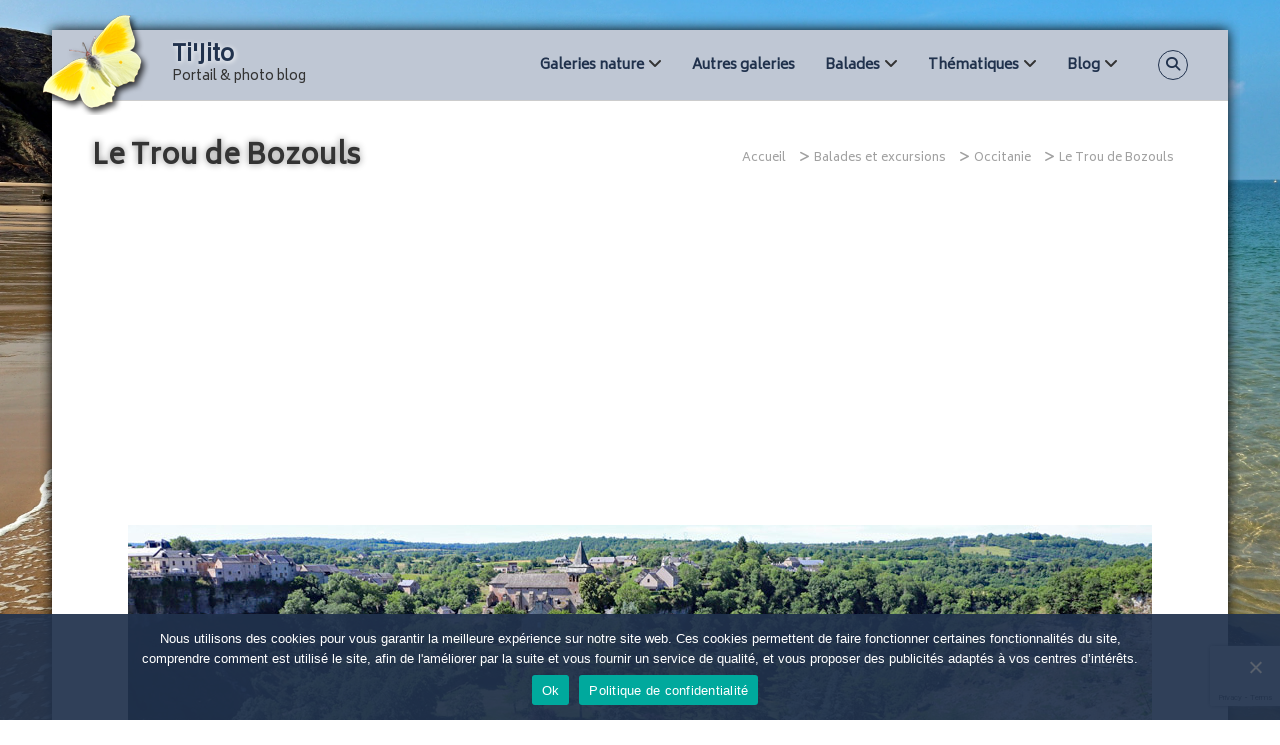

--- FILE ---
content_type: text/html; charset=UTF-8
request_url: https://portail.aquapages.fr/le-trou-de-bozouls/
body_size: 30813
content:
<!DOCTYPE html>
<html lang="fr-FR">
<head>
<meta charset="UTF-8">
<meta name="viewport" content="width=device-width, initial-scale=1">
<link rel="profile" href="https://gmpg.org/xfn/11">

<meta name='robots' content='index, follow, max-image-preview:large, max-snippet:-1, max-video-preview:-1' />

	<!-- This site is optimized with the Yoast SEO plugin v26.7 - https://yoast.com/wordpress/plugins/seo/ -->
	<title>Le Trou de Bozouls - Ti&#039;Jito</title>
	<link rel="canonical" href="https://portail.aquapages.fr/le-trou-de-bozouls/" />
	<meta property="og:locale" content="fr_FR" />
	<meta property="og:type" content="article" />
	<meta property="og:title" content="Le Trou de Bozouls - Ti&#039;Jito" />
	<meta property="og:description" content="Le Trou de Bozouls est un canyon, en forme de fer à cheval, creusé dans les calcaires du Causse Comtal. [&hellip;]" />
	<meta property="og:url" content="https://portail.aquapages.fr/le-trou-de-bozouls/" />
	<meta property="og:site_name" content="Ti&#039;Jito" />
	<meta property="article:published_time" content="2021-07-01T20:26:00+00:00" />
	<meta property="article:modified_time" content="2023-01-02T08:42:39+00:00" />
	<meta property="og:image" content="https://portail.aquapages.fr/wp-content/uploads/2021/07/210701-Bozouls-03.jpg" />
	<meta property="og:image:width" content="1024" />
	<meta property="og:image:height" content="683" />
	<meta property="og:image:type" content="image/jpeg" />
	<meta name="author" content="Gabriel" />
	<meta name="twitter:card" content="summary_large_image" />
	<meta name="twitter:label1" content="Écrit par" />
	<meta name="twitter:data1" content="Gabriel" />
	<meta name="twitter:label2" content="Durée de lecture estimée" />
	<meta name="twitter:data2" content="14 minutes" />
	<script type="application/ld+json" class="yoast-schema-graph">{"@context":"https://schema.org","@graph":[{"@type":"Article","@id":"https://portail.aquapages.fr/le-trou-de-bozouls/#article","isPartOf":{"@id":"https://portail.aquapages.fr/le-trou-de-bozouls/"},"author":{"name":"Gabriel","@id":"https://portail.aquapages.fr/#/schema/person/39d29b05a214011dd733d4513c61a4ca"},"headline":"Le Trou de Bozouls","datePublished":"2021-07-01T20:26:00+00:00","dateModified":"2023-01-02T08:42:39+00:00","mainEntityOfPage":{"@id":"https://portail.aquapages.fr/le-trou-de-bozouls/"},"wordCount":938,"commentCount":0,"publisher":{"@id":"https://portail.aquapages.fr/#/schema/person/39d29b05a214011dd733d4513c61a4ca"},"image":{"@id":"https://portail.aquapages.fr/le-trou-de-bozouls/#primaryimage"},"thumbnailUrl":"https://portail.aquapages.fr/wp-content/uploads/2021/07/210701-Bozouls-03.jpg","keywords":["12 - Aveyron","2021","Cascades","Curiosité géologique","Espace naturel","Fleuves et rivières","Incontournable"],"articleSection":["Occitanie"],"inLanguage":"fr-FR","potentialAction":[{"@type":"CommentAction","name":"Comment","target":["https://portail.aquapages.fr/le-trou-de-bozouls/#respond"]}]},{"@type":"WebPage","@id":"https://portail.aquapages.fr/le-trou-de-bozouls/","url":"https://portail.aquapages.fr/le-trou-de-bozouls/","name":"Le Trou de Bozouls - Ti&#039;Jito","isPartOf":{"@id":"https://portail.aquapages.fr/#website"},"primaryImageOfPage":{"@id":"https://portail.aquapages.fr/le-trou-de-bozouls/#primaryimage"},"image":{"@id":"https://portail.aquapages.fr/le-trou-de-bozouls/#primaryimage"},"thumbnailUrl":"https://portail.aquapages.fr/wp-content/uploads/2021/07/210701-Bozouls-03.jpg","datePublished":"2021-07-01T20:26:00+00:00","dateModified":"2023-01-02T08:42:39+00:00","breadcrumb":{"@id":"https://portail.aquapages.fr/le-trou-de-bozouls/#breadcrumb"},"inLanguage":"fr-FR","potentialAction":[{"@type":"ReadAction","target":["https://portail.aquapages.fr/le-trou-de-bozouls/"]}]},{"@type":"ImageObject","inLanguage":"fr-FR","@id":"https://portail.aquapages.fr/le-trou-de-bozouls/#primaryimage","url":"https://portail.aquapages.fr/wp-content/uploads/2021/07/210701-Bozouls-03.jpg","contentUrl":"https://portail.aquapages.fr/wp-content/uploads/2021/07/210701-Bozouls-03.jpg","width":1024,"height":683,"caption":"Le Trou de Bozouls et son éperon rocheux, vu de l'extrémité de la rue du Trou (Bozouls, Aveyron, juillet 2021)"},{"@type":"BreadcrumbList","@id":"https://portail.aquapages.fr/le-trou-de-bozouls/#breadcrumb","itemListElement":[{"@type":"ListItem","position":1,"name":"Accueil","item":"https://portail.aquapages.fr/"},{"@type":"ListItem","position":2,"name":"Le Trou de Bozouls"}]},{"@type":"WebSite","@id":"https://portail.aquapages.fr/#website","url":"https://portail.aquapages.fr/","name":"Ti&#039;Jito","description":"Portail &amp; photo blog","publisher":{"@id":"https://portail.aquapages.fr/#/schema/person/39d29b05a214011dd733d4513c61a4ca"},"potentialAction":[{"@type":"SearchAction","target":{"@type":"EntryPoint","urlTemplate":"https://portail.aquapages.fr/?s={search_term_string}"},"query-input":{"@type":"PropertyValueSpecification","valueRequired":true,"valueName":"search_term_string"}}],"inLanguage":"fr-FR"},{"@type":["Person","Organization"],"@id":"https://portail.aquapages.fr/#/schema/person/39d29b05a214011dd733d4513c61a4ca","name":"Gabriel","image":{"@type":"ImageObject","inLanguage":"fr-FR","@id":"https://portail.aquapages.fr/#/schema/person/image/","url":"https://portail.aquapages.fr/wp-content/uploads/2022/01/Logo-01.png","contentUrl":"https://portail.aquapages.fr/wp-content/uploads/2022/01/Logo-01.png","width":110,"height":100,"caption":"Gabriel"},"logo":{"@id":"https://portail.aquapages.fr/#/schema/person/image/"},"url":"https://portail.aquapages.fr/author/gabriel/"}]}</script>
	<!-- / Yoast SEO plugin. -->


<link rel="alternate" type="application/rss+xml" title="Ti&#039;Jito &raquo; Flux" href="https://portail.aquapages.fr/feed/" />
<link rel="alternate" type="application/rss+xml" title="Ti&#039;Jito &raquo; Flux des commentaires" href="https://portail.aquapages.fr/comments/feed/" />
<link rel="alternate" type="application/rss+xml" title="Ti&#039;Jito &raquo; Le Trou de Bozouls Flux des commentaires" href="https://portail.aquapages.fr/le-trou-de-bozouls/feed/" />
<link rel="alternate" title="oEmbed (JSON)" type="application/json+oembed" href="https://portail.aquapages.fr/wp-json/oembed/1.0/embed?url=https%3A%2F%2Fportail.aquapages.fr%2Fle-trou-de-bozouls%2F" />
<link rel="alternate" title="oEmbed (XML)" type="text/xml+oembed" href="https://portail.aquapages.fr/wp-json/oembed/1.0/embed?url=https%3A%2F%2Fportail.aquapages.fr%2Fle-trou-de-bozouls%2F&#038;format=xml" />
<!-- portail.aquapages.fr is managing ads with Advanced Ads 2.0.16 – https://wpadvancedads.com/ --><script id="porta-ready">
			window.advanced_ads_ready=function(e,a){a=a||"complete";var d=function(e){return"interactive"===a?"loading"!==e:"complete"===e};d(document.readyState)?e():document.addEventListener("readystatechange",(function(a){d(a.target.readyState)&&e()}),{once:"interactive"===a})},window.advanced_ads_ready_queue=window.advanced_ads_ready_queue||[];		</script>
		<style id='wp-img-auto-sizes-contain-inline-css' type='text/css'>
img:is([sizes=auto i],[sizes^="auto," i]){contain-intrinsic-size:3000px 1500px}
/*# sourceURL=wp-img-auto-sizes-contain-inline-css */
</style>
<style id='wp-emoji-styles-inline-css' type='text/css'>

	img.wp-smiley, img.emoji {
		display: inline !important;
		border: none !important;
		box-shadow: none !important;
		height: 1em !important;
		width: 1em !important;
		margin: 0 0.07em !important;
		vertical-align: -0.1em !important;
		background: none !important;
		padding: 0 !important;
	}
/*# sourceURL=wp-emoji-styles-inline-css */
</style>
<style id='wp-block-library-inline-css' type='text/css'>
:root{--wp-block-synced-color:#7a00df;--wp-block-synced-color--rgb:122,0,223;--wp-bound-block-color:var(--wp-block-synced-color);--wp-editor-canvas-background:#ddd;--wp-admin-theme-color:#007cba;--wp-admin-theme-color--rgb:0,124,186;--wp-admin-theme-color-darker-10:#006ba1;--wp-admin-theme-color-darker-10--rgb:0,107,160.5;--wp-admin-theme-color-darker-20:#005a87;--wp-admin-theme-color-darker-20--rgb:0,90,135;--wp-admin-border-width-focus:2px}@media (min-resolution:192dpi){:root{--wp-admin-border-width-focus:1.5px}}.wp-element-button{cursor:pointer}:root .has-very-light-gray-background-color{background-color:#eee}:root .has-very-dark-gray-background-color{background-color:#313131}:root .has-very-light-gray-color{color:#eee}:root .has-very-dark-gray-color{color:#313131}:root .has-vivid-green-cyan-to-vivid-cyan-blue-gradient-background{background:linear-gradient(135deg,#00d084,#0693e3)}:root .has-purple-crush-gradient-background{background:linear-gradient(135deg,#34e2e4,#4721fb 50%,#ab1dfe)}:root .has-hazy-dawn-gradient-background{background:linear-gradient(135deg,#faaca8,#dad0ec)}:root .has-subdued-olive-gradient-background{background:linear-gradient(135deg,#fafae1,#67a671)}:root .has-atomic-cream-gradient-background{background:linear-gradient(135deg,#fdd79a,#004a59)}:root .has-nightshade-gradient-background{background:linear-gradient(135deg,#330968,#31cdcf)}:root .has-midnight-gradient-background{background:linear-gradient(135deg,#020381,#2874fc)}:root{--wp--preset--font-size--normal:16px;--wp--preset--font-size--huge:42px}.has-regular-font-size{font-size:1em}.has-larger-font-size{font-size:2.625em}.has-normal-font-size{font-size:var(--wp--preset--font-size--normal)}.has-huge-font-size{font-size:var(--wp--preset--font-size--huge)}.has-text-align-center{text-align:center}.has-text-align-left{text-align:left}.has-text-align-right{text-align:right}.has-fit-text{white-space:nowrap!important}#end-resizable-editor-section{display:none}.aligncenter{clear:both}.items-justified-left{justify-content:flex-start}.items-justified-center{justify-content:center}.items-justified-right{justify-content:flex-end}.items-justified-space-between{justify-content:space-between}.screen-reader-text{border:0;clip-path:inset(50%);height:1px;margin:-1px;overflow:hidden;padding:0;position:absolute;width:1px;word-wrap:normal!important}.screen-reader-text:focus{background-color:#ddd;clip-path:none;color:#444;display:block;font-size:1em;height:auto;left:5px;line-height:normal;padding:15px 23px 14px;text-decoration:none;top:5px;width:auto;z-index:100000}html :where(.has-border-color){border-style:solid}html :where([style*=border-top-color]){border-top-style:solid}html :where([style*=border-right-color]){border-right-style:solid}html :where([style*=border-bottom-color]){border-bottom-style:solid}html :where([style*=border-left-color]){border-left-style:solid}html :where([style*=border-width]){border-style:solid}html :where([style*=border-top-width]){border-top-style:solid}html :where([style*=border-right-width]){border-right-style:solid}html :where([style*=border-bottom-width]){border-bottom-style:solid}html :where([style*=border-left-width]){border-left-style:solid}html :where(img[class*=wp-image-]){height:auto;max-width:100%}:where(figure){margin:0 0 1em}html :where(.is-position-sticky){--wp-admin--admin-bar--position-offset:var(--wp-admin--admin-bar--height,0px)}@media screen and (max-width:600px){html :where(.is-position-sticky){--wp-admin--admin-bar--position-offset:0px}}

/*# sourceURL=wp-block-library-inline-css */
</style><style id='wp-block-cover-inline-css' type='text/css'>
.wp-block-cover,.wp-block-cover-image{align-items:center;background-position:50%;box-sizing:border-box;display:flex;justify-content:center;min-height:430px;overflow:hidden;overflow:clip;padding:1em;position:relative}.wp-block-cover .has-background-dim:not([class*=-background-color]),.wp-block-cover-image .has-background-dim:not([class*=-background-color]),.wp-block-cover-image.has-background-dim:not([class*=-background-color]),.wp-block-cover.has-background-dim:not([class*=-background-color]){background-color:#000}.wp-block-cover .has-background-dim.has-background-gradient,.wp-block-cover-image .has-background-dim.has-background-gradient{background-color:initial}.wp-block-cover-image.has-background-dim:before,.wp-block-cover.has-background-dim:before{background-color:inherit;content:""}.wp-block-cover .wp-block-cover__background,.wp-block-cover .wp-block-cover__gradient-background,.wp-block-cover-image .wp-block-cover__background,.wp-block-cover-image .wp-block-cover__gradient-background,.wp-block-cover-image.has-background-dim:not(.has-background-gradient):before,.wp-block-cover.has-background-dim:not(.has-background-gradient):before{bottom:0;left:0;opacity:.5;position:absolute;right:0;top:0}.wp-block-cover-image.has-background-dim.has-background-dim-10 .wp-block-cover__background,.wp-block-cover-image.has-background-dim.has-background-dim-10 .wp-block-cover__gradient-background,.wp-block-cover-image.has-background-dim.has-background-dim-10:not(.has-background-gradient):before,.wp-block-cover.has-background-dim.has-background-dim-10 .wp-block-cover__background,.wp-block-cover.has-background-dim.has-background-dim-10 .wp-block-cover__gradient-background,.wp-block-cover.has-background-dim.has-background-dim-10:not(.has-background-gradient):before{opacity:.1}.wp-block-cover-image.has-background-dim.has-background-dim-20 .wp-block-cover__background,.wp-block-cover-image.has-background-dim.has-background-dim-20 .wp-block-cover__gradient-background,.wp-block-cover-image.has-background-dim.has-background-dim-20:not(.has-background-gradient):before,.wp-block-cover.has-background-dim.has-background-dim-20 .wp-block-cover__background,.wp-block-cover.has-background-dim.has-background-dim-20 .wp-block-cover__gradient-background,.wp-block-cover.has-background-dim.has-background-dim-20:not(.has-background-gradient):before{opacity:.2}.wp-block-cover-image.has-background-dim.has-background-dim-30 .wp-block-cover__background,.wp-block-cover-image.has-background-dim.has-background-dim-30 .wp-block-cover__gradient-background,.wp-block-cover-image.has-background-dim.has-background-dim-30:not(.has-background-gradient):before,.wp-block-cover.has-background-dim.has-background-dim-30 .wp-block-cover__background,.wp-block-cover.has-background-dim.has-background-dim-30 .wp-block-cover__gradient-background,.wp-block-cover.has-background-dim.has-background-dim-30:not(.has-background-gradient):before{opacity:.3}.wp-block-cover-image.has-background-dim.has-background-dim-40 .wp-block-cover__background,.wp-block-cover-image.has-background-dim.has-background-dim-40 .wp-block-cover__gradient-background,.wp-block-cover-image.has-background-dim.has-background-dim-40:not(.has-background-gradient):before,.wp-block-cover.has-background-dim.has-background-dim-40 .wp-block-cover__background,.wp-block-cover.has-background-dim.has-background-dim-40 .wp-block-cover__gradient-background,.wp-block-cover.has-background-dim.has-background-dim-40:not(.has-background-gradient):before{opacity:.4}.wp-block-cover-image.has-background-dim.has-background-dim-50 .wp-block-cover__background,.wp-block-cover-image.has-background-dim.has-background-dim-50 .wp-block-cover__gradient-background,.wp-block-cover-image.has-background-dim.has-background-dim-50:not(.has-background-gradient):before,.wp-block-cover.has-background-dim.has-background-dim-50 .wp-block-cover__background,.wp-block-cover.has-background-dim.has-background-dim-50 .wp-block-cover__gradient-background,.wp-block-cover.has-background-dim.has-background-dim-50:not(.has-background-gradient):before{opacity:.5}.wp-block-cover-image.has-background-dim.has-background-dim-60 .wp-block-cover__background,.wp-block-cover-image.has-background-dim.has-background-dim-60 .wp-block-cover__gradient-background,.wp-block-cover-image.has-background-dim.has-background-dim-60:not(.has-background-gradient):before,.wp-block-cover.has-background-dim.has-background-dim-60 .wp-block-cover__background,.wp-block-cover.has-background-dim.has-background-dim-60 .wp-block-cover__gradient-background,.wp-block-cover.has-background-dim.has-background-dim-60:not(.has-background-gradient):before{opacity:.6}.wp-block-cover-image.has-background-dim.has-background-dim-70 .wp-block-cover__background,.wp-block-cover-image.has-background-dim.has-background-dim-70 .wp-block-cover__gradient-background,.wp-block-cover-image.has-background-dim.has-background-dim-70:not(.has-background-gradient):before,.wp-block-cover.has-background-dim.has-background-dim-70 .wp-block-cover__background,.wp-block-cover.has-background-dim.has-background-dim-70 .wp-block-cover__gradient-background,.wp-block-cover.has-background-dim.has-background-dim-70:not(.has-background-gradient):before{opacity:.7}.wp-block-cover-image.has-background-dim.has-background-dim-80 .wp-block-cover__background,.wp-block-cover-image.has-background-dim.has-background-dim-80 .wp-block-cover__gradient-background,.wp-block-cover-image.has-background-dim.has-background-dim-80:not(.has-background-gradient):before,.wp-block-cover.has-background-dim.has-background-dim-80 .wp-block-cover__background,.wp-block-cover.has-background-dim.has-background-dim-80 .wp-block-cover__gradient-background,.wp-block-cover.has-background-dim.has-background-dim-80:not(.has-background-gradient):before{opacity:.8}.wp-block-cover-image.has-background-dim.has-background-dim-90 .wp-block-cover__background,.wp-block-cover-image.has-background-dim.has-background-dim-90 .wp-block-cover__gradient-background,.wp-block-cover-image.has-background-dim.has-background-dim-90:not(.has-background-gradient):before,.wp-block-cover.has-background-dim.has-background-dim-90 .wp-block-cover__background,.wp-block-cover.has-background-dim.has-background-dim-90 .wp-block-cover__gradient-background,.wp-block-cover.has-background-dim.has-background-dim-90:not(.has-background-gradient):before{opacity:.9}.wp-block-cover-image.has-background-dim.has-background-dim-100 .wp-block-cover__background,.wp-block-cover-image.has-background-dim.has-background-dim-100 .wp-block-cover__gradient-background,.wp-block-cover-image.has-background-dim.has-background-dim-100:not(.has-background-gradient):before,.wp-block-cover.has-background-dim.has-background-dim-100 .wp-block-cover__background,.wp-block-cover.has-background-dim.has-background-dim-100 .wp-block-cover__gradient-background,.wp-block-cover.has-background-dim.has-background-dim-100:not(.has-background-gradient):before{opacity:1}.wp-block-cover .wp-block-cover__background.has-background-dim.has-background-dim-0,.wp-block-cover .wp-block-cover__gradient-background.has-background-dim.has-background-dim-0,.wp-block-cover-image .wp-block-cover__background.has-background-dim.has-background-dim-0,.wp-block-cover-image .wp-block-cover__gradient-background.has-background-dim.has-background-dim-0{opacity:0}.wp-block-cover .wp-block-cover__background.has-background-dim.has-background-dim-10,.wp-block-cover .wp-block-cover__gradient-background.has-background-dim.has-background-dim-10,.wp-block-cover-image .wp-block-cover__background.has-background-dim.has-background-dim-10,.wp-block-cover-image .wp-block-cover__gradient-background.has-background-dim.has-background-dim-10{opacity:.1}.wp-block-cover .wp-block-cover__background.has-background-dim.has-background-dim-20,.wp-block-cover .wp-block-cover__gradient-background.has-background-dim.has-background-dim-20,.wp-block-cover-image .wp-block-cover__background.has-background-dim.has-background-dim-20,.wp-block-cover-image .wp-block-cover__gradient-background.has-background-dim.has-background-dim-20{opacity:.2}.wp-block-cover .wp-block-cover__background.has-background-dim.has-background-dim-30,.wp-block-cover .wp-block-cover__gradient-background.has-background-dim.has-background-dim-30,.wp-block-cover-image .wp-block-cover__background.has-background-dim.has-background-dim-30,.wp-block-cover-image .wp-block-cover__gradient-background.has-background-dim.has-background-dim-30{opacity:.3}.wp-block-cover .wp-block-cover__background.has-background-dim.has-background-dim-40,.wp-block-cover .wp-block-cover__gradient-background.has-background-dim.has-background-dim-40,.wp-block-cover-image .wp-block-cover__background.has-background-dim.has-background-dim-40,.wp-block-cover-image .wp-block-cover__gradient-background.has-background-dim.has-background-dim-40{opacity:.4}.wp-block-cover .wp-block-cover__background.has-background-dim.has-background-dim-50,.wp-block-cover .wp-block-cover__gradient-background.has-background-dim.has-background-dim-50,.wp-block-cover-image .wp-block-cover__background.has-background-dim.has-background-dim-50,.wp-block-cover-image .wp-block-cover__gradient-background.has-background-dim.has-background-dim-50{opacity:.5}.wp-block-cover .wp-block-cover__background.has-background-dim.has-background-dim-60,.wp-block-cover .wp-block-cover__gradient-background.has-background-dim.has-background-dim-60,.wp-block-cover-image .wp-block-cover__background.has-background-dim.has-background-dim-60,.wp-block-cover-image .wp-block-cover__gradient-background.has-background-dim.has-background-dim-60{opacity:.6}.wp-block-cover .wp-block-cover__background.has-background-dim.has-background-dim-70,.wp-block-cover .wp-block-cover__gradient-background.has-background-dim.has-background-dim-70,.wp-block-cover-image .wp-block-cover__background.has-background-dim.has-background-dim-70,.wp-block-cover-image .wp-block-cover__gradient-background.has-background-dim.has-background-dim-70{opacity:.7}.wp-block-cover .wp-block-cover__background.has-background-dim.has-background-dim-80,.wp-block-cover .wp-block-cover__gradient-background.has-background-dim.has-background-dim-80,.wp-block-cover-image .wp-block-cover__background.has-background-dim.has-background-dim-80,.wp-block-cover-image .wp-block-cover__gradient-background.has-background-dim.has-background-dim-80{opacity:.8}.wp-block-cover .wp-block-cover__background.has-background-dim.has-background-dim-90,.wp-block-cover .wp-block-cover__gradient-background.has-background-dim.has-background-dim-90,.wp-block-cover-image .wp-block-cover__background.has-background-dim.has-background-dim-90,.wp-block-cover-image .wp-block-cover__gradient-background.has-background-dim.has-background-dim-90{opacity:.9}.wp-block-cover .wp-block-cover__background.has-background-dim.has-background-dim-100,.wp-block-cover .wp-block-cover__gradient-background.has-background-dim.has-background-dim-100,.wp-block-cover-image .wp-block-cover__background.has-background-dim.has-background-dim-100,.wp-block-cover-image .wp-block-cover__gradient-background.has-background-dim.has-background-dim-100{opacity:1}.wp-block-cover-image.alignleft,.wp-block-cover-image.alignright,.wp-block-cover.alignleft,.wp-block-cover.alignright{max-width:420px;width:100%}.wp-block-cover-image.aligncenter,.wp-block-cover-image.alignleft,.wp-block-cover-image.alignright,.wp-block-cover.aligncenter,.wp-block-cover.alignleft,.wp-block-cover.alignright{display:flex}.wp-block-cover .wp-block-cover__inner-container,.wp-block-cover-image .wp-block-cover__inner-container{color:inherit;position:relative;width:100%}.wp-block-cover-image.is-position-top-left,.wp-block-cover.is-position-top-left{align-items:flex-start;justify-content:flex-start}.wp-block-cover-image.is-position-top-center,.wp-block-cover.is-position-top-center{align-items:flex-start;justify-content:center}.wp-block-cover-image.is-position-top-right,.wp-block-cover.is-position-top-right{align-items:flex-start;justify-content:flex-end}.wp-block-cover-image.is-position-center-left,.wp-block-cover.is-position-center-left{align-items:center;justify-content:flex-start}.wp-block-cover-image.is-position-center-center,.wp-block-cover.is-position-center-center{align-items:center;justify-content:center}.wp-block-cover-image.is-position-center-right,.wp-block-cover.is-position-center-right{align-items:center;justify-content:flex-end}.wp-block-cover-image.is-position-bottom-left,.wp-block-cover.is-position-bottom-left{align-items:flex-end;justify-content:flex-start}.wp-block-cover-image.is-position-bottom-center,.wp-block-cover.is-position-bottom-center{align-items:flex-end;justify-content:center}.wp-block-cover-image.is-position-bottom-right,.wp-block-cover.is-position-bottom-right{align-items:flex-end;justify-content:flex-end}.wp-block-cover-image.has-custom-content-position.has-custom-content-position .wp-block-cover__inner-container,.wp-block-cover.has-custom-content-position.has-custom-content-position .wp-block-cover__inner-container{margin:0}.wp-block-cover-image.has-custom-content-position.has-custom-content-position.is-position-bottom-left .wp-block-cover__inner-container,.wp-block-cover-image.has-custom-content-position.has-custom-content-position.is-position-bottom-right .wp-block-cover__inner-container,.wp-block-cover-image.has-custom-content-position.has-custom-content-position.is-position-center-left .wp-block-cover__inner-container,.wp-block-cover-image.has-custom-content-position.has-custom-content-position.is-position-center-right .wp-block-cover__inner-container,.wp-block-cover-image.has-custom-content-position.has-custom-content-position.is-position-top-left .wp-block-cover__inner-container,.wp-block-cover-image.has-custom-content-position.has-custom-content-position.is-position-top-right .wp-block-cover__inner-container,.wp-block-cover.has-custom-content-position.has-custom-content-position.is-position-bottom-left .wp-block-cover__inner-container,.wp-block-cover.has-custom-content-position.has-custom-content-position.is-position-bottom-right .wp-block-cover__inner-container,.wp-block-cover.has-custom-content-position.has-custom-content-position.is-position-center-left .wp-block-cover__inner-container,.wp-block-cover.has-custom-content-position.has-custom-content-position.is-position-center-right .wp-block-cover__inner-container,.wp-block-cover.has-custom-content-position.has-custom-content-position.is-position-top-left .wp-block-cover__inner-container,.wp-block-cover.has-custom-content-position.has-custom-content-position.is-position-top-right .wp-block-cover__inner-container{margin:0;width:auto}.wp-block-cover .wp-block-cover__image-background,.wp-block-cover video.wp-block-cover__video-background,.wp-block-cover-image .wp-block-cover__image-background,.wp-block-cover-image video.wp-block-cover__video-background{border:none;bottom:0;box-shadow:none;height:100%;left:0;margin:0;max-height:none;max-width:none;object-fit:cover;outline:none;padding:0;position:absolute;right:0;top:0;width:100%}.wp-block-cover-image.has-parallax,.wp-block-cover.has-parallax,.wp-block-cover__image-background.has-parallax,video.wp-block-cover__video-background.has-parallax{background-attachment:fixed;background-repeat:no-repeat;background-size:cover}@supports (-webkit-touch-callout:inherit){.wp-block-cover-image.has-parallax,.wp-block-cover.has-parallax,.wp-block-cover__image-background.has-parallax,video.wp-block-cover__video-background.has-parallax{background-attachment:scroll}}@media (prefers-reduced-motion:reduce){.wp-block-cover-image.has-parallax,.wp-block-cover.has-parallax,.wp-block-cover__image-background.has-parallax,video.wp-block-cover__video-background.has-parallax{background-attachment:scroll}}.wp-block-cover-image.is-repeated,.wp-block-cover.is-repeated,.wp-block-cover__image-background.is-repeated,video.wp-block-cover__video-background.is-repeated{background-repeat:repeat;background-size:auto}.wp-block-cover-image-text,.wp-block-cover-image-text a,.wp-block-cover-image-text a:active,.wp-block-cover-image-text a:focus,.wp-block-cover-image-text a:hover,.wp-block-cover-text,.wp-block-cover-text a,.wp-block-cover-text a:active,.wp-block-cover-text a:focus,.wp-block-cover-text a:hover,section.wp-block-cover-image h2,section.wp-block-cover-image h2 a,section.wp-block-cover-image h2 a:active,section.wp-block-cover-image h2 a:focus,section.wp-block-cover-image h2 a:hover{color:#fff}.wp-block-cover-image .wp-block-cover.has-left-content{justify-content:flex-start}.wp-block-cover-image .wp-block-cover.has-right-content{justify-content:flex-end}.wp-block-cover-image.has-left-content .wp-block-cover-image-text,.wp-block-cover.has-left-content .wp-block-cover-text,section.wp-block-cover-image.has-left-content>h2{margin-left:0;text-align:left}.wp-block-cover-image.has-right-content .wp-block-cover-image-text,.wp-block-cover.has-right-content .wp-block-cover-text,section.wp-block-cover-image.has-right-content>h2{margin-right:0;text-align:right}.wp-block-cover .wp-block-cover-text,.wp-block-cover-image .wp-block-cover-image-text,section.wp-block-cover-image>h2{font-size:2em;line-height:1.25;margin-bottom:0;max-width:840px;padding:.44em;text-align:center;z-index:1}:where(.wp-block-cover-image:not(.has-text-color)),:where(.wp-block-cover:not(.has-text-color)){color:#fff}:where(.wp-block-cover-image.is-light:not(.has-text-color)),:where(.wp-block-cover.is-light:not(.has-text-color)){color:#000}:root :where(.wp-block-cover h1:not(.has-text-color)),:root :where(.wp-block-cover h2:not(.has-text-color)),:root :where(.wp-block-cover h3:not(.has-text-color)),:root :where(.wp-block-cover h4:not(.has-text-color)),:root :where(.wp-block-cover h5:not(.has-text-color)),:root :where(.wp-block-cover h6:not(.has-text-color)),:root :where(.wp-block-cover p:not(.has-text-color)){color:inherit}body:not(.editor-styles-wrapper) .wp-block-cover:not(.wp-block-cover:has(.wp-block-cover__background+.wp-block-cover__inner-container)) .wp-block-cover__image-background,body:not(.editor-styles-wrapper) .wp-block-cover:not(.wp-block-cover:has(.wp-block-cover__background+.wp-block-cover__inner-container)) .wp-block-cover__video-background{z-index:0}body:not(.editor-styles-wrapper) .wp-block-cover:not(.wp-block-cover:has(.wp-block-cover__background+.wp-block-cover__inner-container)) .wp-block-cover__background,body:not(.editor-styles-wrapper) .wp-block-cover:not(.wp-block-cover:has(.wp-block-cover__background+.wp-block-cover__inner-container)) .wp-block-cover__gradient-background,body:not(.editor-styles-wrapper) .wp-block-cover:not(.wp-block-cover:has(.wp-block-cover__background+.wp-block-cover__inner-container)) .wp-block-cover__inner-container,body:not(.editor-styles-wrapper) .wp-block-cover:not(.wp-block-cover:has(.wp-block-cover__background+.wp-block-cover__inner-container)).has-background-dim:not(.has-background-gradient):before{z-index:1}.has-modal-open body:not(.editor-styles-wrapper) .wp-block-cover:not(.wp-block-cover:has(.wp-block-cover__background+.wp-block-cover__inner-container)) .wp-block-cover__inner-container{z-index:auto}
/*# sourceURL=https://portail.aquapages.fr/wp-includes/blocks/cover/style.min.css */
</style>
<style id='wp-block-gallery-inline-css' type='text/css'>
.blocks-gallery-grid:not(.has-nested-images),.wp-block-gallery:not(.has-nested-images){display:flex;flex-wrap:wrap;list-style-type:none;margin:0;padding:0}.blocks-gallery-grid:not(.has-nested-images) .blocks-gallery-image,.blocks-gallery-grid:not(.has-nested-images) .blocks-gallery-item,.wp-block-gallery:not(.has-nested-images) .blocks-gallery-image,.wp-block-gallery:not(.has-nested-images) .blocks-gallery-item{display:flex;flex-direction:column;flex-grow:1;justify-content:center;margin:0 1em 1em 0;position:relative;width:calc(50% - 1em)}.blocks-gallery-grid:not(.has-nested-images) .blocks-gallery-image:nth-of-type(2n),.blocks-gallery-grid:not(.has-nested-images) .blocks-gallery-item:nth-of-type(2n),.wp-block-gallery:not(.has-nested-images) .blocks-gallery-image:nth-of-type(2n),.wp-block-gallery:not(.has-nested-images) .blocks-gallery-item:nth-of-type(2n){margin-right:0}.blocks-gallery-grid:not(.has-nested-images) .blocks-gallery-image figure,.blocks-gallery-grid:not(.has-nested-images) .blocks-gallery-item figure,.wp-block-gallery:not(.has-nested-images) .blocks-gallery-image figure,.wp-block-gallery:not(.has-nested-images) .blocks-gallery-item figure{align-items:flex-end;display:flex;height:100%;justify-content:flex-start;margin:0}.blocks-gallery-grid:not(.has-nested-images) .blocks-gallery-image img,.blocks-gallery-grid:not(.has-nested-images) .blocks-gallery-item img,.wp-block-gallery:not(.has-nested-images) .blocks-gallery-image img,.wp-block-gallery:not(.has-nested-images) .blocks-gallery-item img{display:block;height:auto;max-width:100%;width:auto}.blocks-gallery-grid:not(.has-nested-images) .blocks-gallery-image figcaption,.blocks-gallery-grid:not(.has-nested-images) .blocks-gallery-item figcaption,.wp-block-gallery:not(.has-nested-images) .blocks-gallery-image figcaption,.wp-block-gallery:not(.has-nested-images) .blocks-gallery-item figcaption{background:linear-gradient(0deg,#000000b3,#0000004d 70%,#0000);bottom:0;box-sizing:border-box;color:#fff;font-size:.8em;margin:0;max-height:100%;overflow:auto;padding:3em .77em .7em;position:absolute;text-align:center;width:100%;z-index:2}.blocks-gallery-grid:not(.has-nested-images) .blocks-gallery-image figcaption img,.blocks-gallery-grid:not(.has-nested-images) .blocks-gallery-item figcaption img,.wp-block-gallery:not(.has-nested-images) .blocks-gallery-image figcaption img,.wp-block-gallery:not(.has-nested-images) .blocks-gallery-item figcaption img{display:inline}.blocks-gallery-grid:not(.has-nested-images) figcaption,.wp-block-gallery:not(.has-nested-images) figcaption{flex-grow:1}.blocks-gallery-grid:not(.has-nested-images).is-cropped .blocks-gallery-image a,.blocks-gallery-grid:not(.has-nested-images).is-cropped .blocks-gallery-image img,.blocks-gallery-grid:not(.has-nested-images).is-cropped .blocks-gallery-item a,.blocks-gallery-grid:not(.has-nested-images).is-cropped .blocks-gallery-item img,.wp-block-gallery:not(.has-nested-images).is-cropped .blocks-gallery-image a,.wp-block-gallery:not(.has-nested-images).is-cropped .blocks-gallery-image img,.wp-block-gallery:not(.has-nested-images).is-cropped .blocks-gallery-item a,.wp-block-gallery:not(.has-nested-images).is-cropped .blocks-gallery-item img{flex:1;height:100%;object-fit:cover;width:100%}.blocks-gallery-grid:not(.has-nested-images).columns-1 .blocks-gallery-image,.blocks-gallery-grid:not(.has-nested-images).columns-1 .blocks-gallery-item,.wp-block-gallery:not(.has-nested-images).columns-1 .blocks-gallery-image,.wp-block-gallery:not(.has-nested-images).columns-1 .blocks-gallery-item{margin-right:0;width:100%}@media (min-width:600px){.blocks-gallery-grid:not(.has-nested-images).columns-3 .blocks-gallery-image,.blocks-gallery-grid:not(.has-nested-images).columns-3 .blocks-gallery-item,.wp-block-gallery:not(.has-nested-images).columns-3 .blocks-gallery-image,.wp-block-gallery:not(.has-nested-images).columns-3 .blocks-gallery-item{margin-right:1em;width:calc(33.33333% - .66667em)}.blocks-gallery-grid:not(.has-nested-images).columns-4 .blocks-gallery-image,.blocks-gallery-grid:not(.has-nested-images).columns-4 .blocks-gallery-item,.wp-block-gallery:not(.has-nested-images).columns-4 .blocks-gallery-image,.wp-block-gallery:not(.has-nested-images).columns-4 .blocks-gallery-item{margin-right:1em;width:calc(25% - .75em)}.blocks-gallery-grid:not(.has-nested-images).columns-5 .blocks-gallery-image,.blocks-gallery-grid:not(.has-nested-images).columns-5 .blocks-gallery-item,.wp-block-gallery:not(.has-nested-images).columns-5 .blocks-gallery-image,.wp-block-gallery:not(.has-nested-images).columns-5 .blocks-gallery-item{margin-right:1em;width:calc(20% - .8em)}.blocks-gallery-grid:not(.has-nested-images).columns-6 .blocks-gallery-image,.blocks-gallery-grid:not(.has-nested-images).columns-6 .blocks-gallery-item,.wp-block-gallery:not(.has-nested-images).columns-6 .blocks-gallery-image,.wp-block-gallery:not(.has-nested-images).columns-6 .blocks-gallery-item{margin-right:1em;width:calc(16.66667% - .83333em)}.blocks-gallery-grid:not(.has-nested-images).columns-7 .blocks-gallery-image,.blocks-gallery-grid:not(.has-nested-images).columns-7 .blocks-gallery-item,.wp-block-gallery:not(.has-nested-images).columns-7 .blocks-gallery-image,.wp-block-gallery:not(.has-nested-images).columns-7 .blocks-gallery-item{margin-right:1em;width:calc(14.28571% - .85714em)}.blocks-gallery-grid:not(.has-nested-images).columns-8 .blocks-gallery-image,.blocks-gallery-grid:not(.has-nested-images).columns-8 .blocks-gallery-item,.wp-block-gallery:not(.has-nested-images).columns-8 .blocks-gallery-image,.wp-block-gallery:not(.has-nested-images).columns-8 .blocks-gallery-item{margin-right:1em;width:calc(12.5% - .875em)}.blocks-gallery-grid:not(.has-nested-images).columns-1 .blocks-gallery-image:nth-of-type(1n),.blocks-gallery-grid:not(.has-nested-images).columns-1 .blocks-gallery-item:nth-of-type(1n),.blocks-gallery-grid:not(.has-nested-images).columns-2 .blocks-gallery-image:nth-of-type(2n),.blocks-gallery-grid:not(.has-nested-images).columns-2 .blocks-gallery-item:nth-of-type(2n),.blocks-gallery-grid:not(.has-nested-images).columns-3 .blocks-gallery-image:nth-of-type(3n),.blocks-gallery-grid:not(.has-nested-images).columns-3 .blocks-gallery-item:nth-of-type(3n),.blocks-gallery-grid:not(.has-nested-images).columns-4 .blocks-gallery-image:nth-of-type(4n),.blocks-gallery-grid:not(.has-nested-images).columns-4 .blocks-gallery-item:nth-of-type(4n),.blocks-gallery-grid:not(.has-nested-images).columns-5 .blocks-gallery-image:nth-of-type(5n),.blocks-gallery-grid:not(.has-nested-images).columns-5 .blocks-gallery-item:nth-of-type(5n),.blocks-gallery-grid:not(.has-nested-images).columns-6 .blocks-gallery-image:nth-of-type(6n),.blocks-gallery-grid:not(.has-nested-images).columns-6 .blocks-gallery-item:nth-of-type(6n),.blocks-gallery-grid:not(.has-nested-images).columns-7 .blocks-gallery-image:nth-of-type(7n),.blocks-gallery-grid:not(.has-nested-images).columns-7 .blocks-gallery-item:nth-of-type(7n),.blocks-gallery-grid:not(.has-nested-images).columns-8 .blocks-gallery-image:nth-of-type(8n),.blocks-gallery-grid:not(.has-nested-images).columns-8 .blocks-gallery-item:nth-of-type(8n),.wp-block-gallery:not(.has-nested-images).columns-1 .blocks-gallery-image:nth-of-type(1n),.wp-block-gallery:not(.has-nested-images).columns-1 .blocks-gallery-item:nth-of-type(1n),.wp-block-gallery:not(.has-nested-images).columns-2 .blocks-gallery-image:nth-of-type(2n),.wp-block-gallery:not(.has-nested-images).columns-2 .blocks-gallery-item:nth-of-type(2n),.wp-block-gallery:not(.has-nested-images).columns-3 .blocks-gallery-image:nth-of-type(3n),.wp-block-gallery:not(.has-nested-images).columns-3 .blocks-gallery-item:nth-of-type(3n),.wp-block-gallery:not(.has-nested-images).columns-4 .blocks-gallery-image:nth-of-type(4n),.wp-block-gallery:not(.has-nested-images).columns-4 .blocks-gallery-item:nth-of-type(4n),.wp-block-gallery:not(.has-nested-images).columns-5 .blocks-gallery-image:nth-of-type(5n),.wp-block-gallery:not(.has-nested-images).columns-5 .blocks-gallery-item:nth-of-type(5n),.wp-block-gallery:not(.has-nested-images).columns-6 .blocks-gallery-image:nth-of-type(6n),.wp-block-gallery:not(.has-nested-images).columns-6 .blocks-gallery-item:nth-of-type(6n),.wp-block-gallery:not(.has-nested-images).columns-7 .blocks-gallery-image:nth-of-type(7n),.wp-block-gallery:not(.has-nested-images).columns-7 .blocks-gallery-item:nth-of-type(7n),.wp-block-gallery:not(.has-nested-images).columns-8 .blocks-gallery-image:nth-of-type(8n),.wp-block-gallery:not(.has-nested-images).columns-8 .blocks-gallery-item:nth-of-type(8n){margin-right:0}}.blocks-gallery-grid:not(.has-nested-images) .blocks-gallery-image:last-child,.blocks-gallery-grid:not(.has-nested-images) .blocks-gallery-item:last-child,.wp-block-gallery:not(.has-nested-images) .blocks-gallery-image:last-child,.wp-block-gallery:not(.has-nested-images) .blocks-gallery-item:last-child{margin-right:0}.blocks-gallery-grid:not(.has-nested-images).alignleft,.blocks-gallery-grid:not(.has-nested-images).alignright,.wp-block-gallery:not(.has-nested-images).alignleft,.wp-block-gallery:not(.has-nested-images).alignright{max-width:420px;width:100%}.blocks-gallery-grid:not(.has-nested-images).aligncenter .blocks-gallery-item figure,.wp-block-gallery:not(.has-nested-images).aligncenter .blocks-gallery-item figure{justify-content:center}.wp-block-gallery:not(.is-cropped) .blocks-gallery-item{align-self:flex-start}figure.wp-block-gallery.has-nested-images{align-items:normal}.wp-block-gallery.has-nested-images figure.wp-block-image:not(#individual-image){margin:0;width:calc(50% - var(--wp--style--unstable-gallery-gap, 16px)/2)}.wp-block-gallery.has-nested-images figure.wp-block-image{box-sizing:border-box;display:flex;flex-direction:column;flex-grow:1;justify-content:center;max-width:100%;position:relative}.wp-block-gallery.has-nested-images figure.wp-block-image>a,.wp-block-gallery.has-nested-images figure.wp-block-image>div{flex-direction:column;flex-grow:1;margin:0}.wp-block-gallery.has-nested-images figure.wp-block-image img{display:block;height:auto;max-width:100%!important;width:auto}.wp-block-gallery.has-nested-images figure.wp-block-image figcaption,.wp-block-gallery.has-nested-images figure.wp-block-image:has(figcaption):before{bottom:0;left:0;max-height:100%;position:absolute;right:0}.wp-block-gallery.has-nested-images figure.wp-block-image:has(figcaption):before{backdrop-filter:blur(3px);content:"";height:100%;-webkit-mask-image:linear-gradient(0deg,#000 20%,#0000);mask-image:linear-gradient(0deg,#000 20%,#0000);max-height:40%;pointer-events:none}.wp-block-gallery.has-nested-images figure.wp-block-image figcaption{box-sizing:border-box;color:#fff;font-size:13px;margin:0;overflow:auto;padding:1em;text-align:center;text-shadow:0 0 1.5px #000}.wp-block-gallery.has-nested-images figure.wp-block-image figcaption::-webkit-scrollbar{height:12px;width:12px}.wp-block-gallery.has-nested-images figure.wp-block-image figcaption::-webkit-scrollbar-track{background-color:initial}.wp-block-gallery.has-nested-images figure.wp-block-image figcaption::-webkit-scrollbar-thumb{background-clip:padding-box;background-color:initial;border:3px solid #0000;border-radius:8px}.wp-block-gallery.has-nested-images figure.wp-block-image figcaption:focus-within::-webkit-scrollbar-thumb,.wp-block-gallery.has-nested-images figure.wp-block-image figcaption:focus::-webkit-scrollbar-thumb,.wp-block-gallery.has-nested-images figure.wp-block-image figcaption:hover::-webkit-scrollbar-thumb{background-color:#fffc}.wp-block-gallery.has-nested-images figure.wp-block-image figcaption{scrollbar-color:#0000 #0000;scrollbar-gutter:stable both-edges;scrollbar-width:thin}.wp-block-gallery.has-nested-images figure.wp-block-image figcaption:focus,.wp-block-gallery.has-nested-images figure.wp-block-image figcaption:focus-within,.wp-block-gallery.has-nested-images figure.wp-block-image figcaption:hover{scrollbar-color:#fffc #0000}.wp-block-gallery.has-nested-images figure.wp-block-image figcaption{will-change:transform}@media (hover:none){.wp-block-gallery.has-nested-images figure.wp-block-image figcaption{scrollbar-color:#fffc #0000}}.wp-block-gallery.has-nested-images figure.wp-block-image figcaption{background:linear-gradient(0deg,#0006,#0000)}.wp-block-gallery.has-nested-images figure.wp-block-image figcaption img{display:inline}.wp-block-gallery.has-nested-images figure.wp-block-image figcaption a{color:inherit}.wp-block-gallery.has-nested-images figure.wp-block-image.has-custom-border img{box-sizing:border-box}.wp-block-gallery.has-nested-images figure.wp-block-image.has-custom-border>a,.wp-block-gallery.has-nested-images figure.wp-block-image.has-custom-border>div,.wp-block-gallery.has-nested-images figure.wp-block-image.is-style-rounded>a,.wp-block-gallery.has-nested-images figure.wp-block-image.is-style-rounded>div{flex:1 1 auto}.wp-block-gallery.has-nested-images figure.wp-block-image.has-custom-border figcaption,.wp-block-gallery.has-nested-images figure.wp-block-image.is-style-rounded figcaption{background:none;color:inherit;flex:initial;margin:0;padding:10px 10px 9px;position:relative;text-shadow:none}.wp-block-gallery.has-nested-images figure.wp-block-image.has-custom-border:before,.wp-block-gallery.has-nested-images figure.wp-block-image.is-style-rounded:before{content:none}.wp-block-gallery.has-nested-images figcaption{flex-basis:100%;flex-grow:1;text-align:center}.wp-block-gallery.has-nested-images:not(.is-cropped) figure.wp-block-image:not(#individual-image){margin-bottom:auto;margin-top:0}.wp-block-gallery.has-nested-images.is-cropped figure.wp-block-image:not(#individual-image){align-self:inherit}.wp-block-gallery.has-nested-images.is-cropped figure.wp-block-image:not(#individual-image)>a,.wp-block-gallery.has-nested-images.is-cropped figure.wp-block-image:not(#individual-image)>div:not(.components-drop-zone){display:flex}.wp-block-gallery.has-nested-images.is-cropped figure.wp-block-image:not(#individual-image) a,.wp-block-gallery.has-nested-images.is-cropped figure.wp-block-image:not(#individual-image) img{flex:1 0 0%;height:100%;object-fit:cover;width:100%}.wp-block-gallery.has-nested-images.columns-1 figure.wp-block-image:not(#individual-image){width:100%}@media (min-width:600px){.wp-block-gallery.has-nested-images.columns-3 figure.wp-block-image:not(#individual-image){width:calc(33.33333% - var(--wp--style--unstable-gallery-gap, 16px)*.66667)}.wp-block-gallery.has-nested-images.columns-4 figure.wp-block-image:not(#individual-image){width:calc(25% - var(--wp--style--unstable-gallery-gap, 16px)*.75)}.wp-block-gallery.has-nested-images.columns-5 figure.wp-block-image:not(#individual-image){width:calc(20% - var(--wp--style--unstable-gallery-gap, 16px)*.8)}.wp-block-gallery.has-nested-images.columns-6 figure.wp-block-image:not(#individual-image){width:calc(16.66667% - var(--wp--style--unstable-gallery-gap, 16px)*.83333)}.wp-block-gallery.has-nested-images.columns-7 figure.wp-block-image:not(#individual-image){width:calc(14.28571% - var(--wp--style--unstable-gallery-gap, 16px)*.85714)}.wp-block-gallery.has-nested-images.columns-8 figure.wp-block-image:not(#individual-image){width:calc(12.5% - var(--wp--style--unstable-gallery-gap, 16px)*.875)}.wp-block-gallery.has-nested-images.columns-default figure.wp-block-image:not(#individual-image){width:calc(33.33% - var(--wp--style--unstable-gallery-gap, 16px)*.66667)}.wp-block-gallery.has-nested-images.columns-default figure.wp-block-image:not(#individual-image):first-child:nth-last-child(2),.wp-block-gallery.has-nested-images.columns-default figure.wp-block-image:not(#individual-image):first-child:nth-last-child(2)~figure.wp-block-image:not(#individual-image){width:calc(50% - var(--wp--style--unstable-gallery-gap, 16px)*.5)}.wp-block-gallery.has-nested-images.columns-default figure.wp-block-image:not(#individual-image):first-child:last-child{width:100%}}.wp-block-gallery.has-nested-images.alignleft,.wp-block-gallery.has-nested-images.alignright{max-width:420px;width:100%}.wp-block-gallery.has-nested-images.aligncenter{justify-content:center}
/*# sourceURL=https://portail.aquapages.fr/wp-includes/blocks/gallery/style.min.css */
</style>
<style id='wp-block-gallery-theme-inline-css' type='text/css'>
.blocks-gallery-caption{color:#555;font-size:13px;text-align:center}.is-dark-theme .blocks-gallery-caption{color:#ffffffa6}
/*# sourceURL=https://portail.aquapages.fr/wp-includes/blocks/gallery/theme.min.css */
</style>
<style id='global-styles-inline-css' type='text/css'>
:root{--wp--preset--aspect-ratio--square: 1;--wp--preset--aspect-ratio--4-3: 4/3;--wp--preset--aspect-ratio--3-4: 3/4;--wp--preset--aspect-ratio--3-2: 3/2;--wp--preset--aspect-ratio--2-3: 2/3;--wp--preset--aspect-ratio--16-9: 16/9;--wp--preset--aspect-ratio--9-16: 9/16;--wp--preset--color--black: #000000;--wp--preset--color--cyan-bluish-gray: #abb8c3;--wp--preset--color--white: #ffffff;--wp--preset--color--pale-pink: #f78da7;--wp--preset--color--vivid-red: #cf2e2e;--wp--preset--color--luminous-vivid-orange: #ff6900;--wp--preset--color--luminous-vivid-amber: #fcb900;--wp--preset--color--light-green-cyan: #7bdcb5;--wp--preset--color--vivid-green-cyan: #00d084;--wp--preset--color--pale-cyan-blue: #8ed1fc;--wp--preset--color--vivid-cyan-blue: #0693e3;--wp--preset--color--vivid-purple: #9b51e0;--wp--preset--gradient--vivid-cyan-blue-to-vivid-purple: linear-gradient(135deg,rgb(6,147,227) 0%,rgb(155,81,224) 100%);--wp--preset--gradient--light-green-cyan-to-vivid-green-cyan: linear-gradient(135deg,rgb(122,220,180) 0%,rgb(0,208,130) 100%);--wp--preset--gradient--luminous-vivid-amber-to-luminous-vivid-orange: linear-gradient(135deg,rgb(252,185,0) 0%,rgb(255,105,0) 100%);--wp--preset--gradient--luminous-vivid-orange-to-vivid-red: linear-gradient(135deg,rgb(255,105,0) 0%,rgb(207,46,46) 100%);--wp--preset--gradient--very-light-gray-to-cyan-bluish-gray: linear-gradient(135deg,rgb(238,238,238) 0%,rgb(169,184,195) 100%);--wp--preset--gradient--cool-to-warm-spectrum: linear-gradient(135deg,rgb(74,234,220) 0%,rgb(151,120,209) 20%,rgb(207,42,186) 40%,rgb(238,44,130) 60%,rgb(251,105,98) 80%,rgb(254,248,76) 100%);--wp--preset--gradient--blush-light-purple: linear-gradient(135deg,rgb(255,206,236) 0%,rgb(152,150,240) 100%);--wp--preset--gradient--blush-bordeaux: linear-gradient(135deg,rgb(254,205,165) 0%,rgb(254,45,45) 50%,rgb(107,0,62) 100%);--wp--preset--gradient--luminous-dusk: linear-gradient(135deg,rgb(255,203,112) 0%,rgb(199,81,192) 50%,rgb(65,88,208) 100%);--wp--preset--gradient--pale-ocean: linear-gradient(135deg,rgb(255,245,203) 0%,rgb(182,227,212) 50%,rgb(51,167,181) 100%);--wp--preset--gradient--electric-grass: linear-gradient(135deg,rgb(202,248,128) 0%,rgb(113,206,126) 100%);--wp--preset--gradient--midnight: linear-gradient(135deg,rgb(2,3,129) 0%,rgb(40,116,252) 100%);--wp--preset--font-size--small: 13px;--wp--preset--font-size--medium: 20px;--wp--preset--font-size--large: 36px;--wp--preset--font-size--x-large: 42px;--wp--preset--spacing--20: 0.44rem;--wp--preset--spacing--30: 0.67rem;--wp--preset--spacing--40: 1rem;--wp--preset--spacing--50: 1.5rem;--wp--preset--spacing--60: 2.25rem;--wp--preset--spacing--70: 3.38rem;--wp--preset--spacing--80: 5.06rem;--wp--preset--shadow--natural: 6px 6px 9px rgba(0, 0, 0, 0.2);--wp--preset--shadow--deep: 12px 12px 50px rgba(0, 0, 0, 0.4);--wp--preset--shadow--sharp: 6px 6px 0px rgba(0, 0, 0, 0.2);--wp--preset--shadow--outlined: 6px 6px 0px -3px rgb(255, 255, 255), 6px 6px rgb(0, 0, 0);--wp--preset--shadow--crisp: 6px 6px 0px rgb(0, 0, 0);}:where(.is-layout-flex){gap: 0.5em;}:where(.is-layout-grid){gap: 0.5em;}body .is-layout-flex{display: flex;}.is-layout-flex{flex-wrap: wrap;align-items: center;}.is-layout-flex > :is(*, div){margin: 0;}body .is-layout-grid{display: grid;}.is-layout-grid > :is(*, div){margin: 0;}:where(.wp-block-columns.is-layout-flex){gap: 2em;}:where(.wp-block-columns.is-layout-grid){gap: 2em;}:where(.wp-block-post-template.is-layout-flex){gap: 1.25em;}:where(.wp-block-post-template.is-layout-grid){gap: 1.25em;}.has-black-color{color: var(--wp--preset--color--black) !important;}.has-cyan-bluish-gray-color{color: var(--wp--preset--color--cyan-bluish-gray) !important;}.has-white-color{color: var(--wp--preset--color--white) !important;}.has-pale-pink-color{color: var(--wp--preset--color--pale-pink) !important;}.has-vivid-red-color{color: var(--wp--preset--color--vivid-red) !important;}.has-luminous-vivid-orange-color{color: var(--wp--preset--color--luminous-vivid-orange) !important;}.has-luminous-vivid-amber-color{color: var(--wp--preset--color--luminous-vivid-amber) !important;}.has-light-green-cyan-color{color: var(--wp--preset--color--light-green-cyan) !important;}.has-vivid-green-cyan-color{color: var(--wp--preset--color--vivid-green-cyan) !important;}.has-pale-cyan-blue-color{color: var(--wp--preset--color--pale-cyan-blue) !important;}.has-vivid-cyan-blue-color{color: var(--wp--preset--color--vivid-cyan-blue) !important;}.has-vivid-purple-color{color: var(--wp--preset--color--vivid-purple) !important;}.has-black-background-color{background-color: var(--wp--preset--color--black) !important;}.has-cyan-bluish-gray-background-color{background-color: var(--wp--preset--color--cyan-bluish-gray) !important;}.has-white-background-color{background-color: var(--wp--preset--color--white) !important;}.has-pale-pink-background-color{background-color: var(--wp--preset--color--pale-pink) !important;}.has-vivid-red-background-color{background-color: var(--wp--preset--color--vivid-red) !important;}.has-luminous-vivid-orange-background-color{background-color: var(--wp--preset--color--luminous-vivid-orange) !important;}.has-luminous-vivid-amber-background-color{background-color: var(--wp--preset--color--luminous-vivid-amber) !important;}.has-light-green-cyan-background-color{background-color: var(--wp--preset--color--light-green-cyan) !important;}.has-vivid-green-cyan-background-color{background-color: var(--wp--preset--color--vivid-green-cyan) !important;}.has-pale-cyan-blue-background-color{background-color: var(--wp--preset--color--pale-cyan-blue) !important;}.has-vivid-cyan-blue-background-color{background-color: var(--wp--preset--color--vivid-cyan-blue) !important;}.has-vivid-purple-background-color{background-color: var(--wp--preset--color--vivid-purple) !important;}.has-black-border-color{border-color: var(--wp--preset--color--black) !important;}.has-cyan-bluish-gray-border-color{border-color: var(--wp--preset--color--cyan-bluish-gray) !important;}.has-white-border-color{border-color: var(--wp--preset--color--white) !important;}.has-pale-pink-border-color{border-color: var(--wp--preset--color--pale-pink) !important;}.has-vivid-red-border-color{border-color: var(--wp--preset--color--vivid-red) !important;}.has-luminous-vivid-orange-border-color{border-color: var(--wp--preset--color--luminous-vivid-orange) !important;}.has-luminous-vivid-amber-border-color{border-color: var(--wp--preset--color--luminous-vivid-amber) !important;}.has-light-green-cyan-border-color{border-color: var(--wp--preset--color--light-green-cyan) !important;}.has-vivid-green-cyan-border-color{border-color: var(--wp--preset--color--vivid-green-cyan) !important;}.has-pale-cyan-blue-border-color{border-color: var(--wp--preset--color--pale-cyan-blue) !important;}.has-vivid-cyan-blue-border-color{border-color: var(--wp--preset--color--vivid-cyan-blue) !important;}.has-vivid-purple-border-color{border-color: var(--wp--preset--color--vivid-purple) !important;}.has-vivid-cyan-blue-to-vivid-purple-gradient-background{background: var(--wp--preset--gradient--vivid-cyan-blue-to-vivid-purple) !important;}.has-light-green-cyan-to-vivid-green-cyan-gradient-background{background: var(--wp--preset--gradient--light-green-cyan-to-vivid-green-cyan) !important;}.has-luminous-vivid-amber-to-luminous-vivid-orange-gradient-background{background: var(--wp--preset--gradient--luminous-vivid-amber-to-luminous-vivid-orange) !important;}.has-luminous-vivid-orange-to-vivid-red-gradient-background{background: var(--wp--preset--gradient--luminous-vivid-orange-to-vivid-red) !important;}.has-very-light-gray-to-cyan-bluish-gray-gradient-background{background: var(--wp--preset--gradient--very-light-gray-to-cyan-bluish-gray) !important;}.has-cool-to-warm-spectrum-gradient-background{background: var(--wp--preset--gradient--cool-to-warm-spectrum) !important;}.has-blush-light-purple-gradient-background{background: var(--wp--preset--gradient--blush-light-purple) !important;}.has-blush-bordeaux-gradient-background{background: var(--wp--preset--gradient--blush-bordeaux) !important;}.has-luminous-dusk-gradient-background{background: var(--wp--preset--gradient--luminous-dusk) !important;}.has-pale-ocean-gradient-background{background: var(--wp--preset--gradient--pale-ocean) !important;}.has-electric-grass-gradient-background{background: var(--wp--preset--gradient--electric-grass) !important;}.has-midnight-gradient-background{background: var(--wp--preset--gradient--midnight) !important;}.has-small-font-size{font-size: var(--wp--preset--font-size--small) !important;}.has-medium-font-size{font-size: var(--wp--preset--font-size--medium) !important;}.has-large-font-size{font-size: var(--wp--preset--font-size--large) !important;}.has-x-large-font-size{font-size: var(--wp--preset--font-size--x-large) !important;}
/*# sourceURL=global-styles-inline-css */
</style>
<style id='core-block-supports-inline-css' type='text/css'>
.wp-block-gallery.wp-block-gallery-1{--wp--style--unstable-gallery-gap:var( --wp--style--gallery-gap-default, var( --gallery-block--gutter-size, var( --wp--style--block-gap, 0.5em ) ) );gap:var( --wp--style--gallery-gap-default, var( --gallery-block--gutter-size, var( --wp--style--block-gap, 0.5em ) ) );}
/*# sourceURL=core-block-supports-inline-css */
</style>

<style id='classic-theme-styles-inline-css' type='text/css'>
/*! This file is auto-generated */
.wp-block-button__link{color:#fff;background-color:#32373c;border-radius:9999px;box-shadow:none;text-decoration:none;padding:calc(.667em + 2px) calc(1.333em + 2px);font-size:1.125em}.wp-block-file__button{background:#32373c;color:#fff;text-decoration:none}
/*# sourceURL=/wp-includes/css/classic-themes.min.css */
</style>
<link rel='stylesheet' id='contact-form-7-css' href='https://portail.aquapages.fr/wp-content/plugins/contact-form-7/includes/css/styles.css?ver=6.1.4' type='text/css' media='all' />
<link rel='stylesheet' id='cookie-notice-front-css' href='https://portail.aquapages.fr/wp-content/plugins/cookie-notice/css/front.min.css?ver=2.5.11' type='text/css' media='all' />
<link rel='stylesheet' id='simple-restrict-css' href='https://portail.aquapages.fr/wp-content/plugins/simple-restrict/public/css/simple-restrict-public.css?ver=1.2.8' type='text/css' media='all' />
<link rel='stylesheet' id='parent-style-css' href='https://portail.aquapages.fr/wp-content/themes/flash/style.css?ver=6.9' type='text/css' media='all' />
<link rel='stylesheet' id='font-awesome-4-css' href='https://portail.aquapages.fr/wp-content/themes/flash/css/v4-shims.min.css?ver=4.7.0' type='text/css' media='all' />
<link rel='stylesheet' id='font-awesome-all-css' href='https://portail.aquapages.fr/wp-content/themes/flash/css/all.min.css?ver=6.7.2' type='text/css' media='all' />
<link rel='stylesheet' id='font-awesome-solid-css' href='https://portail.aquapages.fr/wp-content/themes/flash/css/solid.min.css?ver=6.7.2' type='text/css' media='all' />
<link rel='stylesheet' id='font-awesome-regular-css' href='https://portail.aquapages.fr/wp-content/themes/flash/css/regular.min.css?ver=6.7.2' type='text/css' media='all' />
<link rel='stylesheet' id='font-awesome-brands-css' href='https://portail.aquapages.fr/wp-content/themes/flash/css/brands.min.css?ver=6.7.2' type='text/css' media='all' />
<link rel='stylesheet' id='flash-style-css' href='https://portail.aquapages.fr/wp-content/themes/flash-child/style.css?ver=6.9' type='text/css' media='all' />
<link rel='stylesheet' id='responsive-css' href='https://portail.aquapages.fr/wp-content/themes/flash/css/responsive.min.css?ver=6.9' type='text/css' media='' />
<link rel='stylesheet' id='slb_core-css' href='https://portail.aquapages.fr/wp-content/plugins/simple-lightbox/client/css/app.css?ver=2.9.4' type='text/css' media='all' />
<link rel='stylesheet' id='wp-block-paragraph-css' href='https://portail.aquapages.fr/wp-includes/blocks/paragraph/style.min.css?ver=6.9' type='text/css' media='all' />
<link rel='stylesheet' id='wp-block-heading-css' href='https://portail.aquapages.fr/wp-includes/blocks/heading/style.min.css?ver=6.9' type='text/css' media='all' />
<link rel='stylesheet' id='wp-block-list-css' href='https://portail.aquapages.fr/wp-includes/blocks/list/style.min.css?ver=6.9' type='text/css' media='all' />
<script type="text/javascript" id="cookie-notice-front-js-before">
/* <![CDATA[ */
var cnArgs = {"ajaxUrl":"https:\/\/portail.aquapages.fr\/wp-admin\/admin-ajax.php","nonce":"3afd062aa4","hideEffect":"slide","position":"bottom","onScroll":false,"onScrollOffset":100,"onClick":false,"cookieName":"cookie_notice_accepted","cookieTime":2592000,"cookieTimeRejected":2592000,"globalCookie":false,"redirection":false,"cache":true,"revokeCookies":false,"revokeCookiesOpt":"automatic"};

//# sourceURL=cookie-notice-front-js-before
/* ]]> */
</script>
<script type="text/javascript" src="https://portail.aquapages.fr/wp-content/plugins/cookie-notice/js/front.min.js?ver=2.5.11" id="cookie-notice-front-js"></script>
<script type="text/javascript" src="https://portail.aquapages.fr/wp-includes/js/jquery/jquery.min.js?ver=3.7.1" id="jquery-core-js"></script>
<script type="text/javascript" src="https://portail.aquapages.fr/wp-includes/js/jquery/jquery-migrate.min.js?ver=3.4.1" id="jquery-migrate-js"></script>
<script type="text/javascript" src="https://portail.aquapages.fr/wp-content/plugins/simple-restrict/public/js/simple-restrict-public.js?ver=1.2.8" id="simple-restrict-js"></script>
<link rel="https://api.w.org/" href="https://portail.aquapages.fr/wp-json/" /><link rel="alternate" title="JSON" type="application/json" href="https://portail.aquapages.fr/wp-json/wp/v2/posts/3417" /><link rel="EditURI" type="application/rsd+xml" title="RSD" href="https://portail.aquapages.fr/xmlrpc.php?rsd" />
<meta name="generator" content="WordPress 6.9" />
<link rel='shortlink' href='https://portail.aquapages.fr/?p=3417' />
<link rel="pingback" href="https://portail.aquapages.fr/xmlrpc.php"><style type="text/css" id="custom-background-css">
body.custom-background { background-image: url("https://portail.aquapages.fr/wp-content/uploads/2022/02/Background-11.webp"); background-position: center bottom; background-size: cover; background-repeat: no-repeat; background-attachment: fixed; }
</style>
	<script  async src="https://pagead2.googlesyndication.com/pagead/js/adsbygoogle.js?client=ca-pub-6646788132679637" crossorigin="anonymous"></script><link rel="icon" href="https://portail.aquapages.fr/wp-content/uploads/2019/05/cropped-icone-01-32x32.png" sizes="32x32" />
<link rel="icon" href="https://portail.aquapages.fr/wp-content/uploads/2019/05/cropped-icone-01-192x192.png" sizes="192x192" />
<link rel="apple-touch-icon" href="https://portail.aquapages.fr/wp-content/uploads/2019/05/cropped-icone-01-180x180.png" />
<meta name="msapplication-TileImage" content="https://portail.aquapages.fr/wp-content/uploads/2019/05/cropped-icone-01-270x270.png" />
		<style type="text/css" id="wp-custom-css">
			#slb_viewer_wrap .slb_theme_slb_baseline * {
	font-family: cursive;
	font-size: medium;
	color: #999;
}

#slb_viewer_wrap .slb_theme_slb_default .slb_template_tag_ui {
	transition: opacity 1s;
	font-size: revert;
	margin-left: 30px;
	color: #333;
}

#slb_viewer_wrap .slb_theme_slb_default .slb_data_desc {
    display: none;
}

#slb_viewer_wrap .slb_theme_slb_default .slb_data_desc span {
    display: none;
}

#slb_viewer_wrap .slb_theme_slb_default .slb_content {
    max-width: 1024px;
    max-height: 683px;
}

.post-template-default .wp-custom-header {display:none}

.entry-meta .entry-date a .updated:not(.published) {
    display: inline-block;
	margin-left: 10px; padding-left : 10px; border-left: solid 1px
}


figure.wp-block-gallery.has-nested-images {
	margin-bottom: 40px
}		</style>
		<style id="kirki-inline-styles">body{font-family:Biryani;font-weight:400;}/* devanagari */
@font-face {
  font-family: 'Biryani';
  font-style: normal;
  font-weight: 400;
  font-display: swap;
  src: url(https://portail.aquapages.fr/wp-content/fonts/biryani/font) format('woff');
  unicode-range: U+0900-097F, U+1CD0-1CF9, U+200C-200D, U+20A8, U+20B9, U+20F0, U+25CC, U+A830-A839, U+A8E0-A8FF, U+11B00-11B09;
}
/* latin-ext */
@font-face {
  font-family: 'Biryani';
  font-style: normal;
  font-weight: 400;
  font-display: swap;
  src: url(https://portail.aquapages.fr/wp-content/fonts/biryani/font) format('woff');
  unicode-range: U+0100-02BA, U+02BD-02C5, U+02C7-02CC, U+02CE-02D7, U+02DD-02FF, U+0304, U+0308, U+0329, U+1D00-1DBF, U+1E00-1E9F, U+1EF2-1EFF, U+2020, U+20A0-20AB, U+20AD-20C0, U+2113, U+2C60-2C7F, U+A720-A7FF;
}
/* latin */
@font-face {
  font-family: 'Biryani';
  font-style: normal;
  font-weight: 400;
  font-display: swap;
  src: url(https://portail.aquapages.fr/wp-content/fonts/biryani/font) format('woff');
  unicode-range: U+0000-00FF, U+0131, U+0152-0153, U+02BB-02BC, U+02C6, U+02DA, U+02DC, U+0304, U+0308, U+0329, U+2000-206F, U+20AC, U+2122, U+2191, U+2193, U+2212, U+2215, U+FEFF, U+FFFD;
}/* devanagari */
@font-face {
  font-family: 'Biryani';
  font-style: normal;
  font-weight: 400;
  font-display: swap;
  src: url(https://portail.aquapages.fr/wp-content/fonts/biryani/font) format('woff');
  unicode-range: U+0900-097F, U+1CD0-1CF9, U+200C-200D, U+20A8, U+20B9, U+20F0, U+25CC, U+A830-A839, U+A8E0-A8FF, U+11B00-11B09;
}
/* latin-ext */
@font-face {
  font-family: 'Biryani';
  font-style: normal;
  font-weight: 400;
  font-display: swap;
  src: url(https://portail.aquapages.fr/wp-content/fonts/biryani/font) format('woff');
  unicode-range: U+0100-02BA, U+02BD-02C5, U+02C7-02CC, U+02CE-02D7, U+02DD-02FF, U+0304, U+0308, U+0329, U+1D00-1DBF, U+1E00-1E9F, U+1EF2-1EFF, U+2020, U+20A0-20AB, U+20AD-20C0, U+2113, U+2C60-2C7F, U+A720-A7FF;
}
/* latin */
@font-face {
  font-family: 'Biryani';
  font-style: normal;
  font-weight: 400;
  font-display: swap;
  src: url(https://portail.aquapages.fr/wp-content/fonts/biryani/font) format('woff');
  unicode-range: U+0000-00FF, U+0131, U+0152-0153, U+02BB-02BC, U+02C6, U+02DA, U+02DC, U+0304, U+0308, U+0329, U+2000-206F, U+20AC, U+2122, U+2191, U+2193, U+2212, U+2215, U+FEFF, U+FFFD;
}/* devanagari */
@font-face {
  font-family: 'Biryani';
  font-style: normal;
  font-weight: 400;
  font-display: swap;
  src: url(https://portail.aquapages.fr/wp-content/fonts/biryani/font) format('woff');
  unicode-range: U+0900-097F, U+1CD0-1CF9, U+200C-200D, U+20A8, U+20B9, U+20F0, U+25CC, U+A830-A839, U+A8E0-A8FF, U+11B00-11B09;
}
/* latin-ext */
@font-face {
  font-family: 'Biryani';
  font-style: normal;
  font-weight: 400;
  font-display: swap;
  src: url(https://portail.aquapages.fr/wp-content/fonts/biryani/font) format('woff');
  unicode-range: U+0100-02BA, U+02BD-02C5, U+02C7-02CC, U+02CE-02D7, U+02DD-02FF, U+0304, U+0308, U+0329, U+1D00-1DBF, U+1E00-1E9F, U+1EF2-1EFF, U+2020, U+20A0-20AB, U+20AD-20C0, U+2113, U+2C60-2C7F, U+A720-A7FF;
}
/* latin */
@font-face {
  font-family: 'Biryani';
  font-style: normal;
  font-weight: 400;
  font-display: swap;
  src: url(https://portail.aquapages.fr/wp-content/fonts/biryani/font) format('woff');
  unicode-range: U+0000-00FF, U+0131, U+0152-0153, U+02BB-02BC, U+02C6, U+02DA, U+02DC, U+0304, U+0308, U+0329, U+2000-206F, U+20AC, U+2122, U+2191, U+2193, U+2212, U+2215, U+FEFF, U+FFFD;
}</style></head>

<body class="wp-singular post-template-default single single-post postid-3417 single-format-standard custom-background wp-custom-logo wp-embed-responsive wp-theme-flash wp-child-theme-flash-child cookies-not-set none boxed  header-sticky left-logo-right-menu full-width aa-prefix-porta-">




<div id="page" class="site">
	<a class="skip-link screen-reader-text" href="#content">Aller au contenu</a>

	
	<header id="masthead" class="site-header" role="banner">
				<div class="header-top">
			<div class="tg-container">
				<div class="tg-column-wrapper clearfix">
					<div class="left-content">
											</div>
					<div class="right-content">
											</div>
				</div>
			</div>
		</div>
		
		<div class="header-bottom">
			<div class="tg-container">

				<div class="logo">
										<figure class="logo-image">
						<a href="https://portail.aquapages.fr/" class="custom-logo-link" rel="home"><img width="110" height="100" src="https://portail.aquapages.fr/wp-content/uploads/2022/01/Logo-01.png" class="custom-logo" alt="Ti&#039;Jito" decoding="async" /></a>											</figure>
					
					<div class="logo-text site-branding">
													<p class="site-title"><a href="https://portail.aquapages.fr/" rel="home">Ti&#039;Jito</a></p>
													<p class="site-description">Portail &amp; photo blog</p>
											</div>
				</div>
				<div class="site-navigation-wrapper">
					<nav id="site-navigation" class="main-navigation" role="navigation">
						<div class="menu-toggle">
							<i class="fa fa-bars"></i>
						</div>
						<div class="menu-menu-1-container"><ul id="primary-menu" class="menu"><li id="menu-item-1204" class="menu-item menu-item-type-post_type menu-item-object-page menu-item-has-children menu-item-1204"><a href="https://portail.aquapages.fr/galeries-nature/">Galeries nature</a>
<ul class="sub-menu">
	<li id="menu-item-1249" class="menu-item menu-item-type-post_type menu-item-object-page menu-item-1249"><a href="https://portail.aquapages.fr/galeries-nature/animaux/">Animaux</a></li>
	<li id="menu-item-2975" class="menu-item menu-item-type-post_type menu-item-object-post menu-item-2975"><a href="https://portail.aquapages.fr/oiseaux/">&#8211; Oiseaux</a></li>
	<li id="menu-item-2974" class="menu-item menu-item-type-post_type menu-item-object-post menu-item-2974"><a href="https://portail.aquapages.fr/insectes/">&#8211; Insectes</a></li>
	<li id="menu-item-8411" class="menu-item menu-item-type-post_type menu-item-object-post menu-item-has-children menu-item-8411"><a href="https://portail.aquapages.fr/mammiferes/">&#8211; Mammifères</a>
	<ul class="sub-menu">
		<li id="menu-item-9055" class="menu-item menu-item-type-post_type menu-item-object-post menu-item-9055"><a href="https://portail.aquapages.fr/mammiferes-france-europe/">Mammifères (France et Europe)</a></li>
	</ul>
</li>
	<li id="menu-item-9629" class="menu-item menu-item-type-post_type menu-item-object-post menu-item-9629"><a href="https://portail.aquapages.fr/reptiles/">&#8211; Reptiles</a></li>
	<li id="menu-item-1248" class="menu-item menu-item-type-post_type menu-item-object-page menu-item-1248"><a href="https://portail.aquapages.fr/galeries-nature/algues-et-plantes/">Algues et plantes</a></li>
</ul>
</li>
<li id="menu-item-1245" class="menu-item menu-item-type-post_type menu-item-object-page menu-item-1245"><a href="https://portail.aquapages.fr/galeries-diverses/">Autres galeries</a></li>
<li id="menu-item-2735" class="menu-item menu-item-type-post_type menu-item-object-page menu-item-has-children menu-item-2735"><a href="https://portail.aquapages.fr/thematiques/balades-et-excursions/nos-lieux-de-balades-et-dexcursions/">Balades</a>
<ul class="sub-menu">
	<li id="menu-item-3677" class="menu-item menu-item-type-post_type menu-item-object-page menu-item-3677"><a href="https://portail.aquapages.fr/thematiques/balades-et-excursions/nos-lieux-de-balades-et-dexcursions/">Nos balades et d’excursions</a></li>
	<li id="menu-item-3676" class="menu-item menu-item-type-post_type menu-item-object-page menu-item-3676"><a href="https://portail.aquapages.fr/thematiques/balades-et-excursions/nos-idees-et-projets-de-balades/">Idées et projets de balades</a></li>
	<li id="menu-item-2778" class="menu-item menu-item-type-custom menu-item-object-custom menu-item-2778"><a href="https://portail.aquapages.fr/tag/chez-nous/">Du côté de chez nous</a></li>
	<li id="menu-item-3236" class="menu-item menu-item-type-custom menu-item-object-custom menu-item-3236"><a href="https://portail.aquapages.fr/tag/plus-beaux-villages-de-france/">Plus beaux villages de France</a></li>
	<li id="menu-item-5873" class="menu-item menu-item-type-custom menu-item-object-custom menu-item-has-children menu-item-5873"><a href="#">En France</a>
	<ul class="sub-menu">
		<li id="menu-item-2722" class="menu-item menu-item-type-taxonomy menu-item-object-category menu-item-2722"><a href="https://portail.aquapages.fr/category/balades-et-excursions/normandie/">Normandie</a></li>
		<li id="menu-item-2724" class="menu-item menu-item-type-taxonomy menu-item-object-category menu-item-2724"><a href="https://portail.aquapages.fr/category/balades-et-excursions/ile-de-france/">Ile de France</a></li>
		<li id="menu-item-5559" class="menu-item menu-item-type-taxonomy menu-item-object-category menu-item-5559"><a href="https://portail.aquapages.fr/category/balades-et-excursions/bretagne/">Bretagne</a></li>
		<li id="menu-item-2723" class="menu-item menu-item-type-taxonomy menu-item-object-category menu-item-2723"><a href="https://portail.aquapages.fr/category/balades-et-excursions/hauts-de-france/">Hauts de France</a></li>
		<li id="menu-item-2726" class="menu-item menu-item-type-taxonomy menu-item-object-category current-post-ancestor current-menu-parent current-post-parent menu-item-2726"><a href="https://portail.aquapages.fr/category/balades-et-excursions/occitanie/">Occitanie</a></li>
		<li id="menu-item-2721" class="menu-item menu-item-type-taxonomy menu-item-object-category menu-item-2721"><a href="https://portail.aquapages.fr/category/balades-et-excursions/provence-alpes-cote-dazur/">Provence Alpes Côte d&rsquo;Azur</a></li>
	</ul>
</li>
</ul>
</li>
<li id="menu-item-1373" class="menu-item menu-item-type-post_type menu-item-object-page menu-item-has-children menu-item-1373"><a href="https://portail.aquapages.fr/thematiques/">Thématiques</a>
<ul class="sub-menu">
	<li id="menu-item-357" class="menu-item menu-item-type-post_type menu-item-object-page menu-item-357"><a href="https://portail.aquapages.fr/thematiques/cote-nature/">Coté nature</a></li>
	<li id="menu-item-365" class="menu-item menu-item-type-post_type menu-item-object-page menu-item-365"><a href="https://portail.aquapages.fr/thematiques/aquariophillie/">Aquariophillie</a></li>
	<li id="menu-item-366" class="menu-item menu-item-type-post_type menu-item-object-page menu-item-366"><a href="https://portail.aquapages.fr/thematiques/balades-et-excursions/">Balades et excursions</a></li>
	<li id="menu-item-369" class="menu-item menu-item-type-post_type menu-item-object-page menu-item-369"><a href="https://portail.aquapages.fr/thematiques/photographie/">Photographie</a></li>
	<li id="menu-item-338" class="menu-item menu-item-type-post_type menu-item-object-page menu-item-338"><a href="https://portail.aquapages.fr/thematiques/webmastering-et-informatique/">Webmastering</a></li>
	<li id="menu-item-380" class="menu-item menu-item-type-post_type menu-item-object-page menu-item-380"><a href="https://portail.aquapages.fr/thematiques/diagnostics-immobilier/">Diagnostics immobiliers</a></li>
	<li id="menu-item-639" class="menu-item menu-item-type-post_type menu-item-object-page menu-item-639"><a href="https://portail.aquapages.fr/?page_id=633">Bien-être au quotidien</a></li>
</ul>
</li>
<li id="menu-item-1208" class="menu-item menu-item-type-custom menu-item-object-custom menu-item-has-children menu-item-1208"><a href="#">Blog</a>
<ul class="sub-menu">
	<li id="menu-item-1209" class="menu-item menu-item-type-taxonomy menu-item-object-category menu-item-1209"><a href="https://portail.aquapages.fr/category/le-blog/">Le blog</a></li>
	<li id="menu-item-6046" class="menu-item menu-item-type-custom menu-item-object-custom menu-item-6046"><a href="https://portail.aquapages.fr/tag/sorties-nature/">Sorties nature</a></li>
	<li id="menu-item-9538" class="menu-item menu-item-type-custom menu-item-object-custom menu-item-9538"><a href="https://portail.aquapages.fr/tag/parc-zoologique">Parcs zoologiques</a></li>
	<li id="menu-item-5674" class="menu-item menu-item-type-custom menu-item-object-custom menu-item-5674"><a href="https://portail.aquapages.fr/tag/Sejours/">Séjours</a></li>
	<li id="menu-item-9539" class="menu-item menu-item-type-custom menu-item-object-custom menu-item-9539"><a href="#">&#8212;&#8211;</a></li>
	<li id="menu-item-595" class="menu-item menu-item-type-custom menu-item-object-custom menu-item-595"><a href="https://aquapages.fr">Les Aqua&rsquo;Pages de Gabriel</a></li>
	<li id="menu-item-49" class="menu-item menu-item-type-post_type menu-item-object-page menu-item-49"><a href="https://portail.aquapages.fr/curriculum-vitae/">Curriculum vitae</a></li>
	<li id="menu-item-577" class="menu-item menu-item-type-post_type menu-item-object-page menu-item-577"><a href="https://portail.aquapages.fr/espace-prive/">Espace privé</a></li>
</ul>
</li>
</ul></div>					</nav><!-- #site-navigation -->

					
									</div>

				<div class="header-action-container">
					
										<div class="search-wrap">
						<div class="search-icon">
							<i class="fa fa-search"></i>
						</div>
						<div class="search-box">
							
<form role="search" method="get" class="searchform" action="https://portail.aquapages.fr/">
	<label>
		<span class="screen-reader-text">Rechercher :</span>
		<input type="search" class="search-field" placeholder="Recherche&hellip;" value="" name="s" />
	</label>
	<button type="submit" class="search-submit btn search-btn"><span class="screen-reader-text">Rechercher</span><i class="fa fa-search"></i></button>
</form>
						</div>
					</div>
									</div>
			</div>
		</div>
	</header><!-- #masthead -->

	
	<div id="wp-custom-header" class="wp-custom-header"><img src="https://portail.aquapages.fr/wp-content/uploads/2021/05/180819-Baie-de-Somme-En-tete.jpg" width="1200" height="261" alt="" srcset="https://portail.aquapages.fr/wp-content/uploads/2021/05/180819-Baie-de-Somme-En-tete.jpg 1200w, https://portail.aquapages.fr/wp-content/uploads/2021/05/180819-Baie-de-Somme-En-tete-300x65.jpg 300w, https://portail.aquapages.fr/wp-content/uploads/2021/05/180819-Baie-de-Somme-En-tete-768x167.jpg 768w" sizes="(max-width: 1200px) 100vw, 1200px" decoding="async" fetchpriority="high" /></div>
		<nav id="flash-breadcrumbs" class="breadcrumb-trail breadcrumbs">
		<div class="tg-container">
			<h1 class="trail-title">Le Trou de Bozouls</h1>			<ul class="trail-items"><li class="trail-item trail-begin"><a class="trail-home" href="https://portail.aquapages.fr" title="Accueil"><span>Accueil</span></a></li><li class="trail-item item-category"><span><a href="https://portail.aquapages.fr/category/balades-et-excursions/">Balades et excursions</a></span></li><li class="trail-item item-category"><span><a href="https://portail.aquapages.fr/category/balades-et-excursions/occitanie/">Occitanie</a></span></li><li class="trail-item"><span>Le Trou de Bozouls</span></li></ul>		</div>
	</nav>
	
	
	<div id="content" class="site-content">
		<div class="tg-container">

	
	<div id="primary" class="content-area">
		<main id="main" class="site-main" role="main">

		
<article id="post-3417" class="post-3417 post type-post status-publish format-standard has-post-thumbnail hentry category-occitanie tag-12-aveyron tag-179 tag-cascades tag-curiosite-geologique tag-espace-naturel tag-fleuves-et-rivieres tag-incontournable">

	
			<div class="entry-thumbnail">
		<img width="1024" height="683" src="https://portail.aquapages.fr/wp-content/uploads/2021/07/210701-Bozouls-03.jpg" class="attachment-full size-full wp-post-image" alt="Le Trou de Bozouls et son éperon rocheux, vu de l&#039;extrémité de la rue du Trou (Bozouls, Aveyron, juillet 2021)" decoding="async" srcset="https://portail.aquapages.fr/wp-content/uploads/2021/07/210701-Bozouls-03.jpg 1024w, https://portail.aquapages.fr/wp-content/uploads/2021/07/210701-Bozouls-03-300x200.jpg 300w, https://portail.aquapages.fr/wp-content/uploads/2021/07/210701-Bozouls-03-200x133.jpg 200w, https://portail.aquapages.fr/wp-content/uploads/2021/07/210701-Bozouls-03-768x512.jpg 768w" sizes="(max-width: 1024px) 100vw, 1024px" />	</div>
	
	<div class="entry-content-block">
		<header class="entry-header">
			<div class="entry-title hidden">Le Trou de Bozouls</div>		</header><!-- .entry-header -->

				<div class="entry-meta">
			<span class="entry-date"><i class="fa fa-clock-o"></i><a href="https://portail.aquapages.fr/le-trou-de-bozouls/" rel="bookmark"><time class="date published" datetime="2021-07-01T21:26:00+01:00">1 juillet 2021</time><time class="updated" datetime="2023-01-02T09:42:39+01:00">2 janvier 2023</time></a></span>		</div><!-- .entry-meta -->
		
		<div class="entry-content">
							
<p>Le Trou de Bozouls est un canyon, en forme de fer à cheval, creusé dans les calcaires du Causse Comtal. Ce canyon est le résultat de l&rsquo;action érosive des eaux du Dourdou, formant un cirque naturel. Ses dimensions sont impressionnantes, avec un diamètre de 400 m et une profondeur de 100 m.</p>



<p>Des sentiers aménagés permettent de découvrir le canyon, la faune et la flore de cet habitat naturel. Des panneaux pédagogiques permettent de mieux découvrir ces richesses naturelles de ce site classé Espace Naturel Sensible. Ces sentiers offrent de belles vues sur les gorges du Dourdou, où l&rsquo;eau et le végétal se mêle au minéral. Les sentiers permettent également d&rsquo;accéder à l&rsquo;ancien village, situé sur l&rsquo;éperon rocheux.</p>



<h2 class="wp-block-heading">A la découverte du Dourdou et ses gorges</h2>



<p>Nous sommes allés nous balader à Bozouls le 1er juillet 2021, durant un séjour en Aveyron. Une fois le véhicule stationné en centre ville, nous rejoignons la place de la mairie, toute proche, bordant le canyon. Ici, nous profitons d&rsquo;un premier panorama sur les gorges, sa nature environnante et la cascade du Gourg d&rsquo;Enfer. Nous débutons cette journée découverte en longeant le canyon par la rue du trou. Nous profitons ainsi de magnifiques points de vue sur les gorges du Dourdou et son méandre. </p>



<p>De retour place de la mairie, nous nous engageons rue de l&rsquo;Hospitalet, en direction canyon, jusqu&rsquo;aux deux tours médiévales. A ce niveau, nous poursuivons, rue des Angles, afin de rejoindre au fond des gorges. La cascade du Gourg d&rsquo;enfer n&rsquo;est pas accessible, suite à un glissement de terrain récent, rendant l&rsquo;accès dangereux. Ainsi, nous nous contentons de la vue de la cascade depuis point de vue de la place de la Mairie. En bordure de la rivière, nous tombons sur des tables nous en profitons pour une petite pause restauration  au frais, en profitant de ce lieu apaisant. </p>



<p>Passé cette pause, nous poursuivons sur le sentier aménagé, en profitant des merveilles que nous offre le site. Après avoir cheminé sur le sentier botanique, nous débutons l&rsquo;ascension vers l&rsquo;éperon rocheux, par le sentier « PR2 ». Arrivé en haut, nous partons à la découverte du vieux village, par la rue du château. Au bout de la rue, nous visitons l&rsquo;église romane Sainte-Fauste de Bozouls. Ensuite, nous redescendons vers le canyon, pour retourner vers la ville, en passant par les deux tours médiévales. </p>



<p>Pour clôturer notre escapade à Bozouls, nous nous rendons au niveau de la résurgence de la rivière souterraine Alrance. Celle-ci alimente un lavoir de 1884, avant de se jeter dans le Dourdou, quelques centaine de mètres en aval. </p>



<h2 class="wp-block-heading">Galerie photo</h2>



<figure class="wp-block-gallery columns-4 is-cropped wp-block-gallery-1 is-layout-flex wp-block-gallery-is-layout-flex"><ul class="blocks-gallery-grid"><li class="blocks-gallery-item"><figure><a href="https://portail.aquapages.fr/wp-content/uploads/2021/07/210701-Bozouls-01.jpg" data-slb-active="1" data-slb-asset="1411100684" data-slb-internal="0" data-slb-group="3417"><img decoding="async" width="1024" height="683" src="https://portail.aquapages.fr/wp-content/uploads/2021/07/210701-Bozouls-01.jpg" alt="Cascade du Gourg d'Enfer, vue de la place de la Mairie (Bozouls, Aveyron, juillet 2021)" data-id="3362" data-full-url="https://portail.aquapages.fr/wp-content/uploads/2021/07/210701-Bozouls-01.jpg" data-link="https://portail.aquapages.fr/210701-bozouls-01/" class="wp-image-3362" srcset="https://portail.aquapages.fr/wp-content/uploads/2021/07/210701-Bozouls-01.jpg 1024w, https://portail.aquapages.fr/wp-content/uploads/2021/07/210701-Bozouls-01-300x200.jpg 300w, https://portail.aquapages.fr/wp-content/uploads/2021/07/210701-Bozouls-01-200x133.jpg 200w, https://portail.aquapages.fr/wp-content/uploads/2021/07/210701-Bozouls-01-768x512.jpg 768w" sizes="(max-width: 1024px) 100vw, 1024px" /></a><figcaption class="blocks-gallery-item__caption">Cascade du Gourg d&rsquo;Enfer, vue de la place de la Mairie</figcaption></figure></li><li class="blocks-gallery-item"><figure><a href="https://portail.aquapages.fr/wp-content/uploads/2021/07/210701-Bozouls-02.jpg" data-slb-active="1" data-slb-asset="2002633421" data-slb-internal="0" data-slb-group="3417"><img loading="lazy" decoding="async" width="1024" height="683" src="https://portail.aquapages.fr/wp-content/uploads/2021/07/210701-Bozouls-02.jpg" alt="Eglise romane Sainte-Fauste, vue de la place de la Mairie (Bozouls, Aveyron, juillet 2021)" data-id="3363" data-full-url="https://portail.aquapages.fr/wp-content/uploads/2021/07/210701-Bozouls-02.jpg" data-link="https://portail.aquapages.fr/210701-bozouls-02/" class="wp-image-3363" srcset="https://portail.aquapages.fr/wp-content/uploads/2021/07/210701-Bozouls-02.jpg 1024w, https://portail.aquapages.fr/wp-content/uploads/2021/07/210701-Bozouls-02-300x200.jpg 300w, https://portail.aquapages.fr/wp-content/uploads/2021/07/210701-Bozouls-02-200x133.jpg 200w, https://portail.aquapages.fr/wp-content/uploads/2021/07/210701-Bozouls-02-768x512.jpg 768w" sizes="auto, (max-width: 1024px) 100vw, 1024px" /></a><figcaption class="blocks-gallery-item__caption">Eglise romane Sainte-Fauste, vue de la place de la Mairie</figcaption></figure></li><li class="blocks-gallery-item"><figure><a href="https://portail.aquapages.fr/wp-content/uploads/2021/07/210701-Bozouls-03.jpg" data-slb-active="1" data-slb-asset="1187185939" data-slb-internal="0" data-slb-group="3417"><img loading="lazy" decoding="async" width="1024" height="683" src="https://portail.aquapages.fr/wp-content/uploads/2021/07/210701-Bozouls-03.jpg" alt="Le Trou de Bozouls et son éperon rocheux, vu de l'extrémité de la rue du Trou (Bozouls, Aveyron, juillet 2021)" data-id="3364" data-full-url="https://portail.aquapages.fr/wp-content/uploads/2021/07/210701-Bozouls-03.jpg" data-link="https://portail.aquapages.fr/210701-bozouls-03/" class="wp-image-3364" srcset="https://portail.aquapages.fr/wp-content/uploads/2021/07/210701-Bozouls-03.jpg 1024w, https://portail.aquapages.fr/wp-content/uploads/2021/07/210701-Bozouls-03-300x200.jpg 300w, https://portail.aquapages.fr/wp-content/uploads/2021/07/210701-Bozouls-03-200x133.jpg 200w, https://portail.aquapages.fr/wp-content/uploads/2021/07/210701-Bozouls-03-768x512.jpg 768w" sizes="auto, (max-width: 1024px) 100vw, 1024px" /></a><figcaption class="blocks-gallery-item__caption">Le Trou de Bozouls et son éperon rocheux, vu de l&rsquo;extrémité de la rue du Trou</figcaption></figure></li><li class="blocks-gallery-item"><figure><a href="https://portail.aquapages.fr/wp-content/uploads/2021/07/210701-Bozouls-04.jpg" data-slb-active="1" data-slb-asset="1157539281" data-slb-internal="0" data-slb-group="3417"><img loading="lazy" decoding="async" width="1024" height="683" src="https://portail.aquapages.fr/wp-content/uploads/2021/07/210701-Bozouls-04.jpg" alt="Le Trou de Bozouls et son éperon rocheux, vu de l'extrémité de la rue du Trou (Bozouls, Aveyron, juillet 2021)" data-id="3365" data-full-url="https://portail.aquapages.fr/wp-content/uploads/2021/07/210701-Bozouls-04.jpg" data-link="https://portail.aquapages.fr/210701-bozouls-04/" class="wp-image-3365" srcset="https://portail.aquapages.fr/wp-content/uploads/2021/07/210701-Bozouls-04.jpg 1024w, https://portail.aquapages.fr/wp-content/uploads/2021/07/210701-Bozouls-04-300x200.jpg 300w, https://portail.aquapages.fr/wp-content/uploads/2021/07/210701-Bozouls-04-200x133.jpg 200w, https://portail.aquapages.fr/wp-content/uploads/2021/07/210701-Bozouls-04-768x512.jpg 768w" sizes="auto, (max-width: 1024px) 100vw, 1024px" /></a><figcaption class="blocks-gallery-item__caption">Le Trou de Bozouls et son éperon rocheux, vu de l&rsquo;extrémité de la rue du Trou</figcaption></figure></li><li class="blocks-gallery-item"><figure><a href="https://portail.aquapages.fr/wp-content/uploads/2021/07/210701-Bozouls-05.jpg" data-slb-active="1" data-slb-asset="534303595" data-slb-internal="0" data-slb-group="3417"><img loading="lazy" decoding="async" width="1024" height="683" src="https://portail.aquapages.fr/wp-content/uploads/2021/07/210701-Bozouls-05.jpg" alt="Le Trou de Bozouls et son éperon rocheux, vu de l'extrémité de la rue du Trou (Bozouls, Aveyron, juillet 2021)" data-id="3366" data-full-url="https://portail.aquapages.fr/wp-content/uploads/2021/07/210701-Bozouls-05.jpg" data-link="https://portail.aquapages.fr/210701-bozouls-05/" class="wp-image-3366" srcset="https://portail.aquapages.fr/wp-content/uploads/2021/07/210701-Bozouls-05.jpg 1024w, https://portail.aquapages.fr/wp-content/uploads/2021/07/210701-Bozouls-05-300x200.jpg 300w, https://portail.aquapages.fr/wp-content/uploads/2021/07/210701-Bozouls-05-200x133.jpg 200w, https://portail.aquapages.fr/wp-content/uploads/2021/07/210701-Bozouls-05-768x512.jpg 768w" sizes="auto, (max-width: 1024px) 100vw, 1024px" /></a><figcaption class="blocks-gallery-item__caption">Le Trou de Bozouls et son éperon rocheux, vu de l&rsquo;extrémité de la rue du Trou</figcaption></figure></li><li class="blocks-gallery-item"><figure><a href="https://portail.aquapages.fr/wp-content/uploads/2021/07/210701-Bozouls-06.jpg" data-slb-active="1" data-slb-asset="660408390" data-slb-internal="0" data-slb-group="3417"><img loading="lazy" decoding="async" width="1024" height="683" src="https://portail.aquapages.fr/wp-content/uploads/2021/07/210701-Bozouls-06.jpg" alt="Une des tours médiévales (Bozouls, Aveyron, juillet 2021)" data-id="3367" data-full-url="https://portail.aquapages.fr/wp-content/uploads/2021/07/210701-Bozouls-06.jpg" data-link="https://portail.aquapages.fr/210701-bozouls-06/" class="wp-image-3367" srcset="https://portail.aquapages.fr/wp-content/uploads/2021/07/210701-Bozouls-06.jpg 1024w, https://portail.aquapages.fr/wp-content/uploads/2021/07/210701-Bozouls-06-300x200.jpg 300w, https://portail.aquapages.fr/wp-content/uploads/2021/07/210701-Bozouls-06-200x133.jpg 200w, https://portail.aquapages.fr/wp-content/uploads/2021/07/210701-Bozouls-06-768x512.jpg 768w" sizes="auto, (max-width: 1024px) 100vw, 1024px" /></a><figcaption class="blocks-gallery-item__caption">Une des tours médiévales</figcaption></figure></li><li class="blocks-gallery-item"><figure><a href="https://portail.aquapages.fr/wp-content/uploads/2021/07/210701-Bozouls-07.jpg" data-slb-active="1" data-slb-asset="528982454" data-slb-internal="0" data-slb-group="3417"><img loading="lazy" decoding="async" width="1024" height="683" src="https://portail.aquapages.fr/wp-content/uploads/2021/07/210701-Bozouls-07.jpg" alt="Alnus glutinosa - Aulne glutineux, aulne noir ou aulne poisseux (Bozouls, Aveyron, juillet 2021)" data-id="3368" data-full-url="https://portail.aquapages.fr/wp-content/uploads/2021/07/210701-Bozouls-07.jpg" data-link="https://portail.aquapages.fr/210701-bozouls-07/" class="wp-image-3368" srcset="https://portail.aquapages.fr/wp-content/uploads/2021/07/210701-Bozouls-07.jpg 1024w, https://portail.aquapages.fr/wp-content/uploads/2021/07/210701-Bozouls-07-300x200.jpg 300w, https://portail.aquapages.fr/wp-content/uploads/2021/07/210701-Bozouls-07-200x133.jpg 200w, https://portail.aquapages.fr/wp-content/uploads/2021/07/210701-Bozouls-07-768x512.jpg 768w" sizes="auto, (max-width: 1024px) 100vw, 1024px" /></a><figcaption class="blocks-gallery-item__caption"><em>Alnus glutinosa</em> &#8211; Aulne glutineux, aulne noir ou aulne poisseux</figcaption></figure></li><li class="blocks-gallery-item"><figure><a href="https://portail.aquapages.fr/wp-content/uploads/2021/07/210701-Bozouls-08.jpg" data-slb-active="1" data-slb-asset="1802806847" data-slb-internal="0" data-slb-group="3417"><img loading="lazy" decoding="async" width="1024" height="683" src="https://portail.aquapages.fr/wp-content/uploads/2021/07/210701-Bozouls-08.jpg" alt="Cascade du Gourg d'Enfer, vue du pont franchissant le Dourdou (Bozouls, Aveyron, juillet 2021)" data-id="3369" data-full-url="https://portail.aquapages.fr/wp-content/uploads/2021/07/210701-Bozouls-08.jpg" data-link="https://portail.aquapages.fr/210701-bozouls-08/" class="wp-image-3369" srcset="https://portail.aquapages.fr/wp-content/uploads/2021/07/210701-Bozouls-08.jpg 1024w, https://portail.aquapages.fr/wp-content/uploads/2021/07/210701-Bozouls-08-300x200.jpg 300w, https://portail.aquapages.fr/wp-content/uploads/2021/07/210701-Bozouls-08-200x133.jpg 200w, https://portail.aquapages.fr/wp-content/uploads/2021/07/210701-Bozouls-08-768x512.jpg 768w" sizes="auto, (max-width: 1024px) 100vw, 1024px" /></a><figcaption class="blocks-gallery-item__caption">Cascade du Gourg d&rsquo;Enfer, vue du pont franchissant le Dourdou</figcaption></figure></li><li class="blocks-gallery-item"><figure><a href="https://portail.aquapages.fr/wp-content/uploads/2021/07/210701-Bozouls-09.jpg" data-slb-active="1" data-slb-asset="811120415" data-slb-internal="0" data-slb-group="3417"><img loading="lazy" decoding="async" width="1024" height="683" src="https://portail.aquapages.fr/wp-content/uploads/2021/07/210701-Bozouls-09.jpg" alt="Rubus fruticosus - Ronce commune (Trou de Bozouls, Aveyron, juillet 2021)" data-id="3370" data-full-url="https://portail.aquapages.fr/wp-content/uploads/2021/07/210701-Bozouls-09.jpg" data-link="https://portail.aquapages.fr/210701-bozouls-09/" class="wp-image-3370" srcset="https://portail.aquapages.fr/wp-content/uploads/2021/07/210701-Bozouls-09.jpg 1024w, https://portail.aquapages.fr/wp-content/uploads/2021/07/210701-Bozouls-09-300x200.jpg 300w, https://portail.aquapages.fr/wp-content/uploads/2021/07/210701-Bozouls-09-200x133.jpg 200w, https://portail.aquapages.fr/wp-content/uploads/2021/07/210701-Bozouls-09-768x512.jpg 768w" sizes="auto, (max-width: 1024px) 100vw, 1024px" /></a><figcaption class="blocks-gallery-item__caption"><em>Rubus fruticosus</em> &#8211; Ronce commune</figcaption></figure></li><li class="blocks-gallery-item"><figure><a href="https://portail.aquapages.fr/wp-content/uploads/2021/07/210701-Bozouls-10.jpg" data-slb-active="1" data-slb-asset="1384115284" data-slb-internal="0" data-slb-group="3417"><img loading="lazy" decoding="async" width="1024" height="683" src="https://portail.aquapages.fr/wp-content/uploads/2021/07/210701-Bozouls-10.jpg" alt="Le Dourdou, dans son canyon (Trou de Bozouls, Aveyron, juillet 2021)" data-id="3371" data-full-url="https://portail.aquapages.fr/wp-content/uploads/2021/07/210701-Bozouls-10.jpg" data-link="https://portail.aquapages.fr/210701-bozouls-10/" class="wp-image-3371" srcset="https://portail.aquapages.fr/wp-content/uploads/2021/07/210701-Bozouls-10.jpg 1024w, https://portail.aquapages.fr/wp-content/uploads/2021/07/210701-Bozouls-10-300x200.jpg 300w, https://portail.aquapages.fr/wp-content/uploads/2021/07/210701-Bozouls-10-200x133.jpg 200w, https://portail.aquapages.fr/wp-content/uploads/2021/07/210701-Bozouls-10-768x512.jpg 768w" sizes="auto, (max-width: 1024px) 100vw, 1024px" /></a><figcaption class="blocks-gallery-item__caption">Le Dourdou, dans son canyon</figcaption></figure></li><li class="blocks-gallery-item"><figure><a href="https://portail.aquapages.fr/wp-content/uploads/2021/07/210701-Bozouls-11.jpg" data-slb-active="1" data-slb-asset="124828954" data-slb-internal="0" data-slb-group="3417"><img loading="lazy" decoding="async" width="1024" height="683" src="https://portail.aquapages.fr/wp-content/uploads/2021/07/210701-Bozouls-11.jpg" alt="Le Dourdou, dans son canyon (Trou de Bozouls, Aveyron, juillet 2021)" data-id="3372" data-full-url="https://portail.aquapages.fr/wp-content/uploads/2021/07/210701-Bozouls-11.jpg" data-link="https://portail.aquapages.fr/210701-bozouls-11/" class="wp-image-3372" srcset="https://portail.aquapages.fr/wp-content/uploads/2021/07/210701-Bozouls-11.jpg 1024w, https://portail.aquapages.fr/wp-content/uploads/2021/07/210701-Bozouls-11-300x200.jpg 300w, https://portail.aquapages.fr/wp-content/uploads/2021/07/210701-Bozouls-11-200x133.jpg 200w, https://portail.aquapages.fr/wp-content/uploads/2021/07/210701-Bozouls-11-768x512.jpg 768w" sizes="auto, (max-width: 1024px) 100vw, 1024px" /></a><figcaption class="blocks-gallery-item__caption">Le Dourdou, dans son canyon</figcaption></figure></li><li class="blocks-gallery-item"><figure><a href="https://portail.aquapages.fr/wp-content/uploads/2021/07/210701-Bozouls-12.jpg" data-slb-active="1" data-slb-asset="1017374313" data-slb-internal="0" data-slb-group="3417"><img loading="lazy" decoding="async" width="1024" height="683" src="https://portail.aquapages.fr/wp-content/uploads/2021/07/210701-Bozouls-12.jpg" alt="Phoenicurus ochruros - Rougequeue noir (Trou de Bozouls, Aveyron, juillet 2021)" data-id="3373" data-full-url="https://portail.aquapages.fr/wp-content/uploads/2021/07/210701-Bozouls-12.jpg" data-link="https://portail.aquapages.fr/210701-bozouls-12/" class="wp-image-3373" srcset="https://portail.aquapages.fr/wp-content/uploads/2021/07/210701-Bozouls-12.jpg 1024w, https://portail.aquapages.fr/wp-content/uploads/2021/07/210701-Bozouls-12-300x200.jpg 300w, https://portail.aquapages.fr/wp-content/uploads/2021/07/210701-Bozouls-12-200x133.jpg 200w, https://portail.aquapages.fr/wp-content/uploads/2021/07/210701-Bozouls-12-768x512.jpg 768w" sizes="auto, (max-width: 1024px) 100vw, 1024px" /></a><figcaption class="blocks-gallery-item__caption"><em>Phoenicurus ochruros</em> &#8211; Rougequeue noir</figcaption></figure></li><li class="blocks-gallery-item"><figure><a href="https://portail.aquapages.fr/wp-content/uploads/2021/07/210701-Bozouls-13.jpg" data-slb-active="1" data-slb-asset="1157125469" data-slb-internal="0" data-slb-group="3417"><img loading="lazy" decoding="async" width="1024" height="683" src="https://portail.aquapages.fr/wp-content/uploads/2021/07/210701-Bozouls-13.jpg" alt="Phoenicurus ochruros - Rougequeue noir (Trou de Bozouls, Aveyron, juillet 2021)" data-id="3374" data-full-url="https://portail.aquapages.fr/wp-content/uploads/2021/07/210701-Bozouls-13.jpg" data-link="https://portail.aquapages.fr/210701-bozouls-13/" class="wp-image-3374" srcset="https://portail.aquapages.fr/wp-content/uploads/2021/07/210701-Bozouls-13.jpg 1024w, https://portail.aquapages.fr/wp-content/uploads/2021/07/210701-Bozouls-13-300x200.jpg 300w, https://portail.aquapages.fr/wp-content/uploads/2021/07/210701-Bozouls-13-200x133.jpg 200w, https://portail.aquapages.fr/wp-content/uploads/2021/07/210701-Bozouls-13-768x512.jpg 768w" sizes="auto, (max-width: 1024px) 100vw, 1024px" /></a><figcaption class="blocks-gallery-item__caption"> <em>Phoenicurus ochruros</em> &#8211; Rougequeue noir </figcaption></figure></li><li class="blocks-gallery-item"><figure><a href="https://portail.aquapages.fr/wp-content/uploads/2021/07/210701-Bozouls-14.jpg" data-slb-active="1" data-slb-asset="1361276691" data-slb-internal="0" data-slb-group="3417"><img loading="lazy" decoding="async" width="1024" height="683" src="https://portail.aquapages.fr/wp-content/uploads/2021/07/210701-Bozouls-14.jpg" alt="Le sentier, dans le canyon (Trou de Bozouls, Aveyron, juillet 2021)" data-id="3375" data-full-url="https://portail.aquapages.fr/wp-content/uploads/2021/07/210701-Bozouls-14.jpg" data-link="https://portail.aquapages.fr/210701-bozouls-14/" class="wp-image-3375" srcset="https://portail.aquapages.fr/wp-content/uploads/2021/07/210701-Bozouls-14.jpg 1024w, https://portail.aquapages.fr/wp-content/uploads/2021/07/210701-Bozouls-14-300x200.jpg 300w, https://portail.aquapages.fr/wp-content/uploads/2021/07/210701-Bozouls-14-200x133.jpg 200w, https://portail.aquapages.fr/wp-content/uploads/2021/07/210701-Bozouls-14-768x512.jpg 768w" sizes="auto, (max-width: 1024px) 100vw, 1024px" /></a><figcaption class="blocks-gallery-item__caption">Le sentier, dans le canyon</figcaption></figure></li><li class="blocks-gallery-item"><figure><a href="https://portail.aquapages.fr/wp-content/uploads/2021/07/210701-Bozouls-15.jpg" data-slb-active="1" data-slb-asset="445830943" data-slb-internal="0" data-slb-group="3417"><img loading="lazy" decoding="async" width="1024" height="683" src="https://portail.aquapages.fr/wp-content/uploads/2021/07/210701-Bozouls-15.jpg" alt="Gorges du Dourdou (Trou de Bozouls, Aveyron, juillet 2021)" data-id="3376" data-full-url="https://portail.aquapages.fr/wp-content/uploads/2021/07/210701-Bozouls-15.jpg" data-link="https://portail.aquapages.fr/210701-bozouls-15/" class="wp-image-3376" srcset="https://portail.aquapages.fr/wp-content/uploads/2021/07/210701-Bozouls-15.jpg 1024w, https://portail.aquapages.fr/wp-content/uploads/2021/07/210701-Bozouls-15-300x200.jpg 300w, https://portail.aquapages.fr/wp-content/uploads/2021/07/210701-Bozouls-15-200x133.jpg 200w, https://portail.aquapages.fr/wp-content/uploads/2021/07/210701-Bozouls-15-768x512.jpg 768w" sizes="auto, (max-width: 1024px) 100vw, 1024px" /></a><figcaption class="blocks-gallery-item__caption">Gorges du Dourdou</figcaption></figure></li><li class="blocks-gallery-item"><figure><a href="https://portail.aquapages.fr/wp-content/uploads/2021/07/210701-Bozouls-16.jpg" data-slb-active="1" data-slb-asset="1190820677" data-slb-internal="0" data-slb-group="3417"><img loading="lazy" decoding="async" width="1024" height="683" src="https://portail.aquapages.fr/wp-content/uploads/2021/07/210701-Bozouls-16.jpg" alt="Anes en semi liberté, utilisés pour l'éco pâturage (Trou de Bozouls, Aveyron, juillet 2021)" data-id="3377" data-full-url="https://portail.aquapages.fr/wp-content/uploads/2021/07/210701-Bozouls-16.jpg" data-link="https://portail.aquapages.fr/210701-bozouls-16/" class="wp-image-3377" srcset="https://portail.aquapages.fr/wp-content/uploads/2021/07/210701-Bozouls-16.jpg 1024w, https://portail.aquapages.fr/wp-content/uploads/2021/07/210701-Bozouls-16-300x200.jpg 300w, https://portail.aquapages.fr/wp-content/uploads/2021/07/210701-Bozouls-16-200x133.jpg 200w, https://portail.aquapages.fr/wp-content/uploads/2021/07/210701-Bozouls-16-768x512.jpg 768w" sizes="auto, (max-width: 1024px) 100vw, 1024px" /></a><figcaption class="blocks-gallery-item__caption">Anes en semi liberté, utilisés pour l&rsquo;éco pâturage</figcaption></figure></li><li class="blocks-gallery-item"><figure><a href="https://portail.aquapages.fr/wp-content/uploads/2021/07/210701-Bozouls-17.jpg" data-slb-active="1" data-slb-asset="1740864417" data-slb-internal="0" data-slb-group="3417"><img loading="lazy" decoding="async" width="1024" height="683" src="https://portail.aquapages.fr/wp-content/uploads/2021/07/210701-Bozouls-17.jpg" alt="Ane en semi liberté, utilisé pour l'éco pâturage (Trou de Bozouls, Aveyron, juillet 2021)" data-id="3378" data-full-url="https://portail.aquapages.fr/wp-content/uploads/2021/07/210701-Bozouls-17.jpg" data-link="https://portail.aquapages.fr/210701-bozouls-17/" class="wp-image-3378" srcset="https://portail.aquapages.fr/wp-content/uploads/2021/07/210701-Bozouls-17.jpg 1024w, https://portail.aquapages.fr/wp-content/uploads/2021/07/210701-Bozouls-17-300x200.jpg 300w, https://portail.aquapages.fr/wp-content/uploads/2021/07/210701-Bozouls-17-200x133.jpg 200w, https://portail.aquapages.fr/wp-content/uploads/2021/07/210701-Bozouls-17-768x512.jpg 768w" sizes="auto, (max-width: 1024px) 100vw, 1024px" /></a><figcaption class="blocks-gallery-item__caption">Ane en semi liberté, utilisé pour l&rsquo;éco pâturage</figcaption></figure></li><li class="blocks-gallery-item"><figure><a href="https://portail.aquapages.fr/wp-content/uploads/2021/07/210701-Bozouls-18.jpg" data-slb-active="1" data-slb-asset="834746041" data-slb-internal="0" data-slb-group="3417"><img loading="lazy" decoding="async" width="1024" height="683" src="https://portail.aquapages.fr/wp-content/uploads/2021/07/210701-Bozouls-18.jpg" alt="Le Dourdou, dans son canyon (Trou de Bozouls, Aveyron, juillet 2021)" data-id="3379" data-full-url="https://portail.aquapages.fr/wp-content/uploads/2021/07/210701-Bozouls-18.jpg" data-link="https://portail.aquapages.fr/210701-bozouls-18/" class="wp-image-3379" srcset="https://portail.aquapages.fr/wp-content/uploads/2021/07/210701-Bozouls-18.jpg 1024w, https://portail.aquapages.fr/wp-content/uploads/2021/07/210701-Bozouls-18-300x200.jpg 300w, https://portail.aquapages.fr/wp-content/uploads/2021/07/210701-Bozouls-18-200x133.jpg 200w, https://portail.aquapages.fr/wp-content/uploads/2021/07/210701-Bozouls-18-768x512.jpg 768w" sizes="auto, (max-width: 1024px) 100vw, 1024px" /></a><figcaption class="blocks-gallery-item__caption">Le Dourdou, dans son canyon</figcaption></figure></li><li class="blocks-gallery-item"><figure><a href="https://portail.aquapages.fr/wp-content/uploads/2021/07/210701-Bozouls-19.jpg" data-slb-active="1" data-slb-asset="37826828" data-slb-internal="0" data-slb-group="3417"><img loading="lazy" decoding="async" width="1024" height="683" src="https://portail.aquapages.fr/wp-content/uploads/2021/07/210701-Bozouls-19.jpg" alt="Hoplia coerulea -Hoplie bleue, une espèce de coléoptères de la famille des scarabéidés (Trou de Bozouls, Aveyron, juillet 2021)" data-id="3380" data-full-url="https://portail.aquapages.fr/wp-content/uploads/2021/07/210701-Bozouls-19.jpg" data-link="https://portail.aquapages.fr/210701-bozouls-19/" class="wp-image-3380" srcset="https://portail.aquapages.fr/wp-content/uploads/2021/07/210701-Bozouls-19.jpg 1024w, https://portail.aquapages.fr/wp-content/uploads/2021/07/210701-Bozouls-19-300x200.jpg 300w, https://portail.aquapages.fr/wp-content/uploads/2021/07/210701-Bozouls-19-200x133.jpg 200w, https://portail.aquapages.fr/wp-content/uploads/2021/07/210701-Bozouls-19-768x512.jpg 768w" sizes="auto, (max-width: 1024px) 100vw, 1024px" /></a><figcaption class="blocks-gallery-item__caption"><em>Hoplia coerulea</em> -Hoplie bleue, une espèce de coléoptères de la famille des scarabéidés</figcaption></figure></li><li class="blocks-gallery-item"><figure><a href="https://portail.aquapages.fr/wp-content/uploads/2021/07/210701-Bozouls-20.jpg" data-slb-active="1" data-slb-asset="120166952" data-slb-internal="0" data-slb-group="3417"><img loading="lazy" decoding="async" width="1024" height="683" src="https://portail.aquapages.fr/wp-content/uploads/2021/07/210701-Bozouls-20.jpg" alt="Eglise romane Sainte-Fauste, vue du fond du Canyon (Bozouls, Aveyron, juillet 2021)" data-id="3381" data-full-url="https://portail.aquapages.fr/wp-content/uploads/2021/07/210701-Bozouls-20.jpg" data-link="https://portail.aquapages.fr/210701-bozouls-20/" class="wp-image-3381" srcset="https://portail.aquapages.fr/wp-content/uploads/2021/07/210701-Bozouls-20.jpg 1024w, https://portail.aquapages.fr/wp-content/uploads/2021/07/210701-Bozouls-20-300x200.jpg 300w, https://portail.aquapages.fr/wp-content/uploads/2021/07/210701-Bozouls-20-200x133.jpg 200w, https://portail.aquapages.fr/wp-content/uploads/2021/07/210701-Bozouls-20-768x512.jpg 768w" sizes="auto, (max-width: 1024px) 100vw, 1024px" /></a><figcaption class="blocks-gallery-item__caption">Eglise romane Sainte-Fauste, vue du fond du Canyon</figcaption></figure></li><li class="blocks-gallery-item"><figure><a href="https://portail.aquapages.fr/wp-content/uploads/2021/07/210701-Bozouls-21.jpg" data-slb-active="1" data-slb-asset="77894672" data-slb-internal="0" data-slb-group="3417"><img loading="lazy" decoding="async" width="1024" height="683" src="https://portail.aquapages.fr/wp-content/uploads/2021/07/210701-Bozouls-21.jpg" alt="Minéral et végétal dans les gorges du Dourdou (Trou de Bozouls, Aveyron, juillet 2021)" data-id="3382" data-full-url="https://portail.aquapages.fr/wp-content/uploads/2021/07/210701-Bozouls-21.jpg" data-link="https://portail.aquapages.fr/210701-bozouls-21/" class="wp-image-3382" srcset="https://portail.aquapages.fr/wp-content/uploads/2021/07/210701-Bozouls-21.jpg 1024w, https://portail.aquapages.fr/wp-content/uploads/2021/07/210701-Bozouls-21-300x200.jpg 300w, https://portail.aquapages.fr/wp-content/uploads/2021/07/210701-Bozouls-21-200x133.jpg 200w, https://portail.aquapages.fr/wp-content/uploads/2021/07/210701-Bozouls-21-768x512.jpg 768w" sizes="auto, (max-width: 1024px) 100vw, 1024px" /></a><figcaption class="blocks-gallery-item__caption">Minéral et végétal dans les gorges du Dourdou</figcaption></figure></li><li class="blocks-gallery-item"><figure><a href="https://portail.aquapages.fr/wp-content/uploads/2021/07/210701-Bozouls-22.jpg" data-slb-active="1" data-slb-asset="1423482469" data-slb-internal="0" data-slb-group="3417"><img loading="lazy" decoding="async" width="1024" height="683" src="https://portail.aquapages.fr/wp-content/uploads/2021/07/210701-Bozouls-22.jpg" alt="Dipsacus fullanum - Cardère sauvage, un chardon (Trou de Bozouls, Aveyron, juillet 2021)" data-id="3383" data-full-url="https://portail.aquapages.fr/wp-content/uploads/2021/07/210701-Bozouls-22.jpg" data-link="https://portail.aquapages.fr/210701-bozouls-22/" class="wp-image-3383" srcset="https://portail.aquapages.fr/wp-content/uploads/2021/07/210701-Bozouls-22.jpg 1024w, https://portail.aquapages.fr/wp-content/uploads/2021/07/210701-Bozouls-22-300x200.jpg 300w, https://portail.aquapages.fr/wp-content/uploads/2021/07/210701-Bozouls-22-200x133.jpg 200w, https://portail.aquapages.fr/wp-content/uploads/2021/07/210701-Bozouls-22-768x512.jpg 768w" sizes="auto, (max-width: 1024px) 100vw, 1024px" /></a><figcaption class="blocks-gallery-item__caption"><em>Dipsacus fullanum</em> &#8211; Cardère sauvage, un chardon</figcaption></figure></li><li class="blocks-gallery-item"><figure><a href="https://portail.aquapages.fr/wp-content/uploads/2021/07/210701-Bozouls-23.jpg" data-slb-active="1" data-slb-asset="1504308971" data-slb-internal="0" data-slb-group="3417"><img loading="lazy" decoding="async" width="1024" height="683" src="https://portail.aquapages.fr/wp-content/uploads/2021/07/210701-Bozouls-23.jpg" alt="Lathyrus sylvestris - Gesse des bois ou gesse sauvage (Trou de Bozouls, Aveyron, juillet 2021)" data-id="3384" data-full-url="https://portail.aquapages.fr/wp-content/uploads/2021/07/210701-Bozouls-23.jpg" data-link="https://portail.aquapages.fr/210701-bozouls-23/" class="wp-image-3384" srcset="https://portail.aquapages.fr/wp-content/uploads/2021/07/210701-Bozouls-23.jpg 1024w, https://portail.aquapages.fr/wp-content/uploads/2021/07/210701-Bozouls-23-300x200.jpg 300w, https://portail.aquapages.fr/wp-content/uploads/2021/07/210701-Bozouls-23-200x133.jpg 200w, https://portail.aquapages.fr/wp-content/uploads/2021/07/210701-Bozouls-23-768x512.jpg 768w" sizes="auto, (max-width: 1024px) 100vw, 1024px" /></a><figcaption class="blocks-gallery-item__caption"><em>Lathyrus sylvestris</em> &#8211; Gesse des bois ou gesse sauvage</figcaption></figure></li><li class="blocks-gallery-item"><figure><a href="https://portail.aquapages.fr/wp-content/uploads/2021/07/210701-Bozouls-24.jpg" data-slb-active="1" data-slb-asset="861925440" data-slb-internal="0" data-slb-group="3417"><img loading="lazy" decoding="async" width="1024" height="683" src="https://portail.aquapages.fr/wp-content/uploads/2021/07/210701-Bozouls-24.jpg" alt="Allium sphaerocephalon - Ail à tête ronde (Trou de Bozouls, Aveyron, juillet 2021)" data-id="3385" data-full-url="https://portail.aquapages.fr/wp-content/uploads/2021/07/210701-Bozouls-24.jpg" data-link="https://portail.aquapages.fr/210701-bozouls-24/" class="wp-image-3385" srcset="https://portail.aquapages.fr/wp-content/uploads/2021/07/210701-Bozouls-24.jpg 1024w, https://portail.aquapages.fr/wp-content/uploads/2021/07/210701-Bozouls-24-300x200.jpg 300w, https://portail.aquapages.fr/wp-content/uploads/2021/07/210701-Bozouls-24-200x133.jpg 200w, https://portail.aquapages.fr/wp-content/uploads/2021/07/210701-Bozouls-24-768x512.jpg 768w" sizes="auto, (max-width: 1024px) 100vw, 1024px" /></a><figcaption class="blocks-gallery-item__caption"><em>Allium sphaerocephalon</em> &#8211; Ail à tête ronde </figcaption></figure></li><li class="blocks-gallery-item"><figure><a href="https://portail.aquapages.fr/wp-content/uploads/2021/07/210701-Bozouls-25.jpg" data-slb-active="1" data-slb-asset="212985234" data-slb-internal="0" data-slb-group="3417"><img loading="lazy" decoding="async" width="1024" height="683" src="https://portail.aquapages.fr/wp-content/uploads/2021/07/210701-Bozouls-25.jpg" alt="Geranium sanguineum - Géranium sanguin (Trou de Bozouls, Aveyron, juillet 2021)" data-id="3386" data-full-url="https://portail.aquapages.fr/wp-content/uploads/2021/07/210701-Bozouls-25.jpg" data-link="https://portail.aquapages.fr/210701-bozouls-25/" class="wp-image-3386" srcset="https://portail.aquapages.fr/wp-content/uploads/2021/07/210701-Bozouls-25.jpg 1024w, https://portail.aquapages.fr/wp-content/uploads/2021/07/210701-Bozouls-25-300x200.jpg 300w, https://portail.aquapages.fr/wp-content/uploads/2021/07/210701-Bozouls-25-200x133.jpg 200w, https://portail.aquapages.fr/wp-content/uploads/2021/07/210701-Bozouls-25-768x512.jpg 768w" sizes="auto, (max-width: 1024px) 100vw, 1024px" /></a><figcaption class="blocks-gallery-item__caption"><em>Geranium sanguineum</em> &#8211; Géranium sanguin</figcaption></figure></li><li class="blocks-gallery-item"><figure><a href="https://portail.aquapages.fr/wp-content/uploads/2021/07/210701-Bozouls-26.jpg" data-slb-active="1" data-slb-asset="255072473" data-slb-internal="0" data-slb-group="3417"><img loading="lazy" decoding="async" width="1024" height="683" src="https://portail.aquapages.fr/wp-content/uploads/2021/07/210701-Bozouls-26.jpg" alt="Papillon non identifié (Trou de Bozouls, Aveyron, juillet 2021)" data-id="3387" data-full-url="https://portail.aquapages.fr/wp-content/uploads/2021/07/210701-Bozouls-26.jpg" data-link="https://portail.aquapages.fr/210701-bozouls-26/" class="wp-image-3387" srcset="https://portail.aquapages.fr/wp-content/uploads/2021/07/210701-Bozouls-26.jpg 1024w, https://portail.aquapages.fr/wp-content/uploads/2021/07/210701-Bozouls-26-300x200.jpg 300w, https://portail.aquapages.fr/wp-content/uploads/2021/07/210701-Bozouls-26-200x133.jpg 200w, https://portail.aquapages.fr/wp-content/uploads/2021/07/210701-Bozouls-26-768x512.jpg 768w" sizes="auto, (max-width: 1024px) 100vw, 1024px" /></a><figcaption class="blocks-gallery-item__caption">Papillon non identifié </figcaption></figure></li><li class="blocks-gallery-item"><figure><a href="https://portail.aquapages.fr/wp-content/uploads/2021/07/210701-Bozouls-27.jpg" data-slb-active="1" data-slb-asset="138169494" data-slb-internal="0" data-slb-group="3417"><img loading="lazy" decoding="async" width="1024" height="683" src="https://portail.aquapages.fr/wp-content/uploads/2021/07/210701-Bozouls-27.jpg" alt="Le Dourdou, dans son canyon (Trou de Bozouls, Aveyron, juillet 2021)" data-id="3388" data-full-url="https://portail.aquapages.fr/wp-content/uploads/2021/07/210701-Bozouls-27.jpg" data-link="https://portail.aquapages.fr/210701-bozouls-27/" class="wp-image-3388" srcset="https://portail.aquapages.fr/wp-content/uploads/2021/07/210701-Bozouls-27.jpg 1024w, https://portail.aquapages.fr/wp-content/uploads/2021/07/210701-Bozouls-27-300x200.jpg 300w, https://portail.aquapages.fr/wp-content/uploads/2021/07/210701-Bozouls-27-200x133.jpg 200w, https://portail.aquapages.fr/wp-content/uploads/2021/07/210701-Bozouls-27-768x512.jpg 768w" sizes="auto, (max-width: 1024px) 100vw, 1024px" /></a><figcaption class="blocks-gallery-item__caption">Le Dourdou, dans son canyon</figcaption></figure></li><li class="blocks-gallery-item"><figure><a href="https://portail.aquapages.fr/wp-content/uploads/2021/07/210701-Bozouls-28.jpg" data-slb-active="1" data-slb-asset="396727903" data-slb-internal="0" data-slb-group="3417"><img loading="lazy" decoding="async" width="1024" height="683" src="https://portail.aquapages.fr/wp-content/uploads/2021/07/210701-Bozouls-28.jpg" alt="Malva sylvestris - Grande mauve, Mauve sylvestre ou Mauve des bois (Trou de Bozouls, Aveyron, juillet 2021)" data-id="3389" data-full-url="https://portail.aquapages.fr/wp-content/uploads/2021/07/210701-Bozouls-28.jpg" data-link="https://portail.aquapages.fr/210701-bozouls-28/" class="wp-image-3389" srcset="https://portail.aquapages.fr/wp-content/uploads/2021/07/210701-Bozouls-28.jpg 1024w, https://portail.aquapages.fr/wp-content/uploads/2021/07/210701-Bozouls-28-300x200.jpg 300w, https://portail.aquapages.fr/wp-content/uploads/2021/07/210701-Bozouls-28-200x133.jpg 200w, https://portail.aquapages.fr/wp-content/uploads/2021/07/210701-Bozouls-28-768x512.jpg 768w" sizes="auto, (max-width: 1024px) 100vw, 1024px" /></a><figcaption class="blocks-gallery-item__caption"><em>Malva sylvestris</em> &#8211; Grande mauve, Mauve sylvestre ou Mauve des bois</figcaption></figure></li><li class="blocks-gallery-item"><figure><a href="https://portail.aquapages.fr/wp-content/uploads/2021/07/210701-Bozouls-29.jpg" data-slb-active="1" data-slb-asset="1527036387" data-slb-internal="0" data-slb-group="3417"><img loading="lazy" decoding="async" width="1024" height="683" src="https://portail.aquapages.fr/wp-content/uploads/2021/07/210701-Bozouls-29.jpg" alt="Senecio jacobea - Sénéçon jacobée (Trou de Bozouls, Aveyron, juillet 2021)" data-id="3390" data-full-url="https://portail.aquapages.fr/wp-content/uploads/2021/07/210701-Bozouls-29.jpg" data-link="https://portail.aquapages.fr/210701-bozouls-29/" class="wp-image-3390" srcset="https://portail.aquapages.fr/wp-content/uploads/2021/07/210701-Bozouls-29.jpg 1024w, https://portail.aquapages.fr/wp-content/uploads/2021/07/210701-Bozouls-29-300x200.jpg 300w, https://portail.aquapages.fr/wp-content/uploads/2021/07/210701-Bozouls-29-200x133.jpg 200w, https://portail.aquapages.fr/wp-content/uploads/2021/07/210701-Bozouls-29-768x512.jpg 768w" sizes="auto, (max-width: 1024px) 100vw, 1024px" /></a><figcaption class="blocks-gallery-item__caption"><em>Senecio jacobea</em> &#8211; Sénéçon jacobée</figcaption></figure></li><li class="blocks-gallery-item"><figure><a href="https://portail.aquapages.fr/wp-content/uploads/2021/07/210701-Bozouls-30.jpg" data-slb-active="1" data-slb-asset="304795053" data-slb-internal="0" data-slb-group="3417"><img loading="lazy" decoding="async" width="1024" height="683" src="https://portail.aquapages.fr/wp-content/uploads/2021/07/210701-Bozouls-30.jpg" alt="Ephemera danica - Ephémère prise dans une toile d'araignée (Trou de Bozouls, Aveyron, juillet 2021)" data-id="3391" data-full-url="https://portail.aquapages.fr/wp-content/uploads/2021/07/210701-Bozouls-30.jpg" data-link="https://portail.aquapages.fr/210701-bozouls-30/" class="wp-image-3391" srcset="https://portail.aquapages.fr/wp-content/uploads/2021/07/210701-Bozouls-30.jpg 1024w, https://portail.aquapages.fr/wp-content/uploads/2021/07/210701-Bozouls-30-300x200.jpg 300w, https://portail.aquapages.fr/wp-content/uploads/2021/07/210701-Bozouls-30-200x133.jpg 200w, https://portail.aquapages.fr/wp-content/uploads/2021/07/210701-Bozouls-30-768x512.jpg 768w" sizes="auto, (max-width: 1024px) 100vw, 1024px" /></a><figcaption class="blocks-gallery-item__caption"><em>Ephemera danica</em> &#8211; Ephémère prise dans une toile d&rsquo;araignée</figcaption></figure></li><li class="blocks-gallery-item"><figure><a href="https://portail.aquapages.fr/wp-content/uploads/2021/07/210701-Bozouls-31.jpg" data-slb-active="1" data-slb-asset="238585935" data-slb-internal="0" data-slb-group="3417"><img loading="lazy" decoding="async" width="1024" height="683" src="https://portail.aquapages.fr/wp-content/uploads/2021/07/210701-Bozouls-31.jpg" alt="Coccinella septempunctata - Coccinelle à sept points (Trou de Bozouls, Aveyron, juillet 2021)" data-id="3392" data-full-url="https://portail.aquapages.fr/wp-content/uploads/2021/07/210701-Bozouls-31.jpg" data-link="https://portail.aquapages.fr/210701-bozouls-31/" class="wp-image-3392" srcset="https://portail.aquapages.fr/wp-content/uploads/2021/07/210701-Bozouls-31.jpg 1024w, https://portail.aquapages.fr/wp-content/uploads/2021/07/210701-Bozouls-31-300x200.jpg 300w, https://portail.aquapages.fr/wp-content/uploads/2021/07/210701-Bozouls-31-200x133.jpg 200w, https://portail.aquapages.fr/wp-content/uploads/2021/07/210701-Bozouls-31-768x512.jpg 768w" sizes="auto, (max-width: 1024px) 100vw, 1024px" /></a><figcaption class="blocks-gallery-item__caption"><em>Coccinella septempunctata</em> &#8211; Coccinelle à sept points</figcaption></figure></li><li class="blocks-gallery-item"><figure><a href="https://portail.aquapages.fr/wp-content/uploads/2021/07/210701-Bozouls-32.jpg" data-slb-active="1" data-slb-asset="706365329" data-slb-internal="0" data-slb-group="3417"><img loading="lazy" decoding="async" width="1024" height="683" src="https://portail.aquapages.fr/wp-content/uploads/2021/07/210701-Bozouls-32.jpg" alt="Zygaena romeo - Zygène de la Gesse (Trou de Bozouls, Aveyron, juillet 2021)" data-id="3393" data-full-url="https://portail.aquapages.fr/wp-content/uploads/2021/07/210701-Bozouls-32.jpg" data-link="https://portail.aquapages.fr/210701-bozouls-32/" class="wp-image-3393" srcset="https://portail.aquapages.fr/wp-content/uploads/2021/07/210701-Bozouls-32.jpg 1024w, https://portail.aquapages.fr/wp-content/uploads/2021/07/210701-Bozouls-32-300x200.jpg 300w, https://portail.aquapages.fr/wp-content/uploads/2021/07/210701-Bozouls-32-200x133.jpg 200w, https://portail.aquapages.fr/wp-content/uploads/2021/07/210701-Bozouls-32-768x512.jpg 768w" sizes="auto, (max-width: 1024px) 100vw, 1024px" /></a><figcaption class="blocks-gallery-item__caption"><em>Zygaena romeo</em> &#8211; Zygène de la Gesse</figcaption></figure></li><li class="blocks-gallery-item"><figure><a href="https://portail.aquapages.fr/wp-content/uploads/2021/07/210701-Bozouls-33.jpg" data-slb-active="1" data-slb-asset="858065208" data-slb-internal="0" data-slb-group="3417"><img loading="lazy" decoding="async" width="1024" height="683" src="https://portail.aquapages.fr/wp-content/uploads/2021/07/210701-Bozouls-33.jpg" alt="Podarcis muralis - Lézard des murailles (Trou de Bozouls, Aveyron, juillet 2021)" data-id="3394" data-full-url="https://portail.aquapages.fr/wp-content/uploads/2021/07/210701-Bozouls-33.jpg" data-link="https://portail.aquapages.fr/210701-bozouls-33/" class="wp-image-3394" srcset="https://portail.aquapages.fr/wp-content/uploads/2021/07/210701-Bozouls-33.jpg 1024w, https://portail.aquapages.fr/wp-content/uploads/2021/07/210701-Bozouls-33-300x200.jpg 300w, https://portail.aquapages.fr/wp-content/uploads/2021/07/210701-Bozouls-33-200x133.jpg 200w, https://portail.aquapages.fr/wp-content/uploads/2021/07/210701-Bozouls-33-768x512.jpg 768w" sizes="auto, (max-width: 1024px) 100vw, 1024px" /></a><figcaption class="blocks-gallery-item__caption"><em>Podarcis muralis</em> &#8211; Lézard des murailles</figcaption></figure></li><li class="blocks-gallery-item"><figure><a href="https://portail.aquapages.fr/wp-content/uploads/2021/07/210701-Bozouls-34.jpg" data-slb-active="1" data-slb-asset="958345614" data-slb-internal="0" data-slb-group="3417"><img loading="lazy" decoding="async" width="1024" height="683" src="https://portail.aquapages.fr/wp-content/uploads/2021/07/210701-Bozouls-34.jpg" alt="Digitalis lutea - Digitale jaune, petite digitale (Trou de Bozouls, Aveyron, juillet 2021)" data-id="3395" data-full-url="https://portail.aquapages.fr/wp-content/uploads/2021/07/210701-Bozouls-34.jpg" data-link="https://portail.aquapages.fr/210701-bozouls-34/" class="wp-image-3395" srcset="https://portail.aquapages.fr/wp-content/uploads/2021/07/210701-Bozouls-34.jpg 1024w, https://portail.aquapages.fr/wp-content/uploads/2021/07/210701-Bozouls-34-300x200.jpg 300w, https://portail.aquapages.fr/wp-content/uploads/2021/07/210701-Bozouls-34-200x133.jpg 200w, https://portail.aquapages.fr/wp-content/uploads/2021/07/210701-Bozouls-34-768x512.jpg 768w" sizes="auto, (max-width: 1024px) 100vw, 1024px" /></a><figcaption class="blocks-gallery-item__caption"><em>Digitalis lutea</em> &#8211; Digitale jaune, petite digitale</figcaption></figure></li><li class="blocks-gallery-item"><figure><a href="https://portail.aquapages.fr/wp-content/uploads/2021/07/210701-Bozouls-35.jpg" data-slb-active="1" data-slb-asset="1003522719" data-slb-internal="0" data-slb-group="3417"><img loading="lazy" decoding="async" width="1024" height="683" src="https://portail.aquapages.fr/wp-content/uploads/2021/07/210701-Bozouls-35.jpg" alt="Cirsium cf. tuberosum - Cirse bulbeux ou Cirse tubéreux (Trou de Bozouls, Aveyron, juillet 2021)" data-id="3396" data-full-url="https://portail.aquapages.fr/wp-content/uploads/2021/07/210701-Bozouls-35.jpg" data-link="https://portail.aquapages.fr/210701-bozouls-35/" class="wp-image-3396" srcset="https://portail.aquapages.fr/wp-content/uploads/2021/07/210701-Bozouls-35.jpg 1024w, https://portail.aquapages.fr/wp-content/uploads/2021/07/210701-Bozouls-35-300x200.jpg 300w, https://portail.aquapages.fr/wp-content/uploads/2021/07/210701-Bozouls-35-200x133.jpg 200w, https://portail.aquapages.fr/wp-content/uploads/2021/07/210701-Bozouls-35-768x512.jpg 768w" sizes="auto, (max-width: 1024px) 100vw, 1024px" /></a><figcaption class="blocks-gallery-item__caption"><em>Cirsium cf. tuberosum</em> &#8211; Cirse bulbeux ou Cirse tubéreux</figcaption></figure></li><li class="blocks-gallery-item"><figure><a href="https://portail.aquapages.fr/wp-content/uploads/2021/07/210701-Bozouls-36.jpg" data-slb-active="1" data-slb-asset="759237588" data-slb-internal="0" data-slb-group="3417"><img loading="lazy" decoding="async" width="1024" height="683" src="https://portail.aquapages.fr/wp-content/uploads/2021/07/210701-Bozouls-36.jpg" alt="Gorges du Dourdou (Trou de Bozouls, Aveyron, juillet 2021)" data-id="3397" data-full-url="https://portail.aquapages.fr/wp-content/uploads/2021/07/210701-Bozouls-36.jpg" data-link="https://portail.aquapages.fr/210701-bozouls-36/" class="wp-image-3397" srcset="https://portail.aquapages.fr/wp-content/uploads/2021/07/210701-Bozouls-36.jpg 1024w, https://portail.aquapages.fr/wp-content/uploads/2021/07/210701-Bozouls-36-300x200.jpg 300w, https://portail.aquapages.fr/wp-content/uploads/2021/07/210701-Bozouls-36-200x133.jpg 200w, https://portail.aquapages.fr/wp-content/uploads/2021/07/210701-Bozouls-36-768x512.jpg 768w" sizes="auto, (max-width: 1024px) 100vw, 1024px" /></a><figcaption class="blocks-gallery-item__caption">Gorges du Dourdou</figcaption></figure></li><li class="blocks-gallery-item"><figure><a href="https://portail.aquapages.fr/wp-content/uploads/2021/07/210701-Bozouls-37.jpg" data-slb-active="1" data-slb-asset="2020743305" data-slb-internal="0" data-slb-group="3417"><img loading="lazy" decoding="async" width="1024" height="683" src="https://portail.aquapages.fr/wp-content/uploads/2021/07/210701-Bozouls-37.jpg" alt="Peugeot 403 (Bozouls, Aveyron, juillet 2021)" data-id="3398" data-full-url="https://portail.aquapages.fr/wp-content/uploads/2021/07/210701-Bozouls-37.jpg" data-link="https://portail.aquapages.fr/210701-bozouls-37/" class="wp-image-3398" srcset="https://portail.aquapages.fr/wp-content/uploads/2021/07/210701-Bozouls-37.jpg 1024w, https://portail.aquapages.fr/wp-content/uploads/2021/07/210701-Bozouls-37-300x200.jpg 300w, https://portail.aquapages.fr/wp-content/uploads/2021/07/210701-Bozouls-37-200x133.jpg 200w, https://portail.aquapages.fr/wp-content/uploads/2021/07/210701-Bozouls-37-768x512.jpg 768w" sizes="auto, (max-width: 1024px) 100vw, 1024px" /></a><figcaption class="blocks-gallery-item__caption">Peugeot 403 à l&rsquo;abandon</figcaption></figure></li><li class="blocks-gallery-item"><figure><a href="https://portail.aquapages.fr/wp-content/uploads/2021/07/210701-Bozouls-38.jpg" data-slb-active="1" data-slb-asset="1793537326" data-slb-internal="0" data-slb-group="3417"><img loading="lazy" decoding="async" width="1024" height="683" src="https://portail.aquapages.fr/wp-content/uploads/2021/07/210701-Bozouls-38.jpg" alt="Bâtisse ancienne, sur l'éperon rocheux (Trou de Bozouls, Aveyron, juillet 2021)" data-id="3399" data-full-url="https://portail.aquapages.fr/wp-content/uploads/2021/07/210701-Bozouls-38.jpg" data-link="https://portail.aquapages.fr/210701-bozouls-38/" class="wp-image-3399" srcset="https://portail.aquapages.fr/wp-content/uploads/2021/07/210701-Bozouls-38.jpg 1024w, https://portail.aquapages.fr/wp-content/uploads/2021/07/210701-Bozouls-38-300x200.jpg 300w, https://portail.aquapages.fr/wp-content/uploads/2021/07/210701-Bozouls-38-200x133.jpg 200w, https://portail.aquapages.fr/wp-content/uploads/2021/07/210701-Bozouls-38-768x512.jpg 768w" sizes="auto, (max-width: 1024px) 100vw, 1024px" /></a><figcaption class="blocks-gallery-item__caption">Bâtisse ancienne, sur l&rsquo;éperon rocheux</figcaption></figure></li><li class="blocks-gallery-item"><figure><a href="https://portail.aquapages.fr/wp-content/uploads/2021/07/210701-Bozouls-39.jpg" data-slb-active="1" data-slb-asset="734320042" data-slb-internal="0" data-slb-group="3417"><img loading="lazy" decoding="async" width="1024" height="683" src="https://portail.aquapages.fr/wp-content/uploads/2021/07/210701-Bozouls-39.jpg" alt="Partie basse du village, avec les deux tours médiévales, vues de l'éperon rocheux (Trou de Bozouls, Aveyron, juillet 2021)" data-id="3400" data-full-url="https://portail.aquapages.fr/wp-content/uploads/2021/07/210701-Bozouls-39.jpg" data-link="https://portail.aquapages.fr/210701-bozouls-39/" class="wp-image-3400" srcset="https://portail.aquapages.fr/wp-content/uploads/2021/07/210701-Bozouls-39.jpg 1024w, https://portail.aquapages.fr/wp-content/uploads/2021/07/210701-Bozouls-39-300x200.jpg 300w, https://portail.aquapages.fr/wp-content/uploads/2021/07/210701-Bozouls-39-200x133.jpg 200w, https://portail.aquapages.fr/wp-content/uploads/2021/07/210701-Bozouls-39-768x512.jpg 768w" sizes="auto, (max-width: 1024px) 100vw, 1024px" /></a><figcaption class="blocks-gallery-item__caption">Partie basse du village, avec les deux tours médiévales, vues de l&rsquo;éperon rocheux</figcaption></figure></li><li class="blocks-gallery-item"><figure><a href="https://portail.aquapages.fr/wp-content/uploads/2021/07/210701-Bozouls-40.jpg" data-slb-active="1" data-slb-asset="623552901" data-slb-internal="0" data-slb-group="3417"><img loading="lazy" decoding="async" width="1024" height="683" src="https://portail.aquapages.fr/wp-content/uploads/2021/07/210701-Bozouls-40.jpg" alt="Eglise romane Sainte-Fauste de Bozouls (Aveyron, juillet 2021)" data-id="3401" data-full-url="https://portail.aquapages.fr/wp-content/uploads/2021/07/210701-Bozouls-40.jpg" data-link="https://portail.aquapages.fr/210701-bozouls-40/" class="wp-image-3401" srcset="https://portail.aquapages.fr/wp-content/uploads/2021/07/210701-Bozouls-40.jpg 1024w, https://portail.aquapages.fr/wp-content/uploads/2021/07/210701-Bozouls-40-300x200.jpg 300w, https://portail.aquapages.fr/wp-content/uploads/2021/07/210701-Bozouls-40-200x133.jpg 200w, https://portail.aquapages.fr/wp-content/uploads/2021/07/210701-Bozouls-40-768x512.jpg 768w" sizes="auto, (max-width: 1024px) 100vw, 1024px" /></a><figcaption class="blocks-gallery-item__caption">Eglise romane Sainte-Fauste de Bozouls</figcaption></figure></li><li class="blocks-gallery-item"><figure><a href="https://portail.aquapages.fr/wp-content/uploads/2021/07/210701-Bozouls-41.jpg" data-slb-active="1" data-slb-asset="1544884750" data-slb-internal="0" data-slb-group="3417"><img loading="lazy" decoding="async" width="1024" height="683" src="https://portail.aquapages.fr/wp-content/uploads/2021/07/210701-Bozouls-41.jpg" alt="Gorges du Dourdou (Trou de Bozouls, Aveyron, juillet 2021)" data-id="3402" data-full-url="https://portail.aquapages.fr/wp-content/uploads/2021/07/210701-Bozouls-41.jpg" data-link="https://portail.aquapages.fr/210701-bozouls-41/" class="wp-image-3402" srcset="https://portail.aquapages.fr/wp-content/uploads/2021/07/210701-Bozouls-41.jpg 1024w, https://portail.aquapages.fr/wp-content/uploads/2021/07/210701-Bozouls-41-300x200.jpg 300w, https://portail.aquapages.fr/wp-content/uploads/2021/07/210701-Bozouls-41-200x133.jpg 200w, https://portail.aquapages.fr/wp-content/uploads/2021/07/210701-Bozouls-41-768x512.jpg 768w" sizes="auto, (max-width: 1024px) 100vw, 1024px" /></a><figcaption class="blocks-gallery-item__caption">Gorges du Dourdou</figcaption></figure></li><li class="blocks-gallery-item"><figure><a href="https://portail.aquapages.fr/wp-content/uploads/2021/07/210701-Bozouls-42.jpg" data-slb-active="1" data-slb-asset="634422112" data-slb-internal="0" data-slb-group="3417"><img loading="lazy" decoding="async" width="1024" height="683" src="https://portail.aquapages.fr/wp-content/uploads/2021/07/210701-Bozouls-42.jpg" alt="Clocher de l'église romane Sainte-Fauste de Bozouls (Aveyron, juillet 2021)" data-id="3403" data-full-url="https://portail.aquapages.fr/wp-content/uploads/2021/07/210701-Bozouls-42.jpg" data-link="https://portail.aquapages.fr/210701-bozouls-42/" class="wp-image-3403" srcset="https://portail.aquapages.fr/wp-content/uploads/2021/07/210701-Bozouls-42.jpg 1024w, https://portail.aquapages.fr/wp-content/uploads/2021/07/210701-Bozouls-42-300x200.jpg 300w, https://portail.aquapages.fr/wp-content/uploads/2021/07/210701-Bozouls-42-200x133.jpg 200w, https://portail.aquapages.fr/wp-content/uploads/2021/07/210701-Bozouls-42-768x512.jpg 768w" sizes="auto, (max-width: 1024px) 100vw, 1024px" /></a><figcaption class="blocks-gallery-item__caption">Clocher de l&rsquo;église romane Sainte-Fauste de Bozouls</figcaption></figure></li><li class="blocks-gallery-item"><figure><a href="https://portail.aquapages.fr/wp-content/uploads/2021/07/210701-Bozouls-43.jpg" data-slb-active="1" data-slb-asset="1810382220" data-slb-internal="0" data-slb-group="3417"><img loading="lazy" decoding="async" width="1024" height="683" src="https://portail.aquapages.fr/wp-content/uploads/2021/07/210701-Bozouls-43.jpg" alt="Aesculus hippocastanum - Marronnier d'Inde sur le belvédère, devant l'église Sainte-Fauste (Bozouls, Aveyron, juillet 2021)" data-id="3404" data-full-url="https://portail.aquapages.fr/wp-content/uploads/2021/07/210701-Bozouls-43.jpg" data-link="https://portail.aquapages.fr/210701-bozouls-43/" class="wp-image-3404" srcset="https://portail.aquapages.fr/wp-content/uploads/2021/07/210701-Bozouls-43.jpg 1024w, https://portail.aquapages.fr/wp-content/uploads/2021/07/210701-Bozouls-43-300x200.jpg 300w, https://portail.aquapages.fr/wp-content/uploads/2021/07/210701-Bozouls-43-200x133.jpg 200w, https://portail.aquapages.fr/wp-content/uploads/2021/07/210701-Bozouls-43-768x512.jpg 768w" sizes="auto, (max-width: 1024px) 100vw, 1024px" /></a><figcaption class="blocks-gallery-item__caption"><em>Aesculus hippocastanum</em> &#8211; Marronnier d&rsquo;Inde sur le belvédère, devant l&rsquo;église Sainte-Fauste</figcaption></figure></li><li class="blocks-gallery-item"><figure><a href="https://portail.aquapages.fr/wp-content/uploads/2021/07/210701-Bozouls-44.jpg" data-slb-active="1" data-slb-asset="1527096558" data-slb-internal="0" data-slb-group="3417"><img loading="lazy" decoding="async" width="1024" height="683" src="https://portail.aquapages.fr/wp-content/uploads/2021/07/210701-Bozouls-44.jpg" alt="Cascade du Gourg d'Enfer, vue du pont franchissant le Dourdou (Bozouls, Aveyron, juillet 2021)" data-id="3405" data-full-url="https://portail.aquapages.fr/wp-content/uploads/2021/07/210701-Bozouls-44.jpg" data-link="https://portail.aquapages.fr/210701-bozouls-44/" class="wp-image-3405" srcset="https://portail.aquapages.fr/wp-content/uploads/2021/07/210701-Bozouls-44.jpg 1024w, https://portail.aquapages.fr/wp-content/uploads/2021/07/210701-Bozouls-44-300x200.jpg 300w, https://portail.aquapages.fr/wp-content/uploads/2021/07/210701-Bozouls-44-200x133.jpg 200w, https://portail.aquapages.fr/wp-content/uploads/2021/07/210701-Bozouls-44-768x512.jpg 768w" sizes="auto, (max-width: 1024px) 100vw, 1024px" /></a><figcaption class="blocks-gallery-item__caption">Cascade du Gourg d&rsquo;Enfer, vue du pont franchissant le Dourdou</figcaption></figure></li><li class="blocks-gallery-item"><figure><a href="https://portail.aquapages.fr/wp-content/uploads/2021/07/210701-Bozouls-45.jpg" data-slb-active="1" data-slb-asset="1329919787" data-slb-internal="0" data-slb-group="3417"><img loading="lazy" decoding="async" width="1024" height="683" src="https://portail.aquapages.fr/wp-content/uploads/2021/07/210701-Bozouls-45.jpg" alt="Asplenium scolopendrium - Scolopendre, une fougère (Trou de Bozouls, Aveyron, juillet 2021)" data-id="3406" data-full-url="https://portail.aquapages.fr/wp-content/uploads/2021/07/210701-Bozouls-45.jpg" data-link="https://portail.aquapages.fr/210701-bozouls-45/" class="wp-image-3406" srcset="https://portail.aquapages.fr/wp-content/uploads/2021/07/210701-Bozouls-45.jpg 1024w, https://portail.aquapages.fr/wp-content/uploads/2021/07/210701-Bozouls-45-300x200.jpg 300w, https://portail.aquapages.fr/wp-content/uploads/2021/07/210701-Bozouls-45-200x133.jpg 200w, https://portail.aquapages.fr/wp-content/uploads/2021/07/210701-Bozouls-45-768x512.jpg 768w" sizes="auto, (max-width: 1024px) 100vw, 1024px" /></a><figcaption class="blocks-gallery-item__caption"><em>Asplenium scolopendrium</em> &#8211; Scolopendre, une fougère</figcaption></figure></li><li class="blocks-gallery-item"><figure><a href="https://portail.aquapages.fr/wp-content/uploads/2021/07/210701-Bozouls-46.jpg" data-slb-active="1" data-slb-asset="871793836" data-slb-internal="0" data-slb-group="3417"><img loading="lazy" decoding="async" width="1024" height="683" src="https://portail.aquapages.fr/wp-content/uploads/2021/07/210701-Bozouls-46.jpg" alt="Cirque de Bozoul, avec l'église romane Sainte-Fauste, sur l'éperon rocheux (Bozouls, Aveyron, juillet 2021)" data-id="3407" data-full-url="https://portail.aquapages.fr/wp-content/uploads/2021/07/210701-Bozouls-46.jpg" data-link="https://portail.aquapages.fr/210701-bozouls-46/" class="wp-image-3407" srcset="https://portail.aquapages.fr/wp-content/uploads/2021/07/210701-Bozouls-46.jpg 1024w, https://portail.aquapages.fr/wp-content/uploads/2021/07/210701-Bozouls-46-300x200.jpg 300w, https://portail.aquapages.fr/wp-content/uploads/2021/07/210701-Bozouls-46-200x133.jpg 200w, https://portail.aquapages.fr/wp-content/uploads/2021/07/210701-Bozouls-46-768x512.jpg 768w" sizes="auto, (max-width: 1024px) 100vw, 1024px" /></a><figcaption class="blocks-gallery-item__caption">Cirque de Bozoul, avec l&rsquo;église romane Sainte-Fauste, sur l&rsquo;éperon rocheux</figcaption></figure></li><li class="blocks-gallery-item"><figure><a href="https://portail.aquapages.fr/wp-content/uploads/2021/07/210701-Bozouls-47.jpg" data-slb-active="1" data-slb-asset="534131708" data-slb-internal="0" data-slb-group="3417"><img loading="lazy" decoding="async" width="1024" height="683" src="https://portail.aquapages.fr/wp-content/uploads/2021/07/210701-Bozouls-47.jpg" alt="Résurgence de la rivière souterraine Alrance, affluant du Dourdou (Bozouls, Aveyron, juillet 2021)" data-id="3408" data-full-url="https://portail.aquapages.fr/wp-content/uploads/2021/07/210701-Bozouls-47.jpg" data-link="https://portail.aquapages.fr/210701-bozouls-47/" class="wp-image-3408" srcset="https://portail.aquapages.fr/wp-content/uploads/2021/07/210701-Bozouls-47.jpg 1024w, https://portail.aquapages.fr/wp-content/uploads/2021/07/210701-Bozouls-47-300x200.jpg 300w, https://portail.aquapages.fr/wp-content/uploads/2021/07/210701-Bozouls-47-200x133.jpg 200w, https://portail.aquapages.fr/wp-content/uploads/2021/07/210701-Bozouls-47-768x512.jpg 768w" sizes="auto, (max-width: 1024px) 100vw, 1024px" /></a><figcaption class="blocks-gallery-item__caption">Résurgence de la rivière souterraine Alrance, affluant du Dourdou</figcaption></figure></li><li class="blocks-gallery-item"><figure><a href="https://portail.aquapages.fr/wp-content/uploads/2021/07/210701-Bozouls-48.jpg" data-slb-active="1" data-slb-asset="1104759818" data-slb-internal="0" data-slb-group="3417"><img loading="lazy" decoding="async" width="1024" height="683" src="https://portail.aquapages.fr/wp-content/uploads/2021/07/210701-Bozouls-48.jpg" alt="Rivière Alrance et le lavoir (Bozouls, Aveyron, juillet2021)" data-id="3409" data-full-url="https://portail.aquapages.fr/wp-content/uploads/2021/07/210701-Bozouls-48.jpg" data-link="https://portail.aquapages.fr/210701-bozouls-48/" class="wp-image-3409" srcset="https://portail.aquapages.fr/wp-content/uploads/2021/07/210701-Bozouls-48.jpg 1024w, https://portail.aquapages.fr/wp-content/uploads/2021/07/210701-Bozouls-48-300x200.jpg 300w, https://portail.aquapages.fr/wp-content/uploads/2021/07/210701-Bozouls-48-200x133.jpg 200w, https://portail.aquapages.fr/wp-content/uploads/2021/07/210701-Bozouls-48-768x512.jpg 768w" sizes="auto, (max-width: 1024px) 100vw, 1024px" /></a><figcaption class="blocks-gallery-item__caption">Rivière Alrance et le lavoir</figcaption></figure></li><li class="blocks-gallery-item"><figure><a href="https://portail.aquapages.fr/wp-content/uploads/2021/07/210701-Bozouls-50.jpg" data-slb-active="1" data-slb-asset="296006152" data-slb-internal="0" data-slb-group="3417"><img loading="lazy" decoding="async" width="1024" height="683" src="https://portail.aquapages.fr/wp-content/uploads/2021/07/210701-Bozouls-50.jpg" alt="Le lavoir, sur le bord de la rivière Alrance (Bozouls, Aveyron, juillet2021)" data-id="3411" data-full-url="https://portail.aquapages.fr/wp-content/uploads/2021/07/210701-Bozouls-50.jpg" data-link="https://portail.aquapages.fr/210701-bozouls-50/" class="wp-image-3411" srcset="https://portail.aquapages.fr/wp-content/uploads/2021/07/210701-Bozouls-50.jpg 1024w, https://portail.aquapages.fr/wp-content/uploads/2021/07/210701-Bozouls-50-300x200.jpg 300w, https://portail.aquapages.fr/wp-content/uploads/2021/07/210701-Bozouls-50-200x133.jpg 200w, https://portail.aquapages.fr/wp-content/uploads/2021/07/210701-Bozouls-50-768x512.jpg 768w" sizes="auto, (max-width: 1024px) 100vw, 1024px" /></a><figcaption class="blocks-gallery-item__caption">Le lavoir, sur le bord de la rivière Alrance</figcaption></figure></li><li class="blocks-gallery-item"><figure><a href="https://portail.aquapages.fr/wp-content/uploads/2021/07/210701-Bozouls-49.jpg" data-slb-active="1" data-slb-asset="442066461" data-slb-internal="0" data-slb-group="3417"><img loading="lazy" decoding="async" width="1024" height="683" src="https://portail.aquapages.fr/wp-content/uploads/2021/07/210701-Bozouls-49.jpg" alt="Papaver rhoeas - Coquelicot (Trou de Bozouls, Aveyron, juillet 2021)" data-id="3410" data-full-url="https://portail.aquapages.fr/wp-content/uploads/2021/07/210701-Bozouls-49.jpg" data-link="https://portail.aquapages.fr/210701-bozouls-49/" class="wp-image-3410" srcset="https://portail.aquapages.fr/wp-content/uploads/2021/07/210701-Bozouls-49.jpg 1024w, https://portail.aquapages.fr/wp-content/uploads/2021/07/210701-Bozouls-49-300x200.jpg 300w, https://portail.aquapages.fr/wp-content/uploads/2021/07/210701-Bozouls-49-200x133.jpg 200w, https://portail.aquapages.fr/wp-content/uploads/2021/07/210701-Bozouls-49-768x512.jpg 768w" sizes="auto, (max-width: 1024px) 100vw, 1024px" /></a><figcaption class="blocks-gallery-item__caption"><em>Papaver rhoeas</em> &#8211; Coquelicot</figcaption></figure></li></ul></figure>



<h2 class="wp-block-heading">Plus d&rsquo;informations</h2>



<div class="wp-block-cover has-background-dim"><img loading="lazy" decoding="async" width="1024" height="683" class="wp-block-cover__image-background wp-image-3420" alt="" src="https://portail.aquapages.fr/wp-content/uploads/2021/07/210701-Bozouls-carto.jpg" data-object-fit="cover" srcset="https://portail.aquapages.fr/wp-content/uploads/2021/07/210701-Bozouls-carto.jpg 1024w, https://portail.aquapages.fr/wp-content/uploads/2021/07/210701-Bozouls-carto-300x200.jpg 300w, https://portail.aquapages.fr/wp-content/uploads/2021/07/210701-Bozouls-carto-200x133.jpg 200w, https://portail.aquapages.fr/wp-content/uploads/2021/07/210701-Bozouls-carto-768x512.jpg 768w" sizes="auto, (max-width: 1024px) 100vw, 1024px" /><div class="wp-block-cover__inner-container is-layout-flow wp-block-cover-is-layout-flow">
<p class="has-white-color has-text-color has-large-font-size"><a href="https://www.caravelis.com/xml/oi/TFO256045020300/TFO256045020300-17a/medias/pdf/guide-bozouls----2--min.pdf" target="_blank" rel="noreferrer noopener"><strong>Télécharger la carte avec le guide de visite</strong></a></p>
</div></div>



<ul class="wp-block-list"><li>Le canyon de Bozouls, s<a href="https://www.tourisme-aveyron.com/fr/diffusio/sites-naturels/le-canyon-de-bozouls-bozouls_TFO256045020300" target="_blank" rel="noreferrer noopener">ur le site Tourisme Aveyron</a></li><li><a href="https://www.caravelis.com/xml/oi/TFO256045020300/TFO256045020300-17a/medias/pdf/guide-bozouls----2--min.pdf" target="_blank" rel="noreferrer noopener">Guide de visite Bozouls et ses alentours</a> (Pdf)</li><li><a href="https://fr.wikipedia.org/wiki/Trou_de_Bozouls" target="_blank" rel="noreferrer noopener">Trou de Bozouls, sur Wikipédia</a></li></ul>
								</div><!-- .entry-content -->

		<footer class="entry-footer">
			<span class="cat-links"><i class="fa fa-folder-open"></i> <a href="https://portail.aquapages.fr/category/balades-et-excursions/occitanie/" rel="category tag">Occitanie</a> </span><span class="tags-links"><i class="fa fa-tags"></i> <a href="https://portail.aquapages.fr/tag/12-aveyron/" rel="tag">12 - Aveyron</a>, <a href="https://portail.aquapages.fr/tag/2021/" rel="tag">2021</a>, <a href="https://portail.aquapages.fr/tag/cascades/" rel="tag">Cascades</a>, <a href="https://portail.aquapages.fr/tag/curiosite-geologique/" rel="tag">Curiosité géologique</a>, <a href="https://portail.aquapages.fr/tag/espace-naturel/" rel="tag">Espace naturel</a>, <a href="https://portail.aquapages.fr/tag/fleuves-et-rivieres/" rel="tag">Fleuves et rivières</a>, <a href="https://portail.aquapages.fr/tag/incontournable/" rel="tag">Incontournable</a> </span>		</footer><!-- .entry-footer -->
	</div>

	
</article><!-- #post-## -->


	<div class="related-posts-wrapper">

		<h4 class="related-posts-main-title">
			<i class="fa fa-thumbs-up"></i><span>Vous pourrez aussi aimer</span>
		</h4>

		<div class="related-posts tg-column-wrapper clearfix">
							<div class="tg-column-3">

											<div class="post-thumbnails">
							<a href="https://portail.aquapages.fr/belcastel-le-village-et-le-chateau/" title="Belcastel, village et château pittoresque">
								<img width="370" height="270" src="https://portail.aquapages.fr/wp-content/uploads/2022/12/22-07-01-Belcastel-06-370x270.webp" class="attachment-flash-grid size-flash-grid wp-post-image" alt="Vue sur le vieux pont, le village médiéval et le château (Belcastel, juillet 2022)" decoding="async" loading="lazy" />							</a>
						</div>
					
					<div class="wrapper">

						<h3 class="entry-title">
							<a href="https://portail.aquapages.fr/belcastel-le-village-et-le-chateau/" rel="bookmark" title="Belcastel, village et château pittoresque">Belcastel, village et château pittoresque</a>
						</h3><!--/.post-title-->

						<div class="entry-meta">
							<span class="entry-date"><i class="fa fa-clock-o"></i><a href="https://portail.aquapages.fr/belcastel-le-village-et-le-chateau/" rel="bookmark"><time class="date published" datetime="2022-07-01T21:08:00+01:00">1 juillet 2022</time><time class="updated" datetime="2022-12-30T21:47:16+01:00">30 décembre 2022</time></a></span><span class="entry-author vcard author"> <i class="fa fa-user"></i><a class="url fn n" href="https://portail.aquapages.fr/author/gabriel/">Gabriel</a></span>						</div><!-- .entry-meta -->

					</div>
				</div>
								<div class="tg-column-3">

											<div class="post-thumbnails">
							<a href="https://portail.aquapages.fr/cajarc-perle-de-la-vallee-du-lot/" title="Cajarc, perle de la Vallée du Lot">
								<img width="370" height="270" src="https://portail.aquapages.fr/wp-content/uploads/2023/01/22-07-02-Cajarc-01-370x270.webp" class="attachment-flash-grid size-flash-grid wp-post-image" alt="Accès à la vielle ville, par la rue Centrale (Cajarc, juillet 2022)" decoding="async" loading="lazy" />							</a>
						</div>
					
					<div class="wrapper">

						<h3 class="entry-title">
							<a href="https://portail.aquapages.fr/cajarc-perle-de-la-vallee-du-lot/" rel="bookmark" title="Cajarc, perle de la Vallée du Lot">Cajarc, perle de la Vallée du Lot</a>
						</h3><!--/.post-title-->

						<div class="entry-meta">
							<span class="entry-date"><i class="fa fa-clock-o"></i><a href="https://portail.aquapages.fr/cajarc-perle-de-la-vallee-du-lot/" rel="bookmark"><time class="date published" datetime="2022-07-02T22:42:46+01:00">2 juillet 2022</time><time class="updated" datetime="2023-03-07T16:20:02+01:00">7 mars 2023</time></a></span><span class="entry-author vcard author"> <i class="fa fa-user"></i><a class="url fn n" href="https://portail.aquapages.fr/author/gabriel/">Gabriel</a></span>						</div><!-- .entry-meta -->

					</div>
				</div>
								<div class="tg-column-3">

											<div class="post-thumbnails">
							<a href="https://portail.aquapages.fr/conques-joyau-de-lart-roman/" title="Conques, joyau de l&rsquo;art roman">
								<img width="370" height="270" src="https://portail.aquapages.fr/wp-content/uploads/2022/11/22-06-28-Conques-62-370x270.webp" class="attachment-flash-grid size-flash-grid wp-post-image" alt="Panorama sur le village de Conques, depuis le point de vue du Bacarel (Conques, juin 2022)" decoding="async" loading="lazy" />							</a>
						</div>
					
					<div class="wrapper">

						<h3 class="entry-title">
							<a href="https://portail.aquapages.fr/conques-joyau-de-lart-roman/" rel="bookmark" title="Conques, joyau de l&rsquo;art roman">Conques, joyau de l&rsquo;art roman</a>
						</h3><!--/.post-title-->

						<div class="entry-meta">
							<span class="entry-date"><i class="fa fa-clock-o"></i><a href="https://portail.aquapages.fr/conques-joyau-de-lart-roman/" rel="bookmark"><time class="date published" datetime="2022-06-28T18:07:00+01:00">28 juin 2022</time><time class="updated" datetime="2023-01-07T14:49:30+01:00">7 janvier 2023</time></a></span><span class="entry-author vcard author"> <i class="fa fa-user"></i><a class="url fn n" href="https://portail.aquapages.fr/author/gabriel/">Gabriel</a></span>						</div><!-- .entry-meta -->

					</div>
				</div>
				
		</div>
	</div>


<div id="comments" class="comments-area">

		<div id="respond" class="comment-respond">
		<h3 id="reply-title" class="comment-reply-title">Laisser un commentaire <small><a rel="nofollow" id="cancel-comment-reply-link" href="/le-trou-de-bozouls/#respond" style="display:none;">Annuler la réponse</a></small></h3><form action="https://portail.aquapages.fr/wp-comments-post.php" method="post" id="commentform" class="comment-form"><p class="comment-notes"><span id="email-notes">Votre adresse e-mail ne sera pas publiée.</span> <span class="required-field-message">Les champs obligatoires sont indiqués avec <span class="required">*</span></span></p><p class="comment-form-comment"><label for="comment">Commentaire <span class="required">*</span></label> <textarea id="comment" name="comment" cols="45" rows="8" maxlength="65525" required></textarea></p><p class="comment-form-author"><label for="author">Nom <span class="required">*</span></label> <input id="author" name="author" type="text" value="" size="30" maxlength="245" autocomplete="name" required /></p>
<p class="comment-form-email"><label for="email">E-mail <span class="required">*</span></label> <input id="email" name="email" type="email" value="" size="30" maxlength="100" aria-describedby="email-notes" autocomplete="email" required /></p>
<p class="comment-form-url"><label for="url">Site web</label> <input id="url" name="url" type="url" value="" size="30" maxlength="200" autocomplete="url" /></p>
<p class="comment-form-cookies-consent"><input id="wp-comment-cookies-consent" name="wp-comment-cookies-consent" type="checkbox" value="yes" /> <label for="wp-comment-cookies-consent">Enregistrer mon nom, mon e-mail et mon site dans le navigateur pour mon prochain commentaire.</label></p>
<p class="form-submit"><input name="submit" type="submit" id="submit" class="submit" value="Laisser un commentaire" /> <input type='hidden' name='comment_post_ID' value='3417' id='comment_post_ID' />
<input type='hidden' name='comment_parent' id='comment_parent' value='0' />
</p></form>	</div><!-- #respond -->
	
</div><!-- #comments -->

		</main><!-- #main -->
	</div><!-- #primary -->

	

		</div><!-- .tg-container -->
	</div><!-- #content -->

	
	
	<footer id="colophon" class="footer-layout site-footer" role="contentinfo">
		<div id="top-footer">
	<div class="tg-container">
		<div class="tg-column-wrapper">

							<div class="tg-column-3 footer-block">

				<section id="nav_menu-5" class="widget widget_nav_menu"><h3 class="widget-title">Navigation</h3><div class="menu-menu-2-container"><ul id="menu-menu-2" class="menu"><li id="menu-item-783" class="menu-item menu-item-type-post_type menu-item-object-page menu-item-home menu-item-783"><a href="https://portail.aquapages.fr/">Accueil</a></li>
<li id="menu-item-3613" class="menu-item menu-item-type-post_type menu-item-object-page menu-item-3613"><a href="https://portail.aquapages.fr/thematiques/balades-et-excursions/nos-lieux-de-balades-et-dexcursions/">Nos lieux de balades et d’excursions</a></li>
<li id="menu-item-1273" class="menu-item menu-item-type-post_type menu-item-object-page menu-item-1273"><a href="https://portail.aquapages.fr/galeries-nature/">Galeries nature</a></li>
<li id="menu-item-782" class="menu-item menu-item-type-post_type menu-item-object-page menu-item-has-children menu-item-782"><a href="https://portail.aquapages.fr/thematiques/">Thématiques</a>
<ul class="sub-menu">
	<li id="menu-item-383" class="menu-item menu-item-type-post_type menu-item-object-page menu-item-383"><a href="https://portail.aquapages.fr/thematiques/balades-et-excursions/">Balades et excursions</a></li>
	<li id="menu-item-382" class="menu-item menu-item-type-post_type menu-item-object-page menu-item-382"><a href="https://portail.aquapages.fr/thematiques/photographie/">Photographie</a></li>
	<li id="menu-item-385" class="menu-item menu-item-type-post_type menu-item-object-page menu-item-385"><a href="https://portail.aquapages.fr/thematiques/cote-nature/">Côté nature</a></li>
	<li id="menu-item-384" class="menu-item menu-item-type-post_type menu-item-object-page menu-item-384"><a href="https://portail.aquapages.fr/thematiques/aquariophillie/">Aquariophillie</a></li>
	<li id="menu-item-381" class="menu-item menu-item-type-post_type menu-item-object-page menu-item-381"><a href="https://portail.aquapages.fr/thematiques/diagnostics-immobilier/">Diagnostics immobiliers</a></li>
	<li id="menu-item-386" class="menu-item menu-item-type-post_type menu-item-object-page menu-item-386"><a href="https://portail.aquapages.fr/thematiques/webmastering-et-informatique/">Webmastering</a></li>
</ul>
</li>
<li id="menu-item-785" class="menu-item menu-item-type-taxonomy menu-item-object-category menu-item-785"><a href="https://portail.aquapages.fr/category/le-blog/">Le blog</a></li>
</ul></div></section>				</div>

							<div class="tg-column-3 footer-block">

				<section id="search-3" class="widget widget_search"><h3 class="widget-title">Rechercher sur le site</h3>
<form role="search" method="get" class="searchform" action="https://portail.aquapages.fr/">
	<label>
		<span class="screen-reader-text">Rechercher :</span>
		<input type="search" class="search-field" placeholder="Recherche&hellip;" value="" name="s" />
	</label>
	<button type="submit" class="search-submit btn search-btn"><span class="screen-reader-text">Rechercher</span><i class="fa fa-search"></i></button>
</form>
</section><section id="categories-2" class="widget widget_categories"><h3 class="widget-title">Catégories</h3><form action="https://portail.aquapages.fr" method="get"><label class="screen-reader-text" for="cat">Catégories</label><select  name='cat' id='cat' class='postform'>
	<option value='-1'>Sélectionner une catégorie</option>
	<option class="level-0" value="86">Autres galeries photo&nbsp;&nbsp;(9)</option>
	<option class="level-1" value="278">&nbsp;&nbsp;&nbsp;Diagimmo&nbsp;&nbsp;(1)</option>
	<option class="level-0" value="175">Balades et excursions&nbsp;&nbsp;(88)</option>
	<option class="level-1" value="96">&nbsp;&nbsp;&nbsp;Bourgogne Franche-Comté&nbsp;&nbsp;(4)</option>
	<option class="level-1" value="89">&nbsp;&nbsp;&nbsp;Bretagne&nbsp;&nbsp;(22)</option>
	<option class="level-1" value="95">&nbsp;&nbsp;&nbsp;Centre Val de Loire&nbsp;&nbsp;(3)</option>
	<option class="level-1" value="320">&nbsp;&nbsp;&nbsp;Europe&nbsp;&nbsp;(6)</option>
	<option class="level-2" value="321">&nbsp;&nbsp;&nbsp;&nbsp;&nbsp;&nbsp;Italie&nbsp;&nbsp;(6)</option>
	<option class="level-1" value="92">&nbsp;&nbsp;&nbsp;Hauts de France&nbsp;&nbsp;(4)</option>
	<option class="level-1" value="91">&nbsp;&nbsp;&nbsp;Ile de France&nbsp;&nbsp;(3)</option>
	<option class="level-1" value="90">&nbsp;&nbsp;&nbsp;Normandie&nbsp;&nbsp;(11)</option>
	<option class="level-1" value="97">&nbsp;&nbsp;&nbsp;Nouvelle Aquitaine&nbsp;&nbsp;(1)</option>
	<option class="level-1" value="98">&nbsp;&nbsp;&nbsp;Occitanie&nbsp;&nbsp;(19)</option>
	<option class="level-1" value="100">&nbsp;&nbsp;&nbsp;Provence Alpes Côte d&rsquo;Azur&nbsp;&nbsp;(15)</option>
	<option class="level-0" value="254">Diagnostics immobiliers&nbsp;&nbsp;(5)</option>
	<option class="level-0" value="82">Galeries nature&nbsp;&nbsp;(413)</option>
	<option class="level-1" value="84">&nbsp;&nbsp;&nbsp;Algues et plantes&nbsp;&nbsp;(13)</option>
	<option class="level-1" value="83">&nbsp;&nbsp;&nbsp;Animaux&nbsp;&nbsp;(395)</option>
	<option class="level-2" value="454">&nbsp;&nbsp;&nbsp;&nbsp;&nbsp;&nbsp;Amphibiens&nbsp;&nbsp;(1)</option>
	<option class="level-2" value="437">&nbsp;&nbsp;&nbsp;&nbsp;&nbsp;&nbsp;Cnidaires&nbsp;&nbsp;(1)</option>
	<option class="level-2" value="199">&nbsp;&nbsp;&nbsp;&nbsp;&nbsp;&nbsp;Insectes&nbsp;&nbsp;(34)</option>
	<option class="level-2" value="201">&nbsp;&nbsp;&nbsp;&nbsp;&nbsp;&nbsp;Mammifères&nbsp;&nbsp;(95)</option>
	<option class="level-2" value="287">&nbsp;&nbsp;&nbsp;&nbsp;&nbsp;&nbsp;Mollusques&nbsp;&nbsp;(1)</option>
	<option class="level-2" value="192">&nbsp;&nbsp;&nbsp;&nbsp;&nbsp;&nbsp;Oiseaux&nbsp;&nbsp;(184)</option>
	<option class="level-2" value="443">&nbsp;&nbsp;&nbsp;&nbsp;&nbsp;&nbsp;Poissons&nbsp;&nbsp;(3)</option>
	<option class="level-2" value="318">&nbsp;&nbsp;&nbsp;&nbsp;&nbsp;&nbsp;Reptiles&nbsp;&nbsp;(23)</option>
	<option class="level-1" value="306">&nbsp;&nbsp;&nbsp;Champignons&nbsp;&nbsp;(1)</option>
	<option class="level-0" value="6">Le blog&nbsp;&nbsp;(30)</option>
	<option class="level-1" value="240">&nbsp;&nbsp;&nbsp;Sorties naturalistes&nbsp;&nbsp;(3)</option>
	<option class="level-0" value="1">Non classé&nbsp;&nbsp;(2)</option>
	<option class="level-0" value="25">Portail&nbsp;&nbsp;(6)</option>
	<option class="level-1" value="15">&nbsp;&nbsp;&nbsp;Webmastering&nbsp;&nbsp;(6)</option>
	<option class="level-0" value="212">Thématiques&nbsp;&nbsp;(2)</option>
</select>
</form><script type="text/javascript">
/* <![CDATA[ */

( ( dropdownId ) => {
	const dropdown = document.getElementById( dropdownId );
	function onSelectChange() {
		setTimeout( () => {
			if ( 'escape' === dropdown.dataset.lastkey ) {
				return;
			}
			if ( dropdown.value && parseInt( dropdown.value ) > 0 && dropdown instanceof HTMLSelectElement ) {
				dropdown.parentElement.submit();
			}
		}, 250 );
	}
	function onKeyUp( event ) {
		if ( 'Escape' === event.key ) {
			dropdown.dataset.lastkey = 'escape';
		} else {
			delete dropdown.dataset.lastkey;
		}
	}
	function onClick() {
		delete dropdown.dataset.lastkey;
	}
	dropdown.addEventListener( 'keyup', onKeyUp );
	dropdown.addEventListener( 'click', onClick );
	dropdown.addEventListener( 'change', onSelectChange );
})( "cat" );

//# sourceURL=WP_Widget_Categories%3A%3Awidget
/* ]]> */
</script>
</section><section id="archives-3" class="widget widget_archive"><h3 class="widget-title">Archives</h3>		<label class="screen-reader-text" for="archives-dropdown-3">Archives</label>
		<select id="archives-dropdown-3" name="archive-dropdown">
			
			<option value="">Sélectionner un mois</option>
				<option value='https://portail.aquapages.fr/2026/01/'> janvier 2026 &nbsp;(1)</option>
	<option value='https://portail.aquapages.fr/2025/11/'> novembre 2025 &nbsp;(1)</option>
	<option value='https://portail.aquapages.fr/2025/10/'> octobre 2025 &nbsp;(4)</option>
	<option value='https://portail.aquapages.fr/2025/08/'> août 2025 &nbsp;(71)</option>
	<option value='https://portail.aquapages.fr/2025/07/'> juillet 2025 &nbsp;(37)</option>
	<option value='https://portail.aquapages.fr/2025/06/'> juin 2025 &nbsp;(51)</option>
	<option value='https://portail.aquapages.fr/2025/05/'> mai 2025 &nbsp;(71)</option>
	<option value='https://portail.aquapages.fr/2025/04/'> avril 2025 &nbsp;(2)</option>
	<option value='https://portail.aquapages.fr/2025/03/'> mars 2025 &nbsp;(2)</option>
	<option value='https://portail.aquapages.fr/2025/02/'> février 2025 &nbsp;(1)</option>
	<option value='https://portail.aquapages.fr/2024/10/'> octobre 2024 &nbsp;(6)</option>
	<option value='https://portail.aquapages.fr/2024/09/'> septembre 2024 &nbsp;(1)</option>
	<option value='https://portail.aquapages.fr/2024/08/'> août 2024 &nbsp;(11)</option>
	<option value='https://portail.aquapages.fr/2024/07/'> juillet 2024 &nbsp;(2)</option>
	<option value='https://portail.aquapages.fr/2024/06/'> juin 2024 &nbsp;(9)</option>
	<option value='https://portail.aquapages.fr/2024/05/'> mai 2024 &nbsp;(6)</option>
	<option value='https://portail.aquapages.fr/2023/08/'> août 2023 &nbsp;(19)</option>
	<option value='https://portail.aquapages.fr/2023/07/'> juillet 2023 &nbsp;(22)</option>
	<option value='https://portail.aquapages.fr/2023/06/'> juin 2023 &nbsp;(1)</option>
	<option value='https://portail.aquapages.fr/2023/05/'> mai 2023 &nbsp;(21)</option>
	<option value='https://portail.aquapages.fr/2023/04/'> avril 2023 &nbsp;(2)</option>
	<option value='https://portail.aquapages.fr/2023/03/'> mars 2023 &nbsp;(6)</option>
	<option value='https://portail.aquapages.fr/2023/02/'> février 2023 &nbsp;(5)</option>
	<option value='https://portail.aquapages.fr/2023/01/'> janvier 2023 &nbsp;(4)</option>
	<option value='https://portail.aquapages.fr/2022/09/'> septembre 2022 &nbsp;(7)</option>
	<option value='https://portail.aquapages.fr/2022/08/'> août 2022 &nbsp;(1)</option>
	<option value='https://portail.aquapages.fr/2022/07/'> juillet 2022 &nbsp;(12)</option>
	<option value='https://portail.aquapages.fr/2022/06/'> juin 2022 &nbsp;(13)</option>
	<option value='https://portail.aquapages.fr/2022/05/'> mai 2022 &nbsp;(1)</option>
	<option value='https://portail.aquapages.fr/2022/04/'> avril 2022 &nbsp;(10)</option>
	<option value='https://portail.aquapages.fr/2022/03/'> mars 2022 &nbsp;(5)</option>
	<option value='https://portail.aquapages.fr/2022/02/'> février 2022 &nbsp;(1)</option>
	<option value='https://portail.aquapages.fr/2022/01/'> janvier 2022 &nbsp;(3)</option>
	<option value='https://portail.aquapages.fr/2021/12/'> décembre 2021 &nbsp;(1)</option>
	<option value='https://portail.aquapages.fr/2021/11/'> novembre 2021 &nbsp;(3)</option>
	<option value='https://portail.aquapages.fr/2021/10/'> octobre 2021 &nbsp;(2)</option>
	<option value='https://portail.aquapages.fr/2021/09/'> septembre 2021 &nbsp;(28)</option>
	<option value='https://portail.aquapages.fr/2021/08/'> août 2021 &nbsp;(11)</option>
	<option value='https://portail.aquapages.fr/2021/07/'> juillet 2021 &nbsp;(11)</option>
	<option value='https://portail.aquapages.fr/2021/06/'> juin 2021 &nbsp;(7)</option>
	<option value='https://portail.aquapages.fr/2020/08/'> août 2020 &nbsp;(1)</option>
	<option value='https://portail.aquapages.fr/2020/07/'> juillet 2020 &nbsp;(2)</option>
	<option value='https://portail.aquapages.fr/2020/06/'> juin 2020 &nbsp;(2)</option>
	<option value='https://portail.aquapages.fr/2020/05/'> mai 2020 &nbsp;(4)</option>
	<option value='https://portail.aquapages.fr/2020/04/'> avril 2020 &nbsp;(1)</option>
	<option value='https://portail.aquapages.fr/2020/01/'> janvier 2020 &nbsp;(1)</option>
	<option value='https://portail.aquapages.fr/2019/12/'> décembre 2019 &nbsp;(1)</option>
	<option value='https://portail.aquapages.fr/2019/10/'> octobre 2019 &nbsp;(1)</option>
	<option value='https://portail.aquapages.fr/2019/09/'> septembre 2019 &nbsp;(1)</option>
	<option value='https://portail.aquapages.fr/2019/08/'> août 2019 &nbsp;(10)</option>
	<option value='https://portail.aquapages.fr/2019/07/'> juillet 2019 &nbsp;(1)</option>
	<option value='https://portail.aquapages.fr/2019/06/'> juin 2019 &nbsp;(7)</option>
	<option value='https://portail.aquapages.fr/2019/05/'> mai 2019 &nbsp;(1)</option>
	<option value='https://portail.aquapages.fr/2019/02/'> février 2019 &nbsp;(2)</option>
	<option value='https://portail.aquapages.fr/2019/01/'> janvier 2019 &nbsp;(2)</option>
	<option value='https://portail.aquapages.fr/2018/09/'> septembre 2018 &nbsp;(4)</option>
	<option value='https://portail.aquapages.fr/2018/08/'> août 2018 &nbsp;(9)</option>
	<option value='https://portail.aquapages.fr/2018/05/'> mai 2018 &nbsp;(3)</option>
	<option value='https://portail.aquapages.fr/2017/11/'> novembre 2017 &nbsp;(1)</option>
	<option value='https://portail.aquapages.fr/2017/09/'> septembre 2017 &nbsp;(4)</option>
	<option value='https://portail.aquapages.fr/2017/08/'> août 2017 &nbsp;(1)</option>
	<option value='https://portail.aquapages.fr/2017/04/'> avril 2017 &nbsp;(1)</option>
	<option value='https://portail.aquapages.fr/2016/12/'> décembre 2016 &nbsp;(1)</option>
	<option value='https://portail.aquapages.fr/2016/05/'> mai 2016 &nbsp;(1)</option>
	<option value='https://portail.aquapages.fr/2015/05/'> mai 2015 &nbsp;(1)</option>
	<option value='https://portail.aquapages.fr/2014/11/'> novembre 2014 &nbsp;(2)</option>
	<option value='https://portail.aquapages.fr/2013/12/'> décembre 2013 &nbsp;(12)</option>
	<option value='https://portail.aquapages.fr/2010/01/'> janvier 2010 &nbsp;(2)</option>
	<option value='https://portail.aquapages.fr/201/08/'> août 201 &nbsp;(1)</option>

		</select>

			<script type="text/javascript">
/* <![CDATA[ */

( ( dropdownId ) => {
	const dropdown = document.getElementById( dropdownId );
	function onSelectChange() {
		setTimeout( () => {
			if ( 'escape' === dropdown.dataset.lastkey ) {
				return;
			}
			if ( dropdown.value ) {
				document.location.href = dropdown.value;
			}
		}, 250 );
	}
	function onKeyUp( event ) {
		if ( 'Escape' === event.key ) {
			dropdown.dataset.lastkey = 'escape';
		} else {
			delete dropdown.dataset.lastkey;
		}
	}
	function onClick() {
		delete dropdown.dataset.lastkey;
	}
	dropdown.addEventListener( 'keyup', onKeyUp );
	dropdown.addEventListener( 'click', onClick );
	dropdown.addEventListener( 'change', onSelectChange );
})( "archives-dropdown-3" );

//# sourceURL=WP_Widget_Archives%3A%3Awidget
/* ]]> */
</script>
</section>				</div>

							<div class="tg-column-3 footer-block">

				<section id="custom_html-3" class="widget_text widget widget_custom_html"><h3 class="widget-title">Suivez nous !</h3><div class="textwidget custom-html-widget"><div id="lienssociaux">
<ul>
	<li><a href="https://www.facebook.com/AquaPagesGab" title="Page Facebook des Aqua'Pages de Gabriel" target="_blank"><img src="https://portail.aquapages.fr/wp-content/themes/flash-child/images/facebook-apg.png" alt=""></a></li>
	<li><a href="https://www.facebook.com/normadiag27" title="Page Facebook de Norma'Diag, diagnostics immobiliers" target="_blank"><img src="https://portail.aquapages.fr/wp-content/themes/flash-child/images/facebook-nd.png" alt=""></a></li>
	<li><a href="https://www.facebook.com/Aquavernon" title="Page Facebook Aqua'Vernon, l'Aquario'Club des Portes de l'Eure" target="_blank"><img src="https://portail.aquapages.fr/wp-content/themes/flash-child/images/facebook-av.png" alt=""></a></li>
	<li><a href="https://www.instagram.com/jeangab_ho" title="Mon profil Instagram (privé)" target="_blank"><img src="https://portail.aquapages.fr/wp-content/themes/flash-child/images/instagram.png" alt=""></a></li>
	<li><a href="https://www.youtube.com/channel/UCSzc1KzhaqWGItvYTs5SXnw" title="Chaine YouTube de Gabriel" target="_blank"><img src="https://portail.aquapages.fr/wp-content/themes/flash-child/images/youtube.png" alt=""></a></li>
	<li><a href="https://www.linkedin.com/in/jean-gabriel-hernando-921688134/" title="Profil LinkedIn de Gabriel" target="_blank"><img src="https://portail.aquapages.fr/wp-content/themes/flash-child/images/linkedin.png" alt=""></a></li>
	</ul>
</div></div></section><section id="nav_menu-7" class="widget widget_nav_menu"><h3 class="widget-title">Portail</h3><div class="menu-menu-pied-de-page-container"><ul id="menu-menu-pied-de-page" class="menu"><li id="menu-item-292" class="menu-item menu-item-type-post_type menu-item-object-page menu-item-292"><a href="https://portail.aquapages.fr/?page_id=50">Mentions légales</a></li>
<li id="menu-item-786" class="menu-item menu-item-type-post_type menu-item-object-page menu-item-privacy-policy menu-item-786"><a rel="privacy-policy" href="https://portail.aquapages.fr/politique-de-confidentialite/">Politique de confidentialité</a></li>
<li id="menu-item-1275" class="menu-item menu-item-type-post_type menu-item-object-page menu-item-1275"><a href="https://portail.aquapages.fr/galeries-naturalises/">Contact</a></li>
</ul></div></section><section id="text-2" class="widget widget_text">			<div class="textwidget"><p>© 2019 &#8211; Gabriel Hernando &#8211; Le portail de Gabriel</p>
</div>
		</section>				</div>

					</div>
	</div>
</div>

		<div id="bottom-footer">
			<div class="tg-container">

							<div class="copyright">
	<span class="copyright-text">
		Copyright &copy; &copy;  2026.		<a href="https://portail.aquapages.fr/">Ti&#039;Jito</a>
		All rights reserved. Theme: <a href="https://themegrill.com/themes/flash/" target="_blank" rel="nofollow">Flash</a> by ThemeGrill.		Powered by <a href="https://wordpress.org/"target="_blank" rel="nofollow">WordPress</a>	</span>

		</div><!-- .copyright -->

		
					<div class="menu-menu-pied-de-page-container"><ul id="menu-menu-pied-de-page-1" class="footer-menu"><li class="menu-item menu-item-type-post_type menu-item-object-page menu-item-292"><a href="https://portail.aquapages.fr/?page_id=50">Mentions légales</a></li>
<li class="menu-item menu-item-type-post_type menu-item-object-page menu-item-privacy-policy menu-item-786"><a rel="privacy-policy" href="https://portail.aquapages.fr/politique-de-confidentialite/">Politique de confidentialité</a></li>
<li class="menu-item menu-item-type-post_type menu-item-object-page menu-item-1275"><a href="https://portail.aquapages.fr/galeries-naturalises/">Contact</a></li>
</ul></div>
			</div>
		</div>
	</footer><!-- #colophon -->

	
		<a href="#masthead" id="scroll-up"><i class="fa fa-chevron-up"></i></a>
	</div><!-- #page -->


<script type="speculationrules">
{"prefetch":[{"source":"document","where":{"and":[{"href_matches":"/*"},{"not":{"href_matches":["/wp-*.php","/wp-admin/*","/wp-content/uploads/*","/wp-content/*","/wp-content/plugins/*","/wp-content/themes/flash-child/*","/wp-content/themes/flash/*","/*\\?(.+)"]}},{"not":{"selector_matches":"a[rel~=\"nofollow\"]"}},{"not":{"selector_matches":".no-prefetch, .no-prefetch a"}}]},"eagerness":"conservative"}]}
</script>
	<div id="wpcp-error-message" class="msgmsg-box-wpcp hideme"><span>error: </span>Contenu protégé !</div>
	<script>
	var timeout_result;
	function show_wpcp_message(smessage)
	{
		if (smessage !== "")
			{
			var smessage_text = '<span>Alert: </span>'+smessage;
			document.getElementById("wpcp-error-message").innerHTML = smessage_text;
			document.getElementById("wpcp-error-message").className = "msgmsg-box-wpcp warning-wpcp showme";
			clearTimeout(timeout_result);
			timeout_result = setTimeout(hide_message, 3000);
			}
	}
	function hide_message()
	{
		document.getElementById("wpcp-error-message").className = "msgmsg-box-wpcp warning-wpcp hideme";
	}
	</script>
		<style>
	@media print {
	body * {display: none !important;}
		body:after {
		content: "Les contenus de ce site ne sont pas libre de droit"; }
	}
	</style>
		<style type="text/css">
	#wpcp-error-message {
	    direction: ltr;
	    text-align: center;
	    transition: opacity 900ms ease 0s;
	    z-index: 99999999;
	}
	.hideme {
    	opacity:0;
    	visibility: hidden;
	}
	.showme {
    	opacity:1;
    	visibility: visible;
	}
	.msgmsg-box-wpcp {
		border:1px solid #f5aca6;
		border-radius: 10px;
		color: #555;
		font-family: Tahoma;
		font-size: 11px;
		margin: 10px;
		padding: 10px 36px;
		position: fixed;
		width: 255px;
		top: 50%;
  		left: 50%;
  		margin-top: -10px;
  		margin-left: -130px;
  		-webkit-box-shadow: 0px 0px 34px 2px rgba(242,191,191,1);
		-moz-box-shadow: 0px 0px 34px 2px rgba(242,191,191,1);
		box-shadow: 0px 0px 34px 2px rgba(242,191,191,1);
	}
	.msgmsg-box-wpcp span {
		font-weight:bold;
		text-transform:uppercase;
	}
		.warning-wpcp {
		background:#ffecec url('https://portail.aquapages.fr/wp-content/plugins/wp-content-copy-protector/images/warning.png') no-repeat 10px 50%;
	}
    </style>
<script type="text/javascript" src="https://portail.aquapages.fr/wp-includes/js/dist/hooks.min.js?ver=dd5603f07f9220ed27f1" id="wp-hooks-js"></script>
<script type="text/javascript" src="https://portail.aquapages.fr/wp-includes/js/dist/i18n.min.js?ver=c26c3dc7bed366793375" id="wp-i18n-js"></script>
<script type="text/javascript" id="wp-i18n-js-after">
/* <![CDATA[ */
wp.i18n.setLocaleData( { 'text direction\u0004ltr': [ 'ltr' ] } );
//# sourceURL=wp-i18n-js-after
/* ]]> */
</script>
<script type="text/javascript" src="https://portail.aquapages.fr/wp-content/plugins/contact-form-7/includes/swv/js/index.js?ver=6.1.4" id="swv-js"></script>
<script type="text/javascript" id="contact-form-7-js-translations">
/* <![CDATA[ */
( function( domain, translations ) {
	var localeData = translations.locale_data[ domain ] || translations.locale_data.messages;
	localeData[""].domain = domain;
	wp.i18n.setLocaleData( localeData, domain );
} )( "contact-form-7", {"translation-revision-date":"2025-02-06 12:02:14+0000","generator":"GlotPress\/4.0.1","domain":"messages","locale_data":{"messages":{"":{"domain":"messages","plural-forms":"nplurals=2; plural=n > 1;","lang":"fr"},"This contact form is placed in the wrong place.":["Ce formulaire de contact est plac\u00e9 dans un mauvais endroit."],"Error:":["Erreur\u00a0:"]}},"comment":{"reference":"includes\/js\/index.js"}} );
//# sourceURL=contact-form-7-js-translations
/* ]]> */
</script>
<script type="text/javascript" id="contact-form-7-js-before">
/* <![CDATA[ */
var wpcf7 = {
    "api": {
        "root": "https:\/\/portail.aquapages.fr\/wp-json\/",
        "namespace": "contact-form-7\/v1"
    },
    "cached": 1
};
//# sourceURL=contact-form-7-js-before
/* ]]> */
</script>
<script type="text/javascript" src="https://portail.aquapages.fr/wp-content/plugins/contact-form-7/includes/js/index.js?ver=6.1.4" id="contact-form-7-js"></script>
<script type="text/javascript" src="https://portail.aquapages.fr/wp-content/themes/flash/js/jquery.sticky.min.js?ver=6.9" id="sticky-js"></script>
<script type="text/javascript" src="https://portail.aquapages.fr/wp-content/themes/flash/js/jquery.nav.min.js?ver=6.9" id="nav-js"></script>
<script type="text/javascript" src="https://portail.aquapages.fr/wp-content/themes/flash/js/flash.min.js?ver=6.9" id="flash-custom-js"></script>
<script type="text/javascript" src="https://portail.aquapages.fr/wp-content/themes/flash/js/navigation.min.js?ver=6.9" id="flash-navigation-js"></script>
<script type="text/javascript" src="https://portail.aquapages.fr/wp-content/themes/flash/js/skip-link-focus-fix.js?ver=20151215" id="flash-skip-link-focus-fix-js"></script>
<script type="text/javascript" src="https://portail.aquapages.fr/wp-includes/js/comment-reply.min.js?ver=6.9" id="comment-reply-js" async="async" data-wp-strategy="async" fetchpriority="low"></script>
<script type="text/javascript" src="https://portail.aquapages.fr/wp-content/plugins/advanced-ads/admin/assets/js/advertisement.js?ver=2.0.16" id="advanced-ads-find-adblocker-js"></script>
<script type="text/javascript" src="https://www.google.com/recaptcha/api.js?render=6LeSN_MUAAAAAMpcCSRtsrxP9Qg5ch2WGhtb__mI&amp;ver=3.0" id="google-recaptcha-js"></script>
<script type="text/javascript" src="https://portail.aquapages.fr/wp-includes/js/dist/vendor/wp-polyfill.min.js?ver=3.15.0" id="wp-polyfill-js"></script>
<script type="text/javascript" id="wpcf7-recaptcha-js-before">
/* <![CDATA[ */
var wpcf7_recaptcha = {
    "sitekey": "6LeSN_MUAAAAAMpcCSRtsrxP9Qg5ch2WGhtb__mI",
    "actions": {
        "homepage": "homepage",
        "contactform": "contactform"
    }
};
//# sourceURL=wpcf7-recaptcha-js-before
/* ]]> */
</script>
<script type="text/javascript" src="https://portail.aquapages.fr/wp-content/plugins/contact-form-7/modules/recaptcha/index.js?ver=6.1.4" id="wpcf7-recaptcha-js"></script>
<script type="text/javascript" src="https://portail.aquapages.fr/wp-content/plugins/simple-lightbox/client/js/prod/lib.core.js?ver=2.9.4" id="slb_core-js"></script>
<script type="text/javascript" src="https://portail.aquapages.fr/wp-content/plugins/simple-lightbox/client/js/prod/lib.view.js?ver=2.9.4" id="slb_view-js"></script>
<script type="text/javascript" src="https://portail.aquapages.fr/wp-content/plugins/simple-lightbox/themes/baseline/js/prod/client.js?ver=2.9.4" id="slb-asset-slb_baseline-base-js"></script>
<script type="text/javascript" src="https://portail.aquapages.fr/wp-content/plugins/simple-lightbox/themes/default/js/prod/client.js?ver=2.9.4" id="slb-asset-slb_default-base-js"></script>
<script type="text/javascript" src="https://portail.aquapages.fr/wp-content/plugins/simple-lightbox/template-tags/item/js/prod/tag.item.js?ver=2.9.4" id="slb-asset-item-base-js"></script>
<script type="text/javascript" src="https://portail.aquapages.fr/wp-content/plugins/simple-lightbox/template-tags/ui/js/prod/tag.ui.js?ver=2.9.4" id="slb-asset-ui-base-js"></script>
<script type="text/javascript" src="https://portail.aquapages.fr/wp-content/plugins/simple-lightbox/content-handlers/image/js/prod/handler.image.js?ver=2.9.4" id="slb-asset-image-base-js"></script>
<script id="wp-emoji-settings" type="application/json">
{"baseUrl":"https://s.w.org/images/core/emoji/17.0.2/72x72/","ext":".png","svgUrl":"https://s.w.org/images/core/emoji/17.0.2/svg/","svgExt":".svg","source":{"concatemoji":"https://portail.aquapages.fr/wp-includes/js/wp-emoji-release.min.js?ver=6.9"}}
</script>
<script type="module">
/* <![CDATA[ */
/*! This file is auto-generated */
const a=JSON.parse(document.getElementById("wp-emoji-settings").textContent),o=(window._wpemojiSettings=a,"wpEmojiSettingsSupports"),s=["flag","emoji"];function i(e){try{var t={supportTests:e,timestamp:(new Date).valueOf()};sessionStorage.setItem(o,JSON.stringify(t))}catch(e){}}function c(e,t,n){e.clearRect(0,0,e.canvas.width,e.canvas.height),e.fillText(t,0,0);t=new Uint32Array(e.getImageData(0,0,e.canvas.width,e.canvas.height).data);e.clearRect(0,0,e.canvas.width,e.canvas.height),e.fillText(n,0,0);const a=new Uint32Array(e.getImageData(0,0,e.canvas.width,e.canvas.height).data);return t.every((e,t)=>e===a[t])}function p(e,t){e.clearRect(0,0,e.canvas.width,e.canvas.height),e.fillText(t,0,0);var n=e.getImageData(16,16,1,1);for(let e=0;e<n.data.length;e++)if(0!==n.data[e])return!1;return!0}function u(e,t,n,a){switch(t){case"flag":return n(e,"\ud83c\udff3\ufe0f\u200d\u26a7\ufe0f","\ud83c\udff3\ufe0f\u200b\u26a7\ufe0f")?!1:!n(e,"\ud83c\udde8\ud83c\uddf6","\ud83c\udde8\u200b\ud83c\uddf6")&&!n(e,"\ud83c\udff4\udb40\udc67\udb40\udc62\udb40\udc65\udb40\udc6e\udb40\udc67\udb40\udc7f","\ud83c\udff4\u200b\udb40\udc67\u200b\udb40\udc62\u200b\udb40\udc65\u200b\udb40\udc6e\u200b\udb40\udc67\u200b\udb40\udc7f");case"emoji":return!a(e,"\ud83e\u1fac8")}return!1}function f(e,t,n,a){let r;const o=(r="undefined"!=typeof WorkerGlobalScope&&self instanceof WorkerGlobalScope?new OffscreenCanvas(300,150):document.createElement("canvas")).getContext("2d",{willReadFrequently:!0}),s=(o.textBaseline="top",o.font="600 32px Arial",{});return e.forEach(e=>{s[e]=t(o,e,n,a)}),s}function r(e){var t=document.createElement("script");t.src=e,t.defer=!0,document.head.appendChild(t)}a.supports={everything:!0,everythingExceptFlag:!0},new Promise(t=>{let n=function(){try{var e=JSON.parse(sessionStorage.getItem(o));if("object"==typeof e&&"number"==typeof e.timestamp&&(new Date).valueOf()<e.timestamp+604800&&"object"==typeof e.supportTests)return e.supportTests}catch(e){}return null}();if(!n){if("undefined"!=typeof Worker&&"undefined"!=typeof OffscreenCanvas&&"undefined"!=typeof URL&&URL.createObjectURL&&"undefined"!=typeof Blob)try{var e="postMessage("+f.toString()+"("+[JSON.stringify(s),u.toString(),c.toString(),p.toString()].join(",")+"));",a=new Blob([e],{type:"text/javascript"});const r=new Worker(URL.createObjectURL(a),{name:"wpTestEmojiSupports"});return void(r.onmessage=e=>{i(n=e.data),r.terminate(),t(n)})}catch(e){}i(n=f(s,u,c,p))}t(n)}).then(e=>{for(const n in e)a.supports[n]=e[n],a.supports.everything=a.supports.everything&&a.supports[n],"flag"!==n&&(a.supports.everythingExceptFlag=a.supports.everythingExceptFlag&&a.supports[n]);var t;a.supports.everythingExceptFlag=a.supports.everythingExceptFlag&&!a.supports.flag,a.supports.everything||((t=a.source||{}).concatemoji?r(t.concatemoji):t.wpemoji&&t.twemoji&&(r(t.twemoji),r(t.wpemoji)))});
//# sourceURL=https://portail.aquapages.fr/wp-includes/js/wp-emoji-loader.min.js
/* ]]> */
</script>
<script type="text/javascript" id="slb_footer">/* <![CDATA[ */if ( !!window.jQuery ) {(function($){$(document).ready(function(){if ( !!window.SLB && SLB.has_child('View.init') ) { SLB.View.init({"ui_autofit":true,"ui_animate":true,"slideshow_autostart":false,"slideshow_duration":"6","group_loop":true,"ui_overlay_opacity":"0.8","ui_title_default":true,"theme_default":"slb_black","ui_labels":{"loading":"Chargement...","close":"Fermer","nav_next":"Suivant","nav_prev":"Pr\u00e9c\u00e9dent","slideshow_start":"Start slideshow","slideshow_stop":"Stop slideshow","group_status":"Photo %current%\/%total%"}}); }
if ( !!window.SLB && SLB.has_child('View.assets') ) { {$.extend(SLB.View.assets, {"1411100684":{"id":3362,"type":"image","internal":true,"source":"https:\/\/portail.aquapages.fr\/wp-content\/uploads\/2021\/07\/210701-Bozouls-01.jpg","title":"210701 - Bozouls 01","caption":"Cascade du Gourg d'Enfer, vue de la place de la Mairie (Bozouls, Aveyron, juillet 2021)","description":""},"2002633421":{"id":3363,"type":"image","internal":true,"source":"https:\/\/portail.aquapages.fr\/wp-content\/uploads\/2021\/07\/210701-Bozouls-02.jpg","title":"210701 - Bozouls 02","caption":"Eglise romane Sainte-Fauste, vue de la place de la Mairie (Bozouls, Aveyron, juillet 2021)","description":""},"1187185939":{"id":3364,"type":"image","internal":true,"source":"https:\/\/portail.aquapages.fr\/wp-content\/uploads\/2021\/07\/210701-Bozouls-03.jpg","title":"210701 - Bozouls 03","caption":"Le Trou de Bozouls et son \u00e9peron rocheux, vu de l'extr\u00e9mit\u00e9 de la rue du Trou (Bozouls, Aveyron, juillet 2021)","description":""},"1157539281":{"id":3365,"type":"image","internal":true,"source":"https:\/\/portail.aquapages.fr\/wp-content\/uploads\/2021\/07\/210701-Bozouls-04.jpg","title":"210701 - Bozouls 04","caption":"Le Trou de Bozouls et son \u00e9peron rocheux, vu de l'extr\u00e9mit\u00e9 de la rue du Trou (Bozouls, Aveyron, juillet 2021)","description":""},"534303595":{"id":3366,"type":"image","internal":true,"source":"https:\/\/portail.aquapages.fr\/wp-content\/uploads\/2021\/07\/210701-Bozouls-05.jpg","title":"210701 - Bozouls 05","caption":"Le Trou de Bozouls et son \u00e9peron rocheux, vu de l'extr\u00e9mit\u00e9 de la rue du Trou (Bozouls, Aveyron, juillet 2021)","description":""},"660408390":{"id":3367,"type":"image","internal":true,"source":"https:\/\/portail.aquapages.fr\/wp-content\/uploads\/2021\/07\/210701-Bozouls-06.jpg","title":"210701 - Bozouls 06","caption":"Une des tours m\u00e9di\u00e9vales (Bozouls, Aveyron, juillet 2021)","description":""},"528982454":{"id":3368,"type":"image","internal":true,"source":"https:\/\/portail.aquapages.fr\/wp-content\/uploads\/2021\/07\/210701-Bozouls-07.jpg","title":"210701 - Bozouls 07","caption":"Alnus glutinosa - Aulne glutineux, aulne noir ou aulne poisseux (Bozouls, Aveyron, juillet 2021)","description":""},"1802806847":{"id":3369,"type":"image","internal":true,"source":"https:\/\/portail.aquapages.fr\/wp-content\/uploads\/2021\/07\/210701-Bozouls-08.jpg","title":"210701 - Bozouls 08","caption":"Cascade du Gourg d'Enfer, vue du pont franchissant le Dourdou (Bozouls, Aveyron, juillet 2021)","description":""},"811120415":{"id":3370,"type":"image","internal":true,"source":"https:\/\/portail.aquapages.fr\/wp-content\/uploads\/2021\/07\/210701-Bozouls-09.jpg","title":"210701 - Bozouls 09","caption":"Rubus fruticosus - Ronce commune (Trou de Bozouls, Aveyron, juillet 2021)","description":""},"1384115284":{"id":3371,"type":"image","internal":true,"source":"https:\/\/portail.aquapages.fr\/wp-content\/uploads\/2021\/07\/210701-Bozouls-10.jpg","title":"210701 - Bozouls 10","caption":"Le Dourdou, dans son canyon (Trou de Bozouls, Aveyron, juillet 2021)","description":""},"124828954":{"id":3372,"type":"image","internal":true,"source":"https:\/\/portail.aquapages.fr\/wp-content\/uploads\/2021\/07\/210701-Bozouls-11.jpg","title":"210701 - Bozouls 11","caption":"Le Dourdou, dans son canyon (Trou de Bozouls, Aveyron, juillet 2021)","description":""},"1017374313":{"id":3373,"type":"image","internal":true,"source":"https:\/\/portail.aquapages.fr\/wp-content\/uploads\/2021\/07\/210701-Bozouls-12.jpg","title":"210701 - Bozouls 12","caption":"Rougequeue noir - Phoenicurus ochruros (Trou de Bozouls, Aveyron, juillet 2021)","description":""},"1157125469":{"id":3374,"type":"image","internal":true,"source":"https:\/\/portail.aquapages.fr\/wp-content\/uploads\/2021\/07\/210701-Bozouls-13.jpg","title":"210701 - Bozouls 13","caption":"Rougequeue noir - Phoenicurus ochruros (Trou de Bozouls, Aveyron, juillet 2021)","description":""},"1361276691":{"id":3375,"type":"image","internal":true,"source":"https:\/\/portail.aquapages.fr\/wp-content\/uploads\/2021\/07\/210701-Bozouls-14.jpg","title":"210701 - Bozouls 14","caption":"Le sentier, dans le canyon (Trou de Bozouls, Aveyron, juillet 2021)","description":""},"445830943":{"id":3376,"type":"image","internal":true,"source":"https:\/\/portail.aquapages.fr\/wp-content\/uploads\/2021\/07\/210701-Bozouls-15.jpg","title":"210701 - Bozouls 15","caption":"Gorges du Dourdou (Trou de Bozouls, Aveyron, juillet 2021)","description":""},"1190820677":{"id":3377,"type":"image","internal":true,"source":"https:\/\/portail.aquapages.fr\/wp-content\/uploads\/2021\/07\/210701-Bozouls-16.jpg","title":"210701 - Bozouls 16","caption":"Anes en semi libert\u00e9, utilis\u00e9s pour l'\u00e9co p\u00e2turage (Trou de Bozouls, Aveyron, juillet 2021)","description":""},"1740864417":{"id":3378,"type":"image","internal":true,"source":"https:\/\/portail.aquapages.fr\/wp-content\/uploads\/2021\/07\/210701-Bozouls-17.jpg","title":"210701 - Bozouls 17","caption":"Ane en semi libert\u00e9, utilis\u00e9 pour l'\u00e9co p\u00e2turage (Trou de Bozouls, Aveyron, juillet 2021)","description":""},"834746041":{"id":3379,"type":"image","internal":true,"source":"https:\/\/portail.aquapages.fr\/wp-content\/uploads\/2021\/07\/210701-Bozouls-18.jpg","title":"210701 - Bozouls 18","caption":"Le Dourdou, dans son canyon (Trou de Bozouls, Aveyron, juillet 2021)","description":""},"37826828":{"id":3380,"type":"image","internal":true,"source":"https:\/\/portail.aquapages.fr\/wp-content\/uploads\/2021\/07\/210701-Bozouls-19.jpg","title":"210701 - Bozouls 19","caption":"Hoplia coerulea -Hoplie bleue, une esp\u00e8ce de col\u00e9opt\u00e8res de la famille des scarab\u00e9id\u00e9s (Trou de Bozouls, Aveyron, juillet 2021)","description":""},"120166952":{"id":3381,"type":"image","internal":true,"source":"https:\/\/portail.aquapages.fr\/wp-content\/uploads\/2021\/07\/210701-Bozouls-20.jpg","title":"210701 - Bozouls 20","caption":"Eglise romane Sainte-Fauste, vue du fond du Canyon (Bozouls, Aveyron, juillet 2021)","description":""},"77894672":{"id":3382,"type":"image","internal":true,"source":"https:\/\/portail.aquapages.fr\/wp-content\/uploads\/2021\/07\/210701-Bozouls-21.jpg","title":"210701 - Bozouls 21","caption":"Min\u00e9ral et v\u00e9g\u00e9tal dans les gorges du Dourdou (Trou de Bozouls, Aveyron, juillet 2021)","description":""},"1423482469":{"id":3383,"type":"image","internal":true,"source":"https:\/\/portail.aquapages.fr\/wp-content\/uploads\/2021\/07\/210701-Bozouls-22.jpg","title":"210701 - Bozouls 22","caption":"Dipsacus fullanum - Card\u00e8re sauvage, un chardon (Trou de Bozouls, Aveyron, juillet 2021)","description":""},"1504308971":{"id":3384,"type":"image","internal":true,"source":"https:\/\/portail.aquapages.fr\/wp-content\/uploads\/2021\/07\/210701-Bozouls-23.jpg","title":"210701 - Bozouls 23","caption":"Lathyrus sylvestris - Gesse des bois ou gesse sauvage (Trou de Bozouls, Aveyron, juillet 2021)","description":""},"861925440":{"id":3385,"type":"image","internal":true,"source":"https:\/\/portail.aquapages.fr\/wp-content\/uploads\/2021\/07\/210701-Bozouls-24.jpg","title":"210701 - Bozouls 24","caption":"Allium sphaerocephalon - Ail \u00e0 t\u00eate ronde (Trou de Bozouls, Aveyron, juillet 2021)","description":""},"212985234":{"id":3386,"type":"image","internal":true,"source":"https:\/\/portail.aquapages.fr\/wp-content\/uploads\/2021\/07\/210701-Bozouls-25.jpg","title":"210701 - Bozouls 25","caption":"Geranium sanguineum - G\u00e9ranium sanguin (Trou de Bozouls, Aveyron, juillet 2021)","description":""},"255072473":{"id":3387,"type":"image","internal":true,"source":"https:\/\/portail.aquapages.fr\/wp-content\/uploads\/2021\/07\/210701-Bozouls-26.jpg","title":"210701 - Bozouls 26","caption":"Papillon non identifi\u00e9 (Trou de Bozouls, Aveyron, juillet 2021)","description":""},"138169494":{"id":3388,"type":"image","internal":true,"source":"https:\/\/portail.aquapages.fr\/wp-content\/uploads\/2021\/07\/210701-Bozouls-27.jpg","title":"210701 - Bozouls 27","caption":"Le Dourdou, dans son canyon (Trou de Bozouls, Aveyron, juillet 2021)","description":""},"396727903":{"id":3389,"type":"image","internal":true,"source":"https:\/\/portail.aquapages.fr\/wp-content\/uploads\/2021\/07\/210701-Bozouls-28.jpg","title":"210701 - Bozouls 28","caption":"Malva sylvestris - Grande mauve, Mauve sylvestre ou Mauve des bois (Trou de Bozouls, Aveyron, juillet 2021)","description":""},"1527036387":{"id":3390,"type":"image","internal":true,"source":"https:\/\/portail.aquapages.fr\/wp-content\/uploads\/2021\/07\/210701-Bozouls-29.jpg","title":"210701 - Bozouls 29","caption":"Senecio jacobea - S\u00e9n\u00e9\u00e7on jacob\u00e9e (Trou de Bozouls, Aveyron, juillet 2021)","description":""},"304795053":{"id":3391,"type":"image","internal":true,"source":"https:\/\/portail.aquapages.fr\/wp-content\/uploads\/2021\/07\/210701-Bozouls-30.jpg","title":"210701 - Bozouls 30","caption":"Ephemera danica - Eph\u00e9m\u00e8re prise dans une toile d'araign\u00e9e (Trou de Bozouls, Aveyron, juillet 2021)","description":""},"238585935":{"id":3392,"type":"image","internal":true,"source":"https:\/\/portail.aquapages.fr\/wp-content\/uploads\/2021\/07\/210701-Bozouls-31.jpg","title":"210701 - Bozouls 31","caption":"Coccinella septempunctata - Coccinelle \u00e0 sept points (Trou de Bozouls, Aveyron, juillet 2021)","description":""},"706365329":{"id":3393,"type":"image","internal":true,"source":"https:\/\/portail.aquapages.fr\/wp-content\/uploads\/2021\/07\/210701-Bozouls-32.jpg","title":"210701 - Bozouls 32","caption":"Zygaena romeo - Zyg\u00e8ne de la Gesse (Trou de Bozouls, Aveyron, juillet 2021)","description":""},"858065208":{"id":3394,"type":"image","internal":true,"source":"https:\/\/portail.aquapages.fr\/wp-content\/uploads\/2021\/07\/210701-Bozouls-33.jpg","title":"210701 - Bozouls 33","caption":"Podarcis muralis - L\u00e9zard des murailles (Trou de Bozouls, Aveyron, juillet 2021)","description":""},"958345614":{"id":3395,"type":"image","internal":true,"source":"https:\/\/portail.aquapages.fr\/wp-content\/uploads\/2021\/07\/210701-Bozouls-34.jpg","title":"210701 - Bozouls 34","caption":"Digitalis lutea - Digitale jaune, petite digitale (Trou de Bozouls, Aveyron, juillet 2021)","description":""},"1003522719":{"id":3396,"type":"image","internal":true,"source":"https:\/\/portail.aquapages.fr\/wp-content\/uploads\/2021\/07\/210701-Bozouls-35.jpg","title":"210701 - Bozouls 35","caption":"Cirsium cf. tuberosum - Cirse bulbeux ou Cirse tub\u00e9reux (Trou de Bozouls, Aveyron, juillet 2021)","description":""},"759237588":{"id":3397,"type":"image","internal":true,"source":"https:\/\/portail.aquapages.fr\/wp-content\/uploads\/2021\/07\/210701-Bozouls-36.jpg","title":"210701 - Bozouls 36","caption":"Gorges du Dourdou (Trou de Bozouls, Aveyron, juillet 2021)","description":""},"2020743305":{"id":3398,"type":"image","internal":true,"source":"https:\/\/portail.aquapages.fr\/wp-content\/uploads\/2021\/07\/210701-Bozouls-37.jpg","title":"210701 - Bozouls 37","caption":"Peugeot 403 (Bozouls, Aveyron, juillet 2021)","description":""},"1793537326":{"id":3399,"type":"image","internal":true,"source":"https:\/\/portail.aquapages.fr\/wp-content\/uploads\/2021\/07\/210701-Bozouls-38.jpg","title":"210701 - Bozouls 38","caption":"B\u00e2tisse ancienne, sur l'\u00e9peron rocheux (Trou de Bozouls, Aveyron, juillet 2021)","description":""},"734320042":{"id":3400,"type":"image","internal":true,"source":"https:\/\/portail.aquapages.fr\/wp-content\/uploads\/2021\/07\/210701-Bozouls-39.jpg","title":"210701 - Bozouls 39","caption":"Partie basse du village, avec les deux tours m\u00e9di\u00e9vales, vues de l'\u00e9peron rocheux (Trou de Bozouls, Aveyron, juillet 2021)","description":""},"623552901":{"id":3401,"type":"image","internal":true,"source":"https:\/\/portail.aquapages.fr\/wp-content\/uploads\/2021\/07\/210701-Bozouls-40.jpg","title":"210701 - Bozouls 40","caption":"Eglise romane Sainte-Fauste de Bozouls (Aveyron, juillet 2021)","description":""},"1544884750":{"id":3402,"type":"image","internal":true,"source":"https:\/\/portail.aquapages.fr\/wp-content\/uploads\/2021\/07\/210701-Bozouls-41.jpg","title":"210701 - Bozouls 41","caption":"xGorges du Dourdou (Trou de Bozouls, Aveyron, juillet 2021)","description":""},"634422112":{"id":3403,"type":"image","internal":true,"source":"https:\/\/portail.aquapages.fr\/wp-content\/uploads\/2021\/07\/210701-Bozouls-42.jpg","title":"210701 - Bozouls 42","caption":"Clocher de l'\u00e9glise romane Sainte-Fauste de Bozouls (Aveyron, juillet 2021)","description":""},"1810382220":{"id":3404,"type":"image","internal":true,"source":"https:\/\/portail.aquapages.fr\/wp-content\/uploads\/2021\/07\/210701-Bozouls-43.jpg","title":"210701 - Bozouls 43","caption":"Aesculus hippocastanum - Marronnier d'Inde sur le belv\u00e9d\u00e8re, devant l'\u00e9glise Sainte-Fauste (Bozouls, Aveyron, juillet 2021)","description":""},"1527096558":{"id":3405,"type":"image","internal":true,"source":"https:\/\/portail.aquapages.fr\/wp-content\/uploads\/2021\/07\/210701-Bozouls-44.jpg","title":"210701 - Bozouls 44","caption":"Cascade du Gourg d'Enfer, vue du pont franchissant le Dourdou (Bozouls, Aveyron, juillet 2021)","description":""},"1329919787":{"id":3406,"type":"image","internal":true,"source":"https:\/\/portail.aquapages.fr\/wp-content\/uploads\/2021\/07\/210701-Bozouls-45.jpg","title":"210701 - Bozouls 45","caption":"Asplenium scolopendrium - Scolopendre, une foug\u00e8re (Trou de Bozouls, Aveyron, juillet 2021)","description":""},"871793836":{"id":3407,"type":"image","internal":true,"source":"https:\/\/portail.aquapages.fr\/wp-content\/uploads\/2021\/07\/210701-Bozouls-46.jpg","title":"210701 - Bozouls 46","caption":"Cirque de Bozoul, avec l'\u00e9glise romane Sainte-Fauste, sur l'\u00e9peron rocheux (Bozouls, Aveyron, juillet 2021)","description":""},"534131708":{"id":3408,"type":"image","internal":true,"source":"https:\/\/portail.aquapages.fr\/wp-content\/uploads\/2021\/07\/210701-Bozouls-47.jpg","title":"210701 - Bozouls 47","caption":"R\u00e9surgence de la rivi\u00e8re souterraine Alrance, affluant du Dourdou (Bozouls, Aveyron, juillet 2021)","description":""},"1104759818":{"id":3409,"type":"image","internal":true,"source":"https:\/\/portail.aquapages.fr\/wp-content\/uploads\/2021\/07\/210701-Bozouls-48.jpg","title":"210701 - Bozouls 48","caption":"Rivi\u00e8re Alrance et le lavoir (Bozouls, Aveyron, juillet2021)","description":""},"296006152":{"id":3411,"type":"image","internal":true,"source":"https:\/\/portail.aquapages.fr\/wp-content\/uploads\/2021\/07\/210701-Bozouls-50.jpg","title":"210701 - Bozouls 50","caption":"Le lavoir, sur le bord de la rivi\u00e8re Alrance (Bozouls, Aveyron, juillet2021)","description":""},"442066461":{"id":3410,"type":"image","internal":true,"source":"https:\/\/portail.aquapages.fr\/wp-content\/uploads\/2021\/07\/210701-Bozouls-49.jpg","title":"210701 - Bozouls 49","caption":"Papaver rhoeas - Coquelicot (Trou de Bozouls, Aveyron, juillet 2021)","description":""}});} }
/* THM */
if ( !!window.SLB && SLB.has_child('View.extend_theme') ) { SLB.View.extend_theme('slb_baseline',{"name":"Slogan","parent":"","styles":[{"handle":"base","uri":"https:\/\/portail.aquapages.fr\/wp-content\/plugins\/simple-lightbox\/themes\/baseline\/css\/style.css","deps":[]}],"layout_raw":"<div class=\"slb_container\"><div class=\"slb_content\">{{item.content}}<div class=\"slb_nav\"><span class=\"slb_prev\">{{ui.nav_prev}}<\/span><span class=\"slb_next\">{{ui.nav_next}}<\/span><\/div><div class=\"slb_controls\"><span class=\"slb_close\">{{ui.close}}<\/span><span class=\"slb_slideshow\">{{ui.slideshow_control}}<\/span><\/div><div class=\"slb_loading\">{{ui.loading}}<\/div><\/div><div class=\"slb_details\"><div class=\"inner\"><div class=\"slb_data\"><div class=\"slb_data_content\"><span class=\"slb_data_title\">{{item.title}}<\/span><span class=\"slb_group_status\">{{ui.group_status}}<\/span><div class=\"slb_data_desc\">{{item.description}}<\/div><\/div><\/div><div class=\"slb_nav\"><span class=\"slb_prev\">{{ui.nav_prev}}<\/span><span class=\"slb_next\">{{ui.nav_next}}<\/span><\/div><\/div><\/div><\/div>"}); }if ( !!window.SLB && SLB.has_child('View.extend_theme') ) { SLB.View.extend_theme('slb_default',{"name":"Par d\u00e9faut (clair)","parent":"slb_baseline","styles":[{"handle":"base","uri":"https:\/\/portail.aquapages.fr\/wp-content\/plugins\/simple-lightbox\/themes\/default\/css\/style.css","deps":[]}]}); }if ( !!window.SLB && SLB.has_child('View.extend_theme') ) { SLB.View.extend_theme('slb_black',{"name":"Par d\u00e9faut (sombre)","parent":"slb_default","styles":[{"handle":"base","uri":"https:\/\/portail.aquapages.fr\/wp-content\/plugins\/simple-lightbox\/themes\/black\/css\/style.css","deps":[]}]}); }})})(jQuery);}/* ]]> */</script>
<script type="text/javascript" id="slb_context">/* <![CDATA[ */if ( !!window.jQuery ) {(function($){$(document).ready(function(){if ( !!window.SLB ) { {$.extend(SLB, {"context":["public","user_guest"]});} }})})(jQuery);}/* ]]> */</script>
<script>!function(){window.advanced_ads_ready_queue=window.advanced_ads_ready_queue||[],advanced_ads_ready_queue.push=window.advanced_ads_ready;for(var d=0,a=advanced_ads_ready_queue.length;d<a;d++)advanced_ads_ready(advanced_ads_ready_queue[d])}();</script>
		<!-- Cookie Notice plugin v2.5.11 by Hu-manity.co https://hu-manity.co/ -->
		<div id="cookie-notice" role="dialog" class="cookie-notice-hidden cookie-revoke-hidden cn-position-bottom" aria-label="Cookie Notice" style="background-color: rgba(33,50,77,0.93);"><div class="cookie-notice-container" style="color: #ffffff"><span id="cn-notice-text" class="cn-text-container">Nous utilisons des cookies pour vous garantir la meilleure expérience sur notre site web. Ces cookies permettent de faire fonctionner certaines fonctionnalités du site, </br>
comprendre comment est utilisé le site, afin de l'améliorer par la suite et vous fournir un service de qualité, et vous proposer des publicités adaptés à vos centres d’intérêts.</br> </span><span id="cn-notice-buttons" class="cn-buttons-container"><button id="cn-accept-cookie" data-cookie-set="accept" class="cn-set-cookie cn-button" aria-label="Ok" style="background-color: #00a99d">Ok</button><button data-link-url="https://portail.aquapages.fr/politique-de-confidentialite/" data-link-target="_blank" id="cn-more-info" class="cn-more-info cn-button" aria-label="Politique de confidentialité" style="background-color: #00a99d">Politique de confidentialité</button></span><button type="button" id="cn-close-notice" data-cookie-set="accept" class="cn-close-icon" aria-label="Non"></button></div>
			
		</div>
		<!-- / Cookie Notice plugin -->
</body>
</html>

<!-- Cached by WP-Optimize (gzip) - https://teamupdraft.com/wp-optimize/ - Last modified: 14 January 2026 0 h 36 min (UTC:1) -->


--- FILE ---
content_type: text/html; charset=utf-8
request_url: https://www.google.com/recaptcha/api2/anchor?ar=1&k=6LeSN_MUAAAAAMpcCSRtsrxP9Qg5ch2WGhtb__mI&co=aHR0cHM6Ly9wb3J0YWlsLmFxdWFwYWdlcy5mcjo0NDM.&hl=en&v=PoyoqOPhxBO7pBk68S4YbpHZ&size=invisible&anchor-ms=20000&execute-ms=30000&cb=gl196f3jxoj0
body_size: 48714
content:
<!DOCTYPE HTML><html dir="ltr" lang="en"><head><meta http-equiv="Content-Type" content="text/html; charset=UTF-8">
<meta http-equiv="X-UA-Compatible" content="IE=edge">
<title>reCAPTCHA</title>
<style type="text/css">
/* cyrillic-ext */
@font-face {
  font-family: 'Roboto';
  font-style: normal;
  font-weight: 400;
  font-stretch: 100%;
  src: url(//fonts.gstatic.com/s/roboto/v48/KFO7CnqEu92Fr1ME7kSn66aGLdTylUAMa3GUBHMdazTgWw.woff2) format('woff2');
  unicode-range: U+0460-052F, U+1C80-1C8A, U+20B4, U+2DE0-2DFF, U+A640-A69F, U+FE2E-FE2F;
}
/* cyrillic */
@font-face {
  font-family: 'Roboto';
  font-style: normal;
  font-weight: 400;
  font-stretch: 100%;
  src: url(//fonts.gstatic.com/s/roboto/v48/KFO7CnqEu92Fr1ME7kSn66aGLdTylUAMa3iUBHMdazTgWw.woff2) format('woff2');
  unicode-range: U+0301, U+0400-045F, U+0490-0491, U+04B0-04B1, U+2116;
}
/* greek-ext */
@font-face {
  font-family: 'Roboto';
  font-style: normal;
  font-weight: 400;
  font-stretch: 100%;
  src: url(//fonts.gstatic.com/s/roboto/v48/KFO7CnqEu92Fr1ME7kSn66aGLdTylUAMa3CUBHMdazTgWw.woff2) format('woff2');
  unicode-range: U+1F00-1FFF;
}
/* greek */
@font-face {
  font-family: 'Roboto';
  font-style: normal;
  font-weight: 400;
  font-stretch: 100%;
  src: url(//fonts.gstatic.com/s/roboto/v48/KFO7CnqEu92Fr1ME7kSn66aGLdTylUAMa3-UBHMdazTgWw.woff2) format('woff2');
  unicode-range: U+0370-0377, U+037A-037F, U+0384-038A, U+038C, U+038E-03A1, U+03A3-03FF;
}
/* math */
@font-face {
  font-family: 'Roboto';
  font-style: normal;
  font-weight: 400;
  font-stretch: 100%;
  src: url(//fonts.gstatic.com/s/roboto/v48/KFO7CnqEu92Fr1ME7kSn66aGLdTylUAMawCUBHMdazTgWw.woff2) format('woff2');
  unicode-range: U+0302-0303, U+0305, U+0307-0308, U+0310, U+0312, U+0315, U+031A, U+0326-0327, U+032C, U+032F-0330, U+0332-0333, U+0338, U+033A, U+0346, U+034D, U+0391-03A1, U+03A3-03A9, U+03B1-03C9, U+03D1, U+03D5-03D6, U+03F0-03F1, U+03F4-03F5, U+2016-2017, U+2034-2038, U+203C, U+2040, U+2043, U+2047, U+2050, U+2057, U+205F, U+2070-2071, U+2074-208E, U+2090-209C, U+20D0-20DC, U+20E1, U+20E5-20EF, U+2100-2112, U+2114-2115, U+2117-2121, U+2123-214F, U+2190, U+2192, U+2194-21AE, U+21B0-21E5, U+21F1-21F2, U+21F4-2211, U+2213-2214, U+2216-22FF, U+2308-230B, U+2310, U+2319, U+231C-2321, U+2336-237A, U+237C, U+2395, U+239B-23B7, U+23D0, U+23DC-23E1, U+2474-2475, U+25AF, U+25B3, U+25B7, U+25BD, U+25C1, U+25CA, U+25CC, U+25FB, U+266D-266F, U+27C0-27FF, U+2900-2AFF, U+2B0E-2B11, U+2B30-2B4C, U+2BFE, U+3030, U+FF5B, U+FF5D, U+1D400-1D7FF, U+1EE00-1EEFF;
}
/* symbols */
@font-face {
  font-family: 'Roboto';
  font-style: normal;
  font-weight: 400;
  font-stretch: 100%;
  src: url(//fonts.gstatic.com/s/roboto/v48/KFO7CnqEu92Fr1ME7kSn66aGLdTylUAMaxKUBHMdazTgWw.woff2) format('woff2');
  unicode-range: U+0001-000C, U+000E-001F, U+007F-009F, U+20DD-20E0, U+20E2-20E4, U+2150-218F, U+2190, U+2192, U+2194-2199, U+21AF, U+21E6-21F0, U+21F3, U+2218-2219, U+2299, U+22C4-22C6, U+2300-243F, U+2440-244A, U+2460-24FF, U+25A0-27BF, U+2800-28FF, U+2921-2922, U+2981, U+29BF, U+29EB, U+2B00-2BFF, U+4DC0-4DFF, U+FFF9-FFFB, U+10140-1018E, U+10190-1019C, U+101A0, U+101D0-101FD, U+102E0-102FB, U+10E60-10E7E, U+1D2C0-1D2D3, U+1D2E0-1D37F, U+1F000-1F0FF, U+1F100-1F1AD, U+1F1E6-1F1FF, U+1F30D-1F30F, U+1F315, U+1F31C, U+1F31E, U+1F320-1F32C, U+1F336, U+1F378, U+1F37D, U+1F382, U+1F393-1F39F, U+1F3A7-1F3A8, U+1F3AC-1F3AF, U+1F3C2, U+1F3C4-1F3C6, U+1F3CA-1F3CE, U+1F3D4-1F3E0, U+1F3ED, U+1F3F1-1F3F3, U+1F3F5-1F3F7, U+1F408, U+1F415, U+1F41F, U+1F426, U+1F43F, U+1F441-1F442, U+1F444, U+1F446-1F449, U+1F44C-1F44E, U+1F453, U+1F46A, U+1F47D, U+1F4A3, U+1F4B0, U+1F4B3, U+1F4B9, U+1F4BB, U+1F4BF, U+1F4C8-1F4CB, U+1F4D6, U+1F4DA, U+1F4DF, U+1F4E3-1F4E6, U+1F4EA-1F4ED, U+1F4F7, U+1F4F9-1F4FB, U+1F4FD-1F4FE, U+1F503, U+1F507-1F50B, U+1F50D, U+1F512-1F513, U+1F53E-1F54A, U+1F54F-1F5FA, U+1F610, U+1F650-1F67F, U+1F687, U+1F68D, U+1F691, U+1F694, U+1F698, U+1F6AD, U+1F6B2, U+1F6B9-1F6BA, U+1F6BC, U+1F6C6-1F6CF, U+1F6D3-1F6D7, U+1F6E0-1F6EA, U+1F6F0-1F6F3, U+1F6F7-1F6FC, U+1F700-1F7FF, U+1F800-1F80B, U+1F810-1F847, U+1F850-1F859, U+1F860-1F887, U+1F890-1F8AD, U+1F8B0-1F8BB, U+1F8C0-1F8C1, U+1F900-1F90B, U+1F93B, U+1F946, U+1F984, U+1F996, U+1F9E9, U+1FA00-1FA6F, U+1FA70-1FA7C, U+1FA80-1FA89, U+1FA8F-1FAC6, U+1FACE-1FADC, U+1FADF-1FAE9, U+1FAF0-1FAF8, U+1FB00-1FBFF;
}
/* vietnamese */
@font-face {
  font-family: 'Roboto';
  font-style: normal;
  font-weight: 400;
  font-stretch: 100%;
  src: url(//fonts.gstatic.com/s/roboto/v48/KFO7CnqEu92Fr1ME7kSn66aGLdTylUAMa3OUBHMdazTgWw.woff2) format('woff2');
  unicode-range: U+0102-0103, U+0110-0111, U+0128-0129, U+0168-0169, U+01A0-01A1, U+01AF-01B0, U+0300-0301, U+0303-0304, U+0308-0309, U+0323, U+0329, U+1EA0-1EF9, U+20AB;
}
/* latin-ext */
@font-face {
  font-family: 'Roboto';
  font-style: normal;
  font-weight: 400;
  font-stretch: 100%;
  src: url(//fonts.gstatic.com/s/roboto/v48/KFO7CnqEu92Fr1ME7kSn66aGLdTylUAMa3KUBHMdazTgWw.woff2) format('woff2');
  unicode-range: U+0100-02BA, U+02BD-02C5, U+02C7-02CC, U+02CE-02D7, U+02DD-02FF, U+0304, U+0308, U+0329, U+1D00-1DBF, U+1E00-1E9F, U+1EF2-1EFF, U+2020, U+20A0-20AB, U+20AD-20C0, U+2113, U+2C60-2C7F, U+A720-A7FF;
}
/* latin */
@font-face {
  font-family: 'Roboto';
  font-style: normal;
  font-weight: 400;
  font-stretch: 100%;
  src: url(//fonts.gstatic.com/s/roboto/v48/KFO7CnqEu92Fr1ME7kSn66aGLdTylUAMa3yUBHMdazQ.woff2) format('woff2');
  unicode-range: U+0000-00FF, U+0131, U+0152-0153, U+02BB-02BC, U+02C6, U+02DA, U+02DC, U+0304, U+0308, U+0329, U+2000-206F, U+20AC, U+2122, U+2191, U+2193, U+2212, U+2215, U+FEFF, U+FFFD;
}
/* cyrillic-ext */
@font-face {
  font-family: 'Roboto';
  font-style: normal;
  font-weight: 500;
  font-stretch: 100%;
  src: url(//fonts.gstatic.com/s/roboto/v48/KFO7CnqEu92Fr1ME7kSn66aGLdTylUAMa3GUBHMdazTgWw.woff2) format('woff2');
  unicode-range: U+0460-052F, U+1C80-1C8A, U+20B4, U+2DE0-2DFF, U+A640-A69F, U+FE2E-FE2F;
}
/* cyrillic */
@font-face {
  font-family: 'Roboto';
  font-style: normal;
  font-weight: 500;
  font-stretch: 100%;
  src: url(//fonts.gstatic.com/s/roboto/v48/KFO7CnqEu92Fr1ME7kSn66aGLdTylUAMa3iUBHMdazTgWw.woff2) format('woff2');
  unicode-range: U+0301, U+0400-045F, U+0490-0491, U+04B0-04B1, U+2116;
}
/* greek-ext */
@font-face {
  font-family: 'Roboto';
  font-style: normal;
  font-weight: 500;
  font-stretch: 100%;
  src: url(//fonts.gstatic.com/s/roboto/v48/KFO7CnqEu92Fr1ME7kSn66aGLdTylUAMa3CUBHMdazTgWw.woff2) format('woff2');
  unicode-range: U+1F00-1FFF;
}
/* greek */
@font-face {
  font-family: 'Roboto';
  font-style: normal;
  font-weight: 500;
  font-stretch: 100%;
  src: url(//fonts.gstatic.com/s/roboto/v48/KFO7CnqEu92Fr1ME7kSn66aGLdTylUAMa3-UBHMdazTgWw.woff2) format('woff2');
  unicode-range: U+0370-0377, U+037A-037F, U+0384-038A, U+038C, U+038E-03A1, U+03A3-03FF;
}
/* math */
@font-face {
  font-family: 'Roboto';
  font-style: normal;
  font-weight: 500;
  font-stretch: 100%;
  src: url(//fonts.gstatic.com/s/roboto/v48/KFO7CnqEu92Fr1ME7kSn66aGLdTylUAMawCUBHMdazTgWw.woff2) format('woff2');
  unicode-range: U+0302-0303, U+0305, U+0307-0308, U+0310, U+0312, U+0315, U+031A, U+0326-0327, U+032C, U+032F-0330, U+0332-0333, U+0338, U+033A, U+0346, U+034D, U+0391-03A1, U+03A3-03A9, U+03B1-03C9, U+03D1, U+03D5-03D6, U+03F0-03F1, U+03F4-03F5, U+2016-2017, U+2034-2038, U+203C, U+2040, U+2043, U+2047, U+2050, U+2057, U+205F, U+2070-2071, U+2074-208E, U+2090-209C, U+20D0-20DC, U+20E1, U+20E5-20EF, U+2100-2112, U+2114-2115, U+2117-2121, U+2123-214F, U+2190, U+2192, U+2194-21AE, U+21B0-21E5, U+21F1-21F2, U+21F4-2211, U+2213-2214, U+2216-22FF, U+2308-230B, U+2310, U+2319, U+231C-2321, U+2336-237A, U+237C, U+2395, U+239B-23B7, U+23D0, U+23DC-23E1, U+2474-2475, U+25AF, U+25B3, U+25B7, U+25BD, U+25C1, U+25CA, U+25CC, U+25FB, U+266D-266F, U+27C0-27FF, U+2900-2AFF, U+2B0E-2B11, U+2B30-2B4C, U+2BFE, U+3030, U+FF5B, U+FF5D, U+1D400-1D7FF, U+1EE00-1EEFF;
}
/* symbols */
@font-face {
  font-family: 'Roboto';
  font-style: normal;
  font-weight: 500;
  font-stretch: 100%;
  src: url(//fonts.gstatic.com/s/roboto/v48/KFO7CnqEu92Fr1ME7kSn66aGLdTylUAMaxKUBHMdazTgWw.woff2) format('woff2');
  unicode-range: U+0001-000C, U+000E-001F, U+007F-009F, U+20DD-20E0, U+20E2-20E4, U+2150-218F, U+2190, U+2192, U+2194-2199, U+21AF, U+21E6-21F0, U+21F3, U+2218-2219, U+2299, U+22C4-22C6, U+2300-243F, U+2440-244A, U+2460-24FF, U+25A0-27BF, U+2800-28FF, U+2921-2922, U+2981, U+29BF, U+29EB, U+2B00-2BFF, U+4DC0-4DFF, U+FFF9-FFFB, U+10140-1018E, U+10190-1019C, U+101A0, U+101D0-101FD, U+102E0-102FB, U+10E60-10E7E, U+1D2C0-1D2D3, U+1D2E0-1D37F, U+1F000-1F0FF, U+1F100-1F1AD, U+1F1E6-1F1FF, U+1F30D-1F30F, U+1F315, U+1F31C, U+1F31E, U+1F320-1F32C, U+1F336, U+1F378, U+1F37D, U+1F382, U+1F393-1F39F, U+1F3A7-1F3A8, U+1F3AC-1F3AF, U+1F3C2, U+1F3C4-1F3C6, U+1F3CA-1F3CE, U+1F3D4-1F3E0, U+1F3ED, U+1F3F1-1F3F3, U+1F3F5-1F3F7, U+1F408, U+1F415, U+1F41F, U+1F426, U+1F43F, U+1F441-1F442, U+1F444, U+1F446-1F449, U+1F44C-1F44E, U+1F453, U+1F46A, U+1F47D, U+1F4A3, U+1F4B0, U+1F4B3, U+1F4B9, U+1F4BB, U+1F4BF, U+1F4C8-1F4CB, U+1F4D6, U+1F4DA, U+1F4DF, U+1F4E3-1F4E6, U+1F4EA-1F4ED, U+1F4F7, U+1F4F9-1F4FB, U+1F4FD-1F4FE, U+1F503, U+1F507-1F50B, U+1F50D, U+1F512-1F513, U+1F53E-1F54A, U+1F54F-1F5FA, U+1F610, U+1F650-1F67F, U+1F687, U+1F68D, U+1F691, U+1F694, U+1F698, U+1F6AD, U+1F6B2, U+1F6B9-1F6BA, U+1F6BC, U+1F6C6-1F6CF, U+1F6D3-1F6D7, U+1F6E0-1F6EA, U+1F6F0-1F6F3, U+1F6F7-1F6FC, U+1F700-1F7FF, U+1F800-1F80B, U+1F810-1F847, U+1F850-1F859, U+1F860-1F887, U+1F890-1F8AD, U+1F8B0-1F8BB, U+1F8C0-1F8C1, U+1F900-1F90B, U+1F93B, U+1F946, U+1F984, U+1F996, U+1F9E9, U+1FA00-1FA6F, U+1FA70-1FA7C, U+1FA80-1FA89, U+1FA8F-1FAC6, U+1FACE-1FADC, U+1FADF-1FAE9, U+1FAF0-1FAF8, U+1FB00-1FBFF;
}
/* vietnamese */
@font-face {
  font-family: 'Roboto';
  font-style: normal;
  font-weight: 500;
  font-stretch: 100%;
  src: url(//fonts.gstatic.com/s/roboto/v48/KFO7CnqEu92Fr1ME7kSn66aGLdTylUAMa3OUBHMdazTgWw.woff2) format('woff2');
  unicode-range: U+0102-0103, U+0110-0111, U+0128-0129, U+0168-0169, U+01A0-01A1, U+01AF-01B0, U+0300-0301, U+0303-0304, U+0308-0309, U+0323, U+0329, U+1EA0-1EF9, U+20AB;
}
/* latin-ext */
@font-face {
  font-family: 'Roboto';
  font-style: normal;
  font-weight: 500;
  font-stretch: 100%;
  src: url(//fonts.gstatic.com/s/roboto/v48/KFO7CnqEu92Fr1ME7kSn66aGLdTylUAMa3KUBHMdazTgWw.woff2) format('woff2');
  unicode-range: U+0100-02BA, U+02BD-02C5, U+02C7-02CC, U+02CE-02D7, U+02DD-02FF, U+0304, U+0308, U+0329, U+1D00-1DBF, U+1E00-1E9F, U+1EF2-1EFF, U+2020, U+20A0-20AB, U+20AD-20C0, U+2113, U+2C60-2C7F, U+A720-A7FF;
}
/* latin */
@font-face {
  font-family: 'Roboto';
  font-style: normal;
  font-weight: 500;
  font-stretch: 100%;
  src: url(//fonts.gstatic.com/s/roboto/v48/KFO7CnqEu92Fr1ME7kSn66aGLdTylUAMa3yUBHMdazQ.woff2) format('woff2');
  unicode-range: U+0000-00FF, U+0131, U+0152-0153, U+02BB-02BC, U+02C6, U+02DA, U+02DC, U+0304, U+0308, U+0329, U+2000-206F, U+20AC, U+2122, U+2191, U+2193, U+2212, U+2215, U+FEFF, U+FFFD;
}
/* cyrillic-ext */
@font-face {
  font-family: 'Roboto';
  font-style: normal;
  font-weight: 900;
  font-stretch: 100%;
  src: url(//fonts.gstatic.com/s/roboto/v48/KFO7CnqEu92Fr1ME7kSn66aGLdTylUAMa3GUBHMdazTgWw.woff2) format('woff2');
  unicode-range: U+0460-052F, U+1C80-1C8A, U+20B4, U+2DE0-2DFF, U+A640-A69F, U+FE2E-FE2F;
}
/* cyrillic */
@font-face {
  font-family: 'Roboto';
  font-style: normal;
  font-weight: 900;
  font-stretch: 100%;
  src: url(//fonts.gstatic.com/s/roboto/v48/KFO7CnqEu92Fr1ME7kSn66aGLdTylUAMa3iUBHMdazTgWw.woff2) format('woff2');
  unicode-range: U+0301, U+0400-045F, U+0490-0491, U+04B0-04B1, U+2116;
}
/* greek-ext */
@font-face {
  font-family: 'Roboto';
  font-style: normal;
  font-weight: 900;
  font-stretch: 100%;
  src: url(//fonts.gstatic.com/s/roboto/v48/KFO7CnqEu92Fr1ME7kSn66aGLdTylUAMa3CUBHMdazTgWw.woff2) format('woff2');
  unicode-range: U+1F00-1FFF;
}
/* greek */
@font-face {
  font-family: 'Roboto';
  font-style: normal;
  font-weight: 900;
  font-stretch: 100%;
  src: url(//fonts.gstatic.com/s/roboto/v48/KFO7CnqEu92Fr1ME7kSn66aGLdTylUAMa3-UBHMdazTgWw.woff2) format('woff2');
  unicode-range: U+0370-0377, U+037A-037F, U+0384-038A, U+038C, U+038E-03A1, U+03A3-03FF;
}
/* math */
@font-face {
  font-family: 'Roboto';
  font-style: normal;
  font-weight: 900;
  font-stretch: 100%;
  src: url(//fonts.gstatic.com/s/roboto/v48/KFO7CnqEu92Fr1ME7kSn66aGLdTylUAMawCUBHMdazTgWw.woff2) format('woff2');
  unicode-range: U+0302-0303, U+0305, U+0307-0308, U+0310, U+0312, U+0315, U+031A, U+0326-0327, U+032C, U+032F-0330, U+0332-0333, U+0338, U+033A, U+0346, U+034D, U+0391-03A1, U+03A3-03A9, U+03B1-03C9, U+03D1, U+03D5-03D6, U+03F0-03F1, U+03F4-03F5, U+2016-2017, U+2034-2038, U+203C, U+2040, U+2043, U+2047, U+2050, U+2057, U+205F, U+2070-2071, U+2074-208E, U+2090-209C, U+20D0-20DC, U+20E1, U+20E5-20EF, U+2100-2112, U+2114-2115, U+2117-2121, U+2123-214F, U+2190, U+2192, U+2194-21AE, U+21B0-21E5, U+21F1-21F2, U+21F4-2211, U+2213-2214, U+2216-22FF, U+2308-230B, U+2310, U+2319, U+231C-2321, U+2336-237A, U+237C, U+2395, U+239B-23B7, U+23D0, U+23DC-23E1, U+2474-2475, U+25AF, U+25B3, U+25B7, U+25BD, U+25C1, U+25CA, U+25CC, U+25FB, U+266D-266F, U+27C0-27FF, U+2900-2AFF, U+2B0E-2B11, U+2B30-2B4C, U+2BFE, U+3030, U+FF5B, U+FF5D, U+1D400-1D7FF, U+1EE00-1EEFF;
}
/* symbols */
@font-face {
  font-family: 'Roboto';
  font-style: normal;
  font-weight: 900;
  font-stretch: 100%;
  src: url(//fonts.gstatic.com/s/roboto/v48/KFO7CnqEu92Fr1ME7kSn66aGLdTylUAMaxKUBHMdazTgWw.woff2) format('woff2');
  unicode-range: U+0001-000C, U+000E-001F, U+007F-009F, U+20DD-20E0, U+20E2-20E4, U+2150-218F, U+2190, U+2192, U+2194-2199, U+21AF, U+21E6-21F0, U+21F3, U+2218-2219, U+2299, U+22C4-22C6, U+2300-243F, U+2440-244A, U+2460-24FF, U+25A0-27BF, U+2800-28FF, U+2921-2922, U+2981, U+29BF, U+29EB, U+2B00-2BFF, U+4DC0-4DFF, U+FFF9-FFFB, U+10140-1018E, U+10190-1019C, U+101A0, U+101D0-101FD, U+102E0-102FB, U+10E60-10E7E, U+1D2C0-1D2D3, U+1D2E0-1D37F, U+1F000-1F0FF, U+1F100-1F1AD, U+1F1E6-1F1FF, U+1F30D-1F30F, U+1F315, U+1F31C, U+1F31E, U+1F320-1F32C, U+1F336, U+1F378, U+1F37D, U+1F382, U+1F393-1F39F, U+1F3A7-1F3A8, U+1F3AC-1F3AF, U+1F3C2, U+1F3C4-1F3C6, U+1F3CA-1F3CE, U+1F3D4-1F3E0, U+1F3ED, U+1F3F1-1F3F3, U+1F3F5-1F3F7, U+1F408, U+1F415, U+1F41F, U+1F426, U+1F43F, U+1F441-1F442, U+1F444, U+1F446-1F449, U+1F44C-1F44E, U+1F453, U+1F46A, U+1F47D, U+1F4A3, U+1F4B0, U+1F4B3, U+1F4B9, U+1F4BB, U+1F4BF, U+1F4C8-1F4CB, U+1F4D6, U+1F4DA, U+1F4DF, U+1F4E3-1F4E6, U+1F4EA-1F4ED, U+1F4F7, U+1F4F9-1F4FB, U+1F4FD-1F4FE, U+1F503, U+1F507-1F50B, U+1F50D, U+1F512-1F513, U+1F53E-1F54A, U+1F54F-1F5FA, U+1F610, U+1F650-1F67F, U+1F687, U+1F68D, U+1F691, U+1F694, U+1F698, U+1F6AD, U+1F6B2, U+1F6B9-1F6BA, U+1F6BC, U+1F6C6-1F6CF, U+1F6D3-1F6D7, U+1F6E0-1F6EA, U+1F6F0-1F6F3, U+1F6F7-1F6FC, U+1F700-1F7FF, U+1F800-1F80B, U+1F810-1F847, U+1F850-1F859, U+1F860-1F887, U+1F890-1F8AD, U+1F8B0-1F8BB, U+1F8C0-1F8C1, U+1F900-1F90B, U+1F93B, U+1F946, U+1F984, U+1F996, U+1F9E9, U+1FA00-1FA6F, U+1FA70-1FA7C, U+1FA80-1FA89, U+1FA8F-1FAC6, U+1FACE-1FADC, U+1FADF-1FAE9, U+1FAF0-1FAF8, U+1FB00-1FBFF;
}
/* vietnamese */
@font-face {
  font-family: 'Roboto';
  font-style: normal;
  font-weight: 900;
  font-stretch: 100%;
  src: url(//fonts.gstatic.com/s/roboto/v48/KFO7CnqEu92Fr1ME7kSn66aGLdTylUAMa3OUBHMdazTgWw.woff2) format('woff2');
  unicode-range: U+0102-0103, U+0110-0111, U+0128-0129, U+0168-0169, U+01A0-01A1, U+01AF-01B0, U+0300-0301, U+0303-0304, U+0308-0309, U+0323, U+0329, U+1EA0-1EF9, U+20AB;
}
/* latin-ext */
@font-face {
  font-family: 'Roboto';
  font-style: normal;
  font-weight: 900;
  font-stretch: 100%;
  src: url(//fonts.gstatic.com/s/roboto/v48/KFO7CnqEu92Fr1ME7kSn66aGLdTylUAMa3KUBHMdazTgWw.woff2) format('woff2');
  unicode-range: U+0100-02BA, U+02BD-02C5, U+02C7-02CC, U+02CE-02D7, U+02DD-02FF, U+0304, U+0308, U+0329, U+1D00-1DBF, U+1E00-1E9F, U+1EF2-1EFF, U+2020, U+20A0-20AB, U+20AD-20C0, U+2113, U+2C60-2C7F, U+A720-A7FF;
}
/* latin */
@font-face {
  font-family: 'Roboto';
  font-style: normal;
  font-weight: 900;
  font-stretch: 100%;
  src: url(//fonts.gstatic.com/s/roboto/v48/KFO7CnqEu92Fr1ME7kSn66aGLdTylUAMa3yUBHMdazQ.woff2) format('woff2');
  unicode-range: U+0000-00FF, U+0131, U+0152-0153, U+02BB-02BC, U+02C6, U+02DA, U+02DC, U+0304, U+0308, U+0329, U+2000-206F, U+20AC, U+2122, U+2191, U+2193, U+2212, U+2215, U+FEFF, U+FFFD;
}

</style>
<link rel="stylesheet" type="text/css" href="https://www.gstatic.com/recaptcha/releases/PoyoqOPhxBO7pBk68S4YbpHZ/styles__ltr.css">
<script nonce="03YjG-jtRjwj5CkuNvhrnQ" type="text/javascript">window['__recaptcha_api'] = 'https://www.google.com/recaptcha/api2/';</script>
<script type="text/javascript" src="https://www.gstatic.com/recaptcha/releases/PoyoqOPhxBO7pBk68S4YbpHZ/recaptcha__en.js" nonce="03YjG-jtRjwj5CkuNvhrnQ">
      
    </script></head>
<body><div id="rc-anchor-alert" class="rc-anchor-alert"></div>
<input type="hidden" id="recaptcha-token" value="[base64]">
<script type="text/javascript" nonce="03YjG-jtRjwj5CkuNvhrnQ">
      recaptcha.anchor.Main.init("[\x22ainput\x22,[\x22bgdata\x22,\x22\x22,\[base64]/[base64]/[base64]/bmV3IHJbeF0oY1swXSk6RT09Mj9uZXcgclt4XShjWzBdLGNbMV0pOkU9PTM/bmV3IHJbeF0oY1swXSxjWzFdLGNbMl0pOkU9PTQ/[base64]/[base64]/[base64]/[base64]/[base64]/[base64]/[base64]/[base64]\x22,\[base64]\x22,\[base64]/Y8K9EcOrwo3DjU7CjDDClMOQbsO1QArCucKqwr3ChmMSwoJiw6sBJsKlwrEgWijCuVYsbj1SQMK+woHCtSliQkQfwojCkcKQXcO3wpDDvXHDpFbCtMOEwrQQWTtmw704GsKbMcOCw57Dp2IqccK+wqdXYcOswpXDvh/Di1nCm1Q/[base64]/EnzDm3Nvw69PXEfCiSvDp8OmVFNIS8KHDcKuwo/DqmdVw6zCkg/[base64]/Cm8O1wqBENMKTwrtCOyhRwpFnw4RewpnDs0QewqzClQkBOMOTwo7CosKUf0zChMOFBMOaDMKHJgkoVm3CssK4acKowppTw4fChB0AwpwJw43Ck8KhYX1GSTEawrPDjwXCp23Cun/[base64]/CuBNIwpjDjsOhwrtlw6oUBcOKwofDvMOaCEQKSx3Cngcnw4whwqZwN8Kow6fDlcO7w4YAw5cAegs/WhvCkcKaCybDrcObRcK0WT/CqsKQw4vDk8OPM8OiwqwsdyQ+wofDgMOme33Cr8Ogw6rDkMOCwogoYMKTUHIdE3RCJMO4WMK8RcOtfBnChR/DlsOSw6VeaQLClcOtw5/DkhBkfcKcwpRRw6puw507w6LCrGAEYmvDpnzDm8Owd8OiwqtdwqLDncOfwo/[base64]/CgMOSw7EdPwXCpsOyw4IMw7fDl8OdTMKeKMKuw47DnsOUw4prYsK1f8OGW8O+wodBw5dCahtgcRDDlMK6AV/CvcOpw4JiwrLDocOidj/Dv1N2w6TDtAhjb0YJP8KNQsK3ezBqw4PDoFJdw5TCqwpgCsK4QSnDosOJwqYowqNVwr8Ww4HCs8KvwpjDj0/CtWVlw5xWQsOpXELDhcOPCcOqNQ7Dii8Mw5PCukbCv8ORw4/CjHl5OCbCscKOw4BFT8KlwqJpwrzDmDnDtz8Lw6k7w7UOwr/[base64]/CjMKAw4PDicKPw59EwqplMQfCgTnDpT9UwqfDtTgCB2rDl11DXTsIw47Cl8KXw4xww4zCpcKzC8OCNsKVJcOMFXZYwqLDsSfCng3DnCbCrATCicK/[base64]/A3pjYcKuLMORY8OJw7oLw6HCvsO3Y8KvN8OTwop1VmY3w74+wrc3Jxs9RXLCmcKudUbDl8KUwpPClyjDm8O4wpLCsBFKcCIVwpbDlsO3HXY4wqFGMykHBR3Ds1UJwqXCl8OcIGw4W20hw7zChT3ChQDCp8OBw5XDmRBOwoZ1w4AjcsO0wpHDoSV/wqwoHH93w5MwD8OMJx/[base64]/woZUf0A8w5gtQVXDu8KLcTwXZn9jb1VdQm1EwplXw5XCpAgQwpMUw6M4w7Bdw7wzw5A8wpc0w5/DnQHCmwJ4w4LDhUMXUzkFUFg7woZtHWIhdjTCosO5w6PDjWbDtSbDrAPCi2UYJXFXUcOawp7Dohh4e8KWw5towqfCpMO/w45HwqJsIsOKS8KafynCo8Kyw4dqJcKsw7NkwoDCohvDqsKwAxzCqkgKcBDCvMOKP8K3w5s7w4nDlcORw6XDhMKpO8OlwrFMw7zClDHCrcOAwrPDuMOHwpxDwpMAYVViw6ozbMK4S8OPwr0dwo3CncOYw74TORnCucOTw5XCkgjDgMK3OcKFwqjDhcO8w6/Ch8Kww57DvgoXDxc7J8OTZTXDuAzCg1gsckMxTsO6w6jDjcO9U8Kpw64XL8KbB8KFwpB8wo0TRMKzw4cCwqLCoVkwfUwewrPCmXTDt8K2GWXCoMKywpkSwo3CtSPDphozw6YYHsKZwpgdwoh8CEzClMKxw58CwpTDkAfCqFpzBl/DhsO6CykqwosKwpdtKxzDqgrDgsK9w6Ejw5HDo2onw7F3wrseCGXCjcOZwq4owrZLw5Zcwo5nw6pMwo0DRDkzwqDCpyPDvcOewp7DuFJ9FsKkw7nCmMKZF0lLGDrCrcOFOxTDv8OuZ8Kuwq/CqRdONMKkwqQJC8Omw75TTcKBB8K3dkFZwpfDh8OcwoHCq09ywq9LwoHDjiLDqsKvdQZZw49Nw4FbATPDmMK3dUrCqDYIwocAw78ZSMOEaS8Tw4LCoMKyMcKGw71Aw5psKzcfXDfDo0J2WsOpYxbDvcOJYsKFSHAIFcOuJcOow63DiDvDtsOqwpgPwpV2eR9Ow4/[base64]/CjAQYw7/DgcObWTtkYcOhOsOwbGzDqMKpFDBJw708P8KkQcOwOlhPLMO8w4fDogNxwo0Lwo/CoFTCtR3CpT4oVS3CvcKIwqXDtMOJVkPDhMOsdgIqLkErw47Cu8KVQsK1ORjCs8OpPzdABywPw7w/ScKiwqbCgsODwr1vcMOUHlRLw4rCqwcBUcOrwq/ChGQQTi9Aw6bDisOEbMOFw7fCtwd3GcKwfH7DlXDCgUY6w4krLMO4QMOuw4rCvibDoFAYE8OswrVnacKgw6XDssKVwqxNOnkBwqzCi8OKSCJdZBLDnhwiV8OmcsOZLAdSw73CogjDuMK/[base64]/wpZUw6NTPMO6wqbCmMKRKTPCmMORVH7Cq8KFORvCp8KQwqrCiHbDlhfCjMOawo1iw4/[base64]/LsONfEzCpsK/wovCjD7DrsKFw5IOw4khwrYRwoXCjg0YfcKXfR0hGMK2wqYpGUMWw4DCgz/CjChEw53DlFXDkQjCuEwGw6c6wqXDjV5VLELCimzCh8Oow4xhw6BJHsK0w4/[base64]/CMKUcsK/woXCmMODw6Q1SHYnVcOyVR5GP0cdw4DCvsKqVRVnUXVaIcK5wqFBw6d/[base64]/[base64]/wpzCsMOCw5MTDcObw5zDuSApVMKyKsOFJA0Ow59fVCfDncKJY8KUw50oSsKLfVvDgFHDr8KSwonCh8KywpdQLMKgc8O0wojDuMK6w41lw4HDhBLCrMOzwoMkERVNDE0RwoXCs8OabcOuYMOyHm3Ci3/CjcKQwrxQwqYVDMO8Tgpgw6nCkcKgQ2lPUiDCiMK3SHnDl31qYsOmGsKyfwE6wpfDj8ODw6nDiTcDecObw47CncKww64Cw4o2w5d9wrvDq8OsVMOhJsONw7oNwpwUPsK1IzcKwo3Chi4Qw6PCoykcwr/DgU/CnkpPw6vCr8O7wotYODbDo8OpwqIBFcOCW8Kjw5UiNcOCK1sjb1DDhsK1QcO4FMObNQFzU8OiCMK2aWZBNAnDhMOrw6JgbMObbmkLHkpYw7vCocOHRHnDuwPCryjCmwvClsK0wpUWMsOIwqfCuR/CscOAFALDkms6b1N9dsKUesKkbDvDpwt5w7QfVi3Dg8Ksw5vCq8OEOEUmw4XDq2VgZgXCiMKawrjCj8Ouw6DCncOWwqPDucOIw4ZIYXLDqsKkD1p/O8OEw5ddw7jDgcOowqHDvVTDkcO/wqrCk8KZw44weMK8dHnClcKTJcK1acKDwq/[base64]/DkVB2HVkpe8K6aD7DhcKUw7XCvsKabmLCssOaBVTDrMKELFrDvW1qwqHCp1Etwq7DqRprOzHDp8O6ZHgtajRwwr/CsVlSKHU+woIQPcKAwpgHZcOwwp0Awp17AsOnwrzConNFwpPDs3TCrsOofHvDgsKqfMOUY8KewpvDv8KsCmQUw7DDqyZTAcKpwp4HNzvDoDYvw49UMURiw6DCpUVQwq/DjcOmbsK3wojCrgHDj1kLw5bDoDJSQCh9JmHDkRpfWMOSci/Dh8OkwoV4MzRKwp0awqUIKgzCqMK7fGpIG00PwpDCn8OeOwbCjUnDskMaasKVC8KRwpEow73Cg8KCw6DDhMO+w504QsK/wrtuacKhw43Cs1PCjMOxwr3ChmVXw67CgGzDqSnCgMOKcCbDtDcaw6zCh1Yjw67Dv8Kzw7rDtTHCqsO4w4FEwrzDrw/Cv8KnBxgkw7/DtDXCvsKbQcKqdsOLaRPCrw1xXcK8T8OAWj7Cv8Oww49PIlLDs10kacKew6jDosK3McO6JcOMd8K0w43Cj2LDpijDvsKtdMKUwoN2woDCghNmfX3DhBXCp0sLVExlw5jDhFrCqcOnLDjCvMK2YMKYS8K9b2HDlMO+wrTDqsO0Hj/ChD3Dl28Uwp7DvsKmw7TCocKSw75ZaADDp8KcwrVCOcOVw7rDjA3DosOVwpHDj014aMOqwo0xLcKNwo7CqiEnBmLDjEkhw5vDjcKZw4oaYzHCllB/w7rCuVFZLUHCvEVkT8OKwoltF8KcQw9pw7PCmsKVw6bDj8OIwqbDuH7DucOqwrHCjmrDssOjw5XCrMKQw4N5EDHDp8K0w5/DgMKaOzs2WnfDu8KYwokpecOHIsKjw5gUJMKGw5Vuw4XClcOXw6jCnMKawqnDnCDDhQnCiwPDisOWXMK/VsOATMOFwonDpcOBEHvCi3Mywp0/[base64]/w7TDscOefsOvw4BhAcO5ImfCjW/CqWvCqMOUwrjCgxIXw496SsKXLcKSS8OFNMOldQ3DrcOvwoY0ABjDjhdCw7bDkxpfw5sYf1dwwqlxw6JIw63ChsKdYcKodR0Kw7cIIMKnwoLDhcOEamjCv3wRw6IOw7zDv8OZPEPDqcO/fHrDrsK3wprCgMOaw6bCi8KvecOmCGnDusK9DsOgwo4ZYDHCiMO0wokKfsK5wpvDvTIHAMOOZcK/[base64]/CuSYKAzbCssO4dhhTw7J3w5fCh8KkH8Kuwrlew6fCgsOeFCQcCMKfNsOtwoXCuXzCkMKJw67CusO6O8OewrHDkcK2DArCnsK7EsKSwoIACwoEGcOXw5pzJ8OrwobCpi/DlMKzHgrDi1LDp8KfD8Kww5rDpsK3w608w5UCw6EMw6USwofDq1hNw5fDqsOIckN7wpsywqVEw6Urw6shVcKgw7zCmS9GSMOQPsKIw6rDo8KEYBTCoF/CnMOhG8KBegbCl8OvwovDv8OAaFDDjmsnwpIKw4vCuHtcwpkzRhjDisKBBMOkwqzCohIWwowrDgHCjjLCmg0eGMO8MTTCiCTDrGPDjMKhIsKmXBvDjsOCGXktL8K6KGvCssOZFcOvQ8ORwrsbXgLDicOdPcOMFcOqwpPDtsKQwoHDiWzCglcAPMOxRjnDucK/w7AIwqXCh8Klwo3CsSY6w4A6woTCpl/DtSEROwtGMMKLw4HCisOlJcOeTMOOZsOoaDxyVzVpIcKPwrRbSSbDrMKQw7jCu3Ujw5DCrU9AKcKMRTDDscKgw4zDvsOHVwc9KcKlW0DCnQAdw7nCmcKtC8Oew5nDrATCow3DoHLDoSTCnsOUw4bDkcKhw6oWwqbDum/DiMK3DQJtw5cGwoHDoMOIwpDCgcOAwqVAwp3CtMKPN07DuUPCtko8M8KqWsOGOUl2CyTDvnMbw4UUwoLDtkIMwqA9w7t1ClfDnsKpwpzDv8Oob8OgVcOyQETDsnLCgk/DpMKldmLCu8K6NzMZwrfClkbCt8KlwrrDrC/ChggDwrFmYMKZd3ERw5kkGyHDn8K4w7lMwo86ZAfCql45wot3wqvCtUnCpcO0woZdMkDDujnCuMKpK8KZw7Qrw54bIMOlw4rChUnDhiXDocOQO8O2RGnDvQIrJcOXOgAHw6bDrsOxST/DjsKRw4JwUSzDt8KAw4PDhsO7w7RjHU7CijTCiMK3YiBPG8KCK8K7w4/CrsK5GEk7woAGw4rCtcO9cMOpRMKZwo19c17DhT8wdcOLw55Nw4bDjsOsasKawp/DtD5jd37DnsKhw4jCriHDucOdfcKWF8O1Hi/DoMK/w53Dl8Oswp3Cs8K/[base64]/CtcOHBHzDrsKdCcOsw6LCsW7Cj8Kqw63CvilHw4Qcw73Ct8OmwrHDtXRUeGvDp1vDpsO2EsKKPlVYOxU/V8Kxwoh2wpbCp34sw5ZWwpkTBEp6wqchGhjCvk/[base64]/[base64]/CiVHCtcOmw7jCuAkjO8O7w7bCgiHCkVLCssKvExDDrzXCkMO3fC7CvXA8AsK6wpbDildsdlHDsMKvwqUODXUYwpnDhjrDvUJrPHdDw6fCki1ga1tFMyrCvXtcw5nDkUHCny/DlcKtwofDjioKwq9PT8Ocw7TDucKQwq/Ci0IHw5lQw43DiMKyAXcZwqzDgMOvwp7Cty/DkcOTKQgjwrh1fyctw6vDug0kw5xQw74UesKALkMTw60JGMKBwq9SKsKcwp7DtcO4w5AUw4XCrcOwSsKFw6fDi8OnFcO3ZsOAw7ctwp/Dix9KBlTCjAkeGwDCisK6wpLDncOwwpnClsOFwojCiwtlw6XDq8Kiw7jCtB0RKMO/QmtVfxXDrW/DiwPCocKbbsOXXQQOIsOJw6prd8KpPcOJwo0QAcOLwrnDqsK/wq0rSXYqIVkIwq7DoSQuJsKAT3PDiMOJRljClRbCm8O0wqR7w7jDisOFw7E5aMKYw4UDwo/[base64]/[base64]/NsK7wpjCqgTCrxQBwqF/[base64]/[base64]/CsMKdw57Dpg0QwrohA2HCp8KjwrtjwrtUwqYGwrHCmQvDiMO9QArDpisAJjjDpsOPw5fCu8OFSlFvwofDtMO/[base64]/AsKiDhc1DWXCl8OQw5YAwrUfwqMNZcOpw4jDvy1IwoYGZ3ZJwppkwpV3KMKsQMOBw7/Ci8Ovwrd9w5zCg8Kjwo7DtMOnRi/DoxDCpj09bQZZBUfDp8OIfsKcT8KsJ8OKCsOCPMOaEMO1w5bDvAEkSMKRM0IGw77DhyTCgsOtwoHCozzDpA4Kw4M+w5LCuUYAwq7CjMK4wq7DtX7DnmnDhA3Cm08/w7LCnU0zCMKuWjXDmcOMH8KIw5fCqSkId8KJFHnCr0/CkxAIw49Bw4TCiS3DgkzDk1zCgUZdZMK3dcOeLsK/UyfDgcKqwoQYwonCjsOVwrvChsOYwq3CrsOTw7LDoMKow44/VXBMFWjCnsKuSX5QwpNjwrwSwrHDghnDucOrf2TCoybCq2vCvFZRQHLDniFrVhRHwoADw7JhNy3DvcO6w4bCqsOrFRl8w6V0AcKDwoo+wqJHfsKAw5rCpRwnwp9Gwq/[base64]/CrcOwQMOIw7w3wqFMwosjw77CiC3CnDdrZhY0fXvChDTDhxHDpjFWNMOnwpNcw5HDvmfCjcKUwpvDrcKVYlLCpMK6wrwnwojCgMKtwq4TbsKUR8Ouwr/Cv8OwwrZVw5QAe8KEwqPCnMKAL8KVw7c7TsK/wopCVDjDsjrDusOIcsOUSMO7wprDrzMxd8OJSMOewoNiw79bw7QSwodhLcKZSmLCh307w4ICLGR/[base64]/FT3CsQYJP0sUZjzDtcKSw6PClF/[base64]/[base64]/Djgx3w4Uww6pgwr7Dl1HDgMOWS8O+dcK+U8O/WMOOO8OcwqTCnG/DtsOOw7LComTDqXrCnxDDhQDDtcOtwphSF8OuK8K/ecKqw6RBw4tywrYLw55ow7AQwqY4LjloC8KBwqkBw6HDsBY0KnMawqvChx8lw40VwocywrfCtMKRw6zCsAFrw6w/GMKseMOWZ8KzRsKITVjChQAYKwZKw7jDucOaIsKJPBHDpMKrW8Oww6d7wobCnnDCusOpwrnCljnCv8Kywp7DgUTDikbDk8OQwprDr8KGOcO/OsKiw7s3FMK5woYsw4jCjcKkWsOpwrbDlHVTwqrDqFMjwpltw6HCrjUuwoLDg8Ojw7Z8FMOudMOjcjTCqgJ/BWBvPMOfecKxw5heJFPDpU/CnVLDk8K/w6fDn19Zw5vDhE3Cl0TCrMKVNcK4dcKQwq/CpsOBa8OewpnCicKDD8OFw49VwoAgIMOFNMKNasOhw4w2eVbCmcOtwrDDhmRXXW7DicKoXMO8wqomIcO+w4jCs8KLwrDCtMOdwr7Ck1LDuMO+QcKyfsKoVsOVw70US8Ojw74fwqtFwqMdCFfCgcKLU8OdVQTDr8KNw7vCgl4wwqx/[base64]/dcO6fEZow4jCsADCqcK1w4oJw4/[base64]/w4bCrMOzw7DDqsOiwqXDjsKKEnfCgF9FwpVKw4HDhcKoZAPDpQVzwq4Pw67Dk8Ocw7zCr3YVwqrCjTsNwqFMCXbCnsKlw4PDksONFhYTdU9NwrXCmcO5OEXDtShSw7TCh3FDwrbDlMObTWDCvDfCplfCgSbCt8KKT8KdwrkFHMKcQsO1w4YvRcK+wrt/HMK+w45JayDDqsKccMOXw5FQwq1hEMKLwofDvsOVwpDCg8O5BBRzYUcZwqwKdWHCtXxlw53Ck3sZaWXDmMKEPyQPBV3Dv8Oow7ABw5zDi0rDlnbDhjTChcOdcX8gNU8Xb1cBTcKdw6cYKzI5D8ORUMOoRsKdw50jAGwAaXRWwqPCn8Kfa1slQxDDtsKfwr0lw7/ColAww5w8XzEEUMK7wqsJN8KLZTsWw7vDnMKFwqJNwpstw6NyM8Oow4LDhMORJ8OeOWsRwonDuMOow4HDkBrDoybDm8Kod8O6DnU8wpHCj8K5wogONCUowo3Dp13CmsOMVMK9w7lqbDrDrxbCtElMwoZuIhxiw6xIw63Dk8K2Bi7CmV/CpMOpSDLCrgPDm8ODwp15wqfDs8OLN0DDtUorHgnDsMKjwpPDscOTwpFzCcOhPMKQwoJiImgxf8KVwocsw4QPDEA+GBY/Z8Okw70aYBEgf1rChMOaCMOMwovDkkPDgsKZZCXCqDbCpGNDfMOFw6cKw5PCrcKaw59Hw7h5wrcoFT0bC08PM3HCnsOjcsKbA3dlLcO+wq4sYsOCwod6NsKRASUUwq5IDcKZwrHCj8OZeTt/wrxkw6vCjTXCqMOww4N/HS3CucK6w6fCuCxrB8KcwqDDlm/CkcKBw5V7wpRTNE3Ch8K6w4vDt2HClsKDd8O6ExJswpXCqTs+bA82wrZww4jCocOVwoHDn8OEwrLDi2TCgcO2w6Maw40Ww4JsGsKxw7zCrV/CiBTCkR1YXcKzKsKJOl0Xw7k9bMOswosvwpxgdsKhw4MfwrpLW8Ogwr4lAcOzTcORw6MewpJkMcOGwqtZbRVpcH9bwpc8JBHCuUlbwr3Dgx/[base64]/DTAdM8KFJR8ewq89w7fDncKMwq3CrU7Ck00Iw79YLcKaeMOTVsKYwoEYw47DvUcSw6tewrHCusKvwrlFw4Rbw7XCq8O6FGsVwp5Jb8KufsOIJ8OoeA3CjgQLccOuworClcOiwrURwocFwr5FwqpuwqFHQlnDkV91Zw/[base64]/CjcO2w5nCr2USa8OuLMKpYDoMwoHCg8OGKMOiTMKgeWc+wrbCrwgHOgwtwpTCpw3CosKAw5XDgHzCmsOJPjTCisK/C8Kxwo3CnU5FZ8KTNcO4dMO7PMOdw5TCpk/CkMK+dFcewppWXsOFT3MfHcKSLMO/w4nDisK5w5bDgsOxCMKfVitcw6fCl8Khw51KwqHDkEbCpMOkwp3CjHfCmRPDqlwzw5LCskpHwoPCrgnDkzlOwoHDgUTDr8O9VFnChMOZwqlCdcKyH100EsOBw5hjw5fDpMKSw4XCjDQ4cMO4wonCn8KWwr0lwrUuR8OodEvDpl/Dv8KJwpXCjMKLwrdBwpzDjkzCpSvCpsKow4N4ekNuTXfCsGHCrjPCp8KGwrjDs8OEXcOQZsKyw4oCL8Kkw5Ncw617w4NwwqRoeMOlw6rChmLDhsK9bjQ7KcKbw5XDsS1sw4BMT8KjNMORUwrCjkIRJmHCpBRawpUSZ8KMUMKGw67DrmPCgz/Du8K4VcO6wqDCp3nChVPCqn3Dth9sH8Kxwo7CqSoDwqBhw6LDnVhFCFcKHCUjwqjDuCTDr8OeUDbCk8ObQD9SwoAgwqFew4V/wpXDgksPw5jDvhvDnMOqNG/DsyYXwrfCmS0QN0DCu2EgdsOqTVnCgSAGw5rDqcKJwoY2Q2PCvHM4PMKmFcORworDtQvCp3zDmsOlWsKww6/CmMOnw6J8Gx7DlsKjRcKnw6FUKsOBw6Y3wrfChcKZA8KQw546w7Y6e8OAd0/[base64]/[base64]/CGXDokvCoj/DkwDChsOtAQhlwqp1w4DDusKqwq7Djj7ClMORw6rDlcKhRCjCvirDqsOtOMK8SMOMWsO3IMKDw7HDlMOMw51fIVzCsSfCuMOiT8KJwqDDoMOcBwY4XsO/wrlnchwhwqNrH0zCp8OkOMKKwroVc8O/w5QEw5DDnsK+w7DDk8OfwpjCmsKWbGzCjTktwo7DvADCq1XCusK6C8Osw6R0PMKKw5F0bMOvw6RoWlgGw5MNwo/CjMK/w43Dm8OWWFYBVsOhw6bCm1TCk8OEbsOpwrfCqcObw5bCrx7DlMOLwrhgA8O9KFBQP8OJCnnDmlwkccOGMMK/[base64]/LxBmwo80wpjCjsObwpvCj8OCV2PDvFfCvMOpw4MKw4xOw4ADwp0qw6hJw6jDqsOHXsORa8O6KD0FwoDDoMK1w4DCiMOdw6Ziw7PClcOYdxsjacKABcO/[base64]/DlTrClsOAZVLCqmfDpcOgC8OTw7AbwqvDjsO4wqojw67Doz4ewoLCoBjDtzjDg8O4wptYSyvCrMKqw77CgBHDt8KRIMO1wqw7KMOsGGnCmsKqwpzDoULDhHQ+wp5lTmQycGw0woUFwrrCqUh8JsKUw5hScMK6w57CqMO0wovDsgNuwospw6ktw5RvSR/DnioSEcKNwpPDhxbCgRhiBUrCrcOhScOaw67Dq03Cg3hnw4MVwqvCtDbDrQLCnMO9D8OawpE/CkfCl8OwNcKccMKEfcOUU8O4P8KWw6bDr3stw5dPXG8/[base64]/CtsK2VULCmHrCk8K9OiRRYAcwfsKFw49Gwrt6CgLDvnMxw5XCowx1woPCoRzDr8OUaiJGwqUVbn4/w41sLsKpb8Kaw7xGNcKXEQbCmg0NPj/[base64]/[base64]/[base64]/wojCucKPd3F7w6jChVM0wqlaIcKfWAE4LCYGQ8KIw6fDhMOiwqLCvsK+w419wrxySgfDmMK8ag/CuzJCwrU6K8Obw6jDjMKuw7TDtcOfwpMGwpQHw67DpsKbJsKjwoLCqwhnS3XCrcODw45Qw5Q4wpY7wrrCtTw3RxpcMGNMXsOeNsOGTsK+w5vCssKISsOxw5ZBwrtiw7AzFhbCugo+dATCignCg8Kmw5DCo14Vd8O4w6HCn8KyRMOyw6jCpmppw7/CnDIUw4N7OcKsCEXCpnhJRsOjK8KWGcOtw7Q/wp4DQcOiw6/Cl8OPZl/DiMK/w7PCtMKBw6N3woMmc1M5wqnDhGQEcsKZWMKMeMORw69URTjCvBVKJX8Awr/Cg8KAw5pTYsKpIgVMKiwAQcOiD1V2ZMKrTsOmFyQvXcKGwoHCu8OswqnDhMKuc0nDhsKdwrbCoT4lw65RwqnDoDvDsCfDuMOSw6nDu0MrUDFZwr9ffSHDmlDDgWJGJA9bEMKEWsKdwqXChG0AYBnCtMK6w6bDu3XCpsK/w6LDkAFMw5UaSsOUBlxIM8KXLcO0wr7Dp1LCowkMdEnCgcKLMl11b1V8w6vDjsOiEMOuw6pbw6QPGC5hQMKDG8KMw4LDpcOaO8KXwpI8wpbDlRDDpMOqw7LDunEVw5knwr/DocKqFzE9I8OqfcK5T8OHw4xzw60vcBfDjXk6W8KKwoAuw4PDlQDCjzfDnTzClMOEwo/[base64]/[base64]/[base64]/DsMOcw5BeT1fDtMOjwo9lw5rDnMOJR3BzZcKHw7N+w6/DhsOqJcOXwqfClsKvwpMaelU1wofCmXbDmcKQwqTCusO4LsOcwprDqilRw57CsiY7wpnCkUcCwqwHwrDDrnQ3wq8Vw6jCosOhSxLDh1vChQTCiBgQw5fCiXrDoDXCtkHCm8K8wpbDvn4eLMOgwq/DoFRtwo7DtkbClCfDrMOrQcKNPSzCv8KJw4bCsz3DkxZwwph9wpTCsMOpDMOYAcOnX8Ohw6tVw71Dw54bwrBhwp/Do0XDjsO6wqHDuMKpw4vCgMOdw5JNFyjDn3hXw5pfLMKJwrJ+CsOwTAdHw6Y4wp16wqzDnHvDnVXDm1/[base64]/CoMOtEVNFwpdkw6rChTzCnlXDvk3Dg8OkRQbCrkswJwEDw4Jcw7DCu8OxVkFQw6ISSVJ5V08bQiPCv8O1w6jCqV/[base64]/DocK8w77CpykVJsK5H8KucShQOGrDt8K3w5rCmcKswrhdwoTDscO3VmUvwqbCsjnCoMKYwq97F8K4wpfCrcK2AQXCtMKMQ0TDmh4ewqbDvjo9w4BUwrYnw5Enw4zCn8O3BsKvw4tMbTYaZsOsw55mwokUcTt6QxfDnFPDtXQvw4PCnDRhDiAnw5JgwovDuMOoA8ONwo/CncOvWMOZGcOSw4wKw4rCpxBCwqp5w6lLCMOAwpPCrcObQwbCusOWwo0CYcOTwprDlcKvJ8Okwrt8TjLDkGQDw5bCkmTDlsO/PMOmFj1hwqXCphsgwrFHdsKyLG/DicK6w5sJwpDCtMKieMOWw504KsKyCcO/w78Rw6p7w43CicK8wr45w4rDtMKew7TDu8KoI8ODw5IWZ0tEZsKdaEjDvWTDoizClMK1e3xywr5tw7Qdw6vCjCtHwrbCm8KowrYoQsOtwq3DohsrwoJYZGjCpl0rw4FlBxtWeSvDhCFBIHJKw4oWw7hKw7rCi8Kjw7TDu2DDkzdywrPDs2pRdiHCmMOTV0Ibw7dYdA/CvMOKwpfDgGLChsOfwqchwqbDgMOGOsKxw4sSw5bDucOASsKvJ8Ktw4XCqCXCr8O5esKPw7xIw68QSMOZw4AlwpQtw7vDgyTDt2zDvyw+YMK9YsOVLsOQw5AMQTsiOMOrWC7CsH17BMKrw6ZQHiwkwpHDn0rDqMORa8Onwp3Dp1/ChMOWw7/CvmAMw5XColzDq8Ofw55UUcKPFsOWw7XCqW5YGMKnw447CcKEw4ROwoV5LElvw7/Ch8OxwqgXTMOYw4XCsjFGRcKwwrUsMsK6w6FbGcOmwoLCjm3DgsOVQsOLdUTDuyc3wqjCoUTDq0ksw70gRwF1KiFRw5Z7XRJvwqrDqRBLM8O6asK4LC9MbwXCr8KCw7sQw5vCpHA7w7/CpjN+BcKdU8KyTGnCsHHDkcKWH8KPwr/DmcKFCsKEWcOoBTYjw6gtwonCiiQQbMO+wrM6woXCncKQTwPDj8OQwpQlKmPDhjJXwrTDlGLDvcO4PsKmL8ONbsOtCDrDg2M/EMKRRsOowpjDpm5WHMOCw6doNlPChcOfw5XDrcO8BhJ1woDDsAzDnR0VwpUZwop/w6rChT0Mwp0iwqBNw7DCjMKgw45FMypaPn0ALlbCnF7CncO0wrI4w7FrF8Ocwrw4TRtYw4Akw5XDnsK0w4RREGbDqsKNDsOLT8Klw6DCnsOHRUXDsX8wOcKVaMOxwoLCuVo9LDosBsOERcK6HsKHwoNIwqLCnsKUNw/[base64]/Du8K2wrhBwpFwYsK0wrpMc2/[base64]/[base64]/DsSp3w4TDrDoqTBQZKHjChsOBD0xvYMKOIzkqw5YLCnc+G3ZvTSYjw4PDtsO6wqHDkVTCogxpwodmw4/DvmfDosOnw7g/[base64]/Dg3pRUcKKQcOwV1FxBMKgw7gRwp0KaUrDv8ObTh1ULsKYwrXCngV6w7hrFXQ2Rk/CuUPCj8KjwpXDlMOqHwHDn8Krw4zDpsOqMi4YcUfCu8OpdFnCtA0WwrlbwrJ+FHPDvsOrw6UNRH15W8K/w55gU8Otw6onblg/CXHDgncwc8OTwodZwp/CiXPCrsO2wo9HY8K1Qkl0KHIOwo7DisOqdcKLw6XDkz9va2/CrGcdw4xxw7HChWp5UA9rwqTCpDo5flomAsOfLcORw68Xw7bCgC7Cr25kw7HDpwk6w4DCnQEdAMOuwr5Hw73DkMONw4PCt8K1NcOtw5LCi3kYw4R3w5F5MMKhH8K2wqUacMOgwpU/wpw/R8OPw5Y+Ej7DksOQwpcvw5wmSsKJIcOJwoTCtcOZXxUjfCfCrwXCpyrDt8K2W8Ogw47Cs8O0MjcsLTnCgBwsIQJcEcK2w5kUwpE7bU8lJcKIwqtoQcOxwrN/R8ODw54hwqrCiw/CrVkMP8Kaw5HDoMOhw4nCusO6w4bCtcOCwoDCnsKUw5Bqw7FlFMOJTcKUw5Ubw7HClAATCxYVN8OcNiFqTcOXMyzDhQV+WncKwoHCu8Oew5DDrcKjUsOjIcOfc1gfw65Wwp/Dmko0UsOZYFvDpCnCicKkHDPDucKgFsKMIT9KI8OfKMOQI2HDuSF6wpMOwo0+GMOlw4nCg8KWwrPCpsOMwowIwrRjw7vComDCisKaw4LCgBjCssOCwooUZ8KJEzbDi8O/[base64]/CgsOkV8ODwrrDhC/DjMKLwplOM8K4wrXDhcOnYAFWVsKiw5nCkEFcbWZiw73DpsKww7dLZjvDoMOsw5fDgMKpw7bCn2oNwqhtw7zDvk/DgcO+OSx4Hkgzw51oR8Orw5tudl/[base64]/Cu8Kew48kMMKsHsOaJjHDkxssw5nDtyfCg8KXw4vDosKeZm8wwpZzw7AVJcOEFcO7woXCuWNyw7PDsBRAw5/DnBrCrVomwrImZcOTFsKrwqMwDC7DlzAfJcKaGjXCtMKSw4xYwpNCw7E4wobDp8K/[base64]/[base64]/[base64]/CnsOjOcKNZ8K1L3nDhnTCp8O/w4jDssK+Hg/[base64]/DlFdXw63DrBYLwpXDpE/[base64]/Do8KowpHCgElOw5XCucKaScOPMMKAworDp8O4KMOwYmkWZS3DrgM3w7YPwq7DuH7Dth/CpsOSw4PDgi3DoMOTWw3CrhZCwp1/NMOVB2PDpl/[base64]/CmsKGMH0xN8OlUVHDtsO7AGHCicK5wqzDkMObPcO8OcKvX0xGOzbDiMKbGSzChsObw4fCosOvGw7CvBsJJcKyOU7Cm8O/w60jJ8OAwrVkO8KABcOvw7HDusKlwovDtsO/w4h1ZcKHwrYPGiolwpLCl8OXIRpEdBY0w5UAwrRcScKLfsKaw5J9IcOHwrYzw6cnwpPCsn5aw5pmw5tLEnoPwqfCj0tOFMOew79Rw4JLw7pOWsOow5fDncKPw5kzeMK1CEPDlDHDgMOXwp3DpH/Cl1TDlcKjw5TCuSfDji/DkQnDjsKNwofCmcOtMcKVw6RlAMK9UMKYA8K5LcOLw71Lw68Pw5LCl8K/wpZ4SMKdwrnDkWYybcOVwqRswqcmw4xVw7ltTMKVC8O1B8KvAhMjcTZ9eHzDswrDh8KMKcODwqhwfikgOMOCwrXDpyzDqFlKJ8KXw7LCmsO/w5/[base64]/ChMKsZMKHbg7CtD18wr3DsMOCDMKqw5VCwphaMcKJw5IhXkLCiMKpw7JOYsKYDRDDssOLSwAId14zXWXCnEEuNkrDlcKtCFJbT8OdcsKGw6PCvWDDksOgw7M/w77CoQrChcKFTHLCkcOiHsKWE1XDinvDhW1lwrxkw75Fwo/CmUDDvMK8flTCnsOxOGPDvCvDj2UIw5LDpCMfwptrw4HClUMkwroNbsOvJsKkwpjDtRVGwqDChMOZRsKlwplRw6RlwofCoCRUNnbCuGLCg8Kiw4DCklDDiDAuZSB+D8KKwo1rwoTDqcKZwqzDo1vCgy4Owpk3e8K+w7/Dq8Ozw5zCszkEw4Fpc8OJw7TCqsO/ayMnwrx3O8OMe8K6w6gGOz3DmUsQw7XCkcK1QHUSazXCk8KNKMO0wrHDjcO9G8Kjw5xuH8K7ZjzDuQXCr8OIEcOvw4zCoMKrwpFrRAoMw6JYfDHDi8O+w7BlJHbDoSbCtsKvwqs5XigNw4zDpl0OwrxjPBXDuMKWw47CgnMSw4ZBwrzDvz/DlUc6w6XDtDLDgsKBw5EaU8KDwqzDhWTDkj/[base64]\x22],null,[\x22conf\x22,null,\x226LeSN_MUAAAAAMpcCSRtsrxP9Qg5ch2WGhtb__mI\x22,0,null,null,null,1,[21,125,63,73,95,87,41,43,42,83,102,105,109,121],[1017145,478],0,null,null,null,null,0,null,0,null,700,1,null,0,\x22CvYBEg8I8ajhFRgAOgZUOU5CNWISDwjmjuIVGAA6BlFCb29IYxIPCPeI5jcYADoGb2lsZURkEg8I8M3jFRgBOgZmSVZJaGISDwjiyqA3GAE6BmdMTkNIYxIPCN6/tzcYADoGZWF6dTZkEg8I2NKBMhgAOgZBcTc3dmYSDgi45ZQyGAE6BVFCT0QwEg8I0tuVNxgAOgZmZmFXQWUSDwiV2JQyGAA6BlBxNjBuZBIPCMXziDcYADoGYVhvaWFjEg8IjcqGMhgBOgZPd040dGYSDgiK/Yg3GAA6BU1mSUk0GhkIAxIVHRTwl+M3Dv++pQYZxJ0JGZzijAIZ\x22,0,0,null,null,1,null,0,0,null,null,null,0],\x22https://portail.aquapages.fr:443\x22,null,[3,1,1],null,null,null,1,3600,[\x22https://www.google.com/intl/en/policies/privacy/\x22,\x22https://www.google.com/intl/en/policies/terms/\x22],\x22m+hmUGqxxfPU2AzXuZSEYzNaSWW2EktpZkHO11YtSUg\\u003d\x22,1,0,null,1,1768385001806,0,0,[113,124,18],null,[63],\x22RC-chH42MQIbOVLpA\x22,null,null,null,null,null,\x220dAFcWeA5GvA1iv108kwTXn2kTFdo-uuSdSUgV8JPEIZjt0zYwb04y02e5RPEXY_u5Viy0hAVOgJ4xoBYwaVO1ng60E3S2KZxwBQ\x22,1768467801940]");
    </script></body></html>

--- FILE ---
content_type: text/html; charset=utf-8
request_url: https://www.google.com/recaptcha/api2/aframe
body_size: -249
content:
<!DOCTYPE HTML><html><head><meta http-equiv="content-type" content="text/html; charset=UTF-8"></head><body><script nonce="r9ZUyLtJMp68e3J2v-Csxg">/** Anti-fraud and anti-abuse applications only. See google.com/recaptcha */ try{var clients={'sodar':'https://pagead2.googlesyndication.com/pagead/sodar?'};window.addEventListener("message",function(a){try{if(a.source===window.parent){var b=JSON.parse(a.data);var c=clients[b['id']];if(c){var d=document.createElement('img');d.src=c+b['params']+'&rc='+(localStorage.getItem("rc::a")?sessionStorage.getItem("rc::b"):"");window.document.body.appendChild(d);sessionStorage.setItem("rc::e",parseInt(sessionStorage.getItem("rc::e")||0)+1);localStorage.setItem("rc::h",'1768381405230');}}}catch(b){}});window.parent.postMessage("_grecaptcha_ready", "*");}catch(b){}</script></body></html>

--- FILE ---
content_type: text/css
request_url: https://portail.aquapages.fr/wp-content/themes/flash-child/style.css?ver=6.9
body_size: 10935
content:
 /*
Theme Name: Flash Enfant
Theme URI: http://portail.aquapages.fr
Description: Thème enfant de Flash
Author: Gabriel Hernando
Author URI: http://portail.aquapages.fr
Template: flash
Version: 1.0
*/



/*--------------------------------------------------------------
>>> TABLE OF CONTENTS:
----------------------------------------------------------------
# Normalize
# Typography
# Elements
# Forms
# Navigation
## Links
## Menus
# Accessibility
# Alignments
# Clearings
# Widgets
# Contentdisplay
## Posts and pages
## Comments
# Infinite scroll
# Media
## Captions
## Galleries
--------------------------------------------------------------*/
/*--------------------------------------------------------------
theme style
--------------------------------------------------------------*/
/*--------------------------------------------------------------
Normalize
--------------------------------------------------------------*/
html, body, div, span, applet, object, iframe,
p, blockquote, pre, a,
abbr, acronym, address, big, cite, code, del, dfn,
em, font, ins, kbd, q, s, samp, small, strike,
strong, sub, sup, tt, var, dl, dt, dd, ol, ul,
li, fieldset, form, label, legend, table, caption,
tbody, tfoot, thead, tr, th, td {

}

html {
}

* {
}

*:before, *:after {
}

body {
}

article,
aside,
details,
figcaption,
figure,
footer,
header,
main,
nav,
section {
}

table {
}

caption,
th,
td {
}



blockquote,
q {
}

blockquote:before, blockquote:after,
q:before,
q:after {
}

a:focus, a:hover, a:active {
}

a img {
	padding: 0;
}

/*--------------------------------------------------------------
Typography
--------------------------------------------------------------*/
body,
button,
input,
select,
textarea {
	font-size: 16px;
}

b,
strong {
}

dfn,
cite,
em,
i {
}

blockquote {
	margin: 0 0 20px 0;
	padding: 0 15px;
	border-left: solid 2px #21324d;
	font-size: 16px;
}

blockquote p {
	margin-bottom: 3px;
}

blockquote cite {
	font-size: 14px;
	color: #999999;
}



address {
}

pre {
}

code,
kbd,
tt,
var {
}

abbr,
acronym {
}

mark,
ins {
}

sup,
sub {
}

sup {
}

sub {
}

small {
}

big {
}

h1 {
}

h2 {
	font-size: 24px;
	margin: 20px 0;
}

h3 {
	font-size: 20px;
}

h4 {
	font-size: 18px;
}

h5 {
	font-size: 16px;
}

h6 {
	font-size: 14px;
}

h1,
h2,
h3,
h4,
h5,
h6 {
	font-weight: 700;
}

/*--------------------------------------------------------------
Elements
--------------------------------------------------------------*/
hr {
}

ul,
ol {
	margin: 10px 0 20px 40px;
}

ul {
}

ol {
}

li > ul,
li > ol {
}

dt {
}

dd {
}

img {
}

figure {
}

table {
}

th {
}

td {
}

p {
	margin: 0 0 20px;
}



/*--------------------------------------------------------------
BLOC BOUTONS
--------------------------------------------------------------*/

.wp-block-buttons a.wp-block-button__link {
	color: #000;
	background-color: #bfc7d4;
}


/*--------------------------------------------------------------
Forms
--------------------------------------------------------------*/
button,
input,
select,
textarea {
	font-size: 14px;
	/* Corrects font size not being inherited in all browsers */
	margin: 0;
	/* Addresses margins set differently in IE6/7, F3/4, S5, Chrome */
	vertical-align: middle;
}

.navigation .nav-links a,
.bttn,
button {
	background: #21324d;
	color: #bfc7d4;
	cursor: pointer;
	/* Improves usability and consistency of cursor style between image-type 'input' and others */
	font-size: 14px;
	line-height: 13px;
	border: none;
	padding: 10px 15px;
	font-weight: 400;
	display: inline-block;
	position: relative;
	text-shadow: none;
	-webkit-transition: background 0.5s ease;
	transition: background 0.5s ease;
	border-radius: 0;
	-webkit-appearance: none;
	-webkit-border-radius: 0;
}

input[type="button"], input[type="reset"], input[type="submit"] {
	background: #21324d;
	color: #fff;
	cursor: pointer;
	/* Improves usability and consistency of cursor style between image-type 'input' and others */
	font-size: 14px;
	line-height: 13px;
	border: none;
	padding: 10px 15px;
	font-weight: 400;
	display: inline-block;
	position: relative;
	text-shadow: none;
	-webkit-transition: background 0.5s ease;
	transition: background 0.5s ease;
	border-radius: 0;
	-webkit-appearance: none;
	-webkit-border-radius: 0;
}

.navigation .nav-links a:hover,
.bttn:hover,
button {
	background: #21324d;
	color: #fff;
}

input[type="button"]:hover, input[type="reset"]:hover, input[type="submit"]:hover {
	color: #fff;
	background: #FF8C00;
}

input[type="checkbox"], input[type="radio"] {
	padding: 0;
}

button:-moz-focus-inner {
	/* Corrects inner padding and border displayed oddly in FF3/4 www.sitepen.com/blog/2008/05/14/the-devils-in-the-details-fixing-dojos-toolbar-buttons/ */
	border: 0;
	padding: 0;
}

input:-moz-focus-inner {
	/* Corrects inner padding and border displayed oddly in FF3/4 www.sitepen.com/blog/2008/05/14/the-devils-in-the-details-fixing-dojos-toolbar-buttons/ */
	border: 0;
	padding: 0;
}

input[type="text"], input[type="email"], input[type="url"], input[type="password"], input[type="search"] {
	color: #666;
	border: 1px solid #ccc;
	height: 36px;
	width: 100%;
	-webkit-appearance: none;
	border-radius: 0;
	-webkit-border-radius: 0;
}

input[type="text"]:focus, input[type="email"]:focus, input[type="url"]:focus, input[type="password"]:focus, input[type="search"]:focus {
	border: 1px solid #aaa;
}

textarea:focus {
	border: 1px solid #aaa;
}

.searchform input[type="text"]:focus {
	border: none;
}

input[type="text"], input[type="email"], input[type="url"], input[type="password"], input[type="search"] {
	padding: 3px 6px;
}

textarea {
	overflow: auto;
	/* Removes default vertical scrollbar in IE6/7/8/9 */
	padding-left: 3px;
	vertical-align: top;
	/* Improves readability and alignment in all browsers */
	color: #666;
	border: 1px solid #ccc;
	height: 160px;
	max-width: 100%;
	width: 100%;
}

button[type="submit"] {
	margin-bottom: 50px;
}

/*--------------------------------------------------------------
Citation
--------------------------------------------------------------*/

blockquote, .wp-block-quote {
    margin: 0 15px 20px;
    font-size: initial;
    font-style: italic;
    font-family: "Montserrat", sans-serif;
    font-weight: normal;
    margin-bottom: 20px;
}

/*--------------------------------------------------------------
Links
--------------------------------------------------------------*/
a, 
.entry-content a {
	color: #21324d;
}

a:hover, 
.entry-content a:hover  {
	color: #FF8C00;
}

a.post-edit-link {
	color: red;
	font-weight: bolder;
}

/*--------------------------------------------------------------
Clearings
--------------------------------------------------------------*/
.clearfix:after, .clearfix:before,
.row:after,
.row:before,
.entry-content:after,
.entry-content:before,
.comment-content:after,
.comment-content:before,
.site-header:after,
.site-header:before,
.site-content:after,
.site-content:before,
.site-footer:after,
.site-footer:before,
.tg-container:after,
.tg-container:before {
}

.clearfix:after,
.row:after,
.entry-content:after,
.comment-content:after,
.site-header:after,
.site-content:after,
.site-footer:after,
.tg-container:after {
}

.clear {
}

.wp-caption,
.wp-caption-text,
.sticky,
.gallery-caption,
.bypostauthor {
}

.alignright {
}

.alignleft {
}

.aligncenter {
}

.alignleft {
}

.alignright {
}

.aligncenter {
}

.hidden {
}

.full-width,
.full-width-center {
}

.full-width .alignfull,
.full-width-center .alignfull {
}

.full-width .alignfull img,
.full-width-center .alignfull img {
}

.full-width .alignwide,
.full-width-center .alignwide {
}

.full-width.boxed #content,
.full-width-center.boxed #content {
}

.full-width.boxed .alignwide,
.full-width-center.boxed .alignwide {
}

ul.wp-block-gallery {
	margin: 35px 0 20px;
}


/*--------------------------------------------------------------
grid
--------------------------------------------------------------*/
.tg-column-wrapper {
}

.tg-column-wrapper .tg-column-1,
.tg-column-wrapper .tg-column-2,
.tg-column-wrapper .tg-column-3,
.tg-column-wrapper .tg-column-4,
.tg-column-wrapper .tg-column-5 {
	float: left;
	margin-left: 3%;
}

.tg-column-wrapper .tg-column-1 {
	width: 100%;
}

.tg-column-wrapper .tg-column-2 {
	width: 47%;
}

.tg-column-wrapper .tg-column-3 {
	width: 30.33%;
}

.tg-column-wrapper .tg-column-4 {
	width: 22%;
}

/*--------------------------------------------------------------
Colors
--------------------------------------------------------------*/
.flash_inherit_color div {
}

.flash_inherit_color div.section-description {
}

.flash_inherit_color h1,
.flash_inherit_color h2 {
}

.flash_inherit_color h3 {
}

.flash_inherit_color h3.section-title {
}

.flash_inherit_color h4,
.flash_inherit_color h5,
.flash_inherit_color h6,
.flash_inherit_color p,
.flash_inherit_color span,
.flash_inherit_color div.service-content-wrap,
.flash_inherit_color .entry-summary {
}

/*--------------------------------------------------------------
Galleries
--------------------------------------------------------------*/
.gallery {
}

.gallery-item {
}

.gallery-columns-2 .gallery-item {
}

.gallery-columns-3 .gallery-item {
}

.gallery-columns-4 .gallery-item {
}

.gallery-columns-5 .gallery-item {
}

.gallery-columns-6 .gallery-item {
}

.gallery-columns-7 .gallery-item {
	max-width: 14.28%;
}

.gallery-columns-8 .gallery-item {
}

.gallery-columns-9 .gallery-item {
}

.gallery-caption {
}

.wp-caption,
.gallery-caption {
}

.wp-caption img[class*="wp-image-"] {
}

.wp-caption .wp-caption-text {
}

/*--------------------------------------------------------------
common
--------------------------------------------------------------*/
.tg-container {
}

.overlay {
}

.screen-reader-text {
}

#primary {
	margin-bottom: 30px;
}

#secondary {
	width: 20.1%;
}

#top-footer table{
	width: 80%;
}

#secondary caption,
#top-footer caption {
	font-weight: bold;
	text-align:center;
	font-size:90%;
}

#secondary th,
#secondary td,
#top-footer th,
#top-footer td {
	color: #606060;
	text-align:center;
	font-size:80%;
	padding: 5px;
}

#secondary table a,
#top-footer table a {
	font-weight: bolder;
	font-size:110%;
}

.page-template-full-width #primary,
.page-template-pagebuilder #primary {
}

#scroll-up {
	background-color: #bfc7d4;
	color: #21324d;
}

fa fa-chevron-up

.post-navigation {
}

.post-navigation .nav-previous {
}

.post-navigation .nav-next {
}

.nav-next a .entry-title {
}

.site {
}

/*--------------------------------------------------------------
}
Preloader CSS
--------------------------------------------------------------*/
#preloader {
}

#preloader span {
	color: #21324d;
}

#preloader span:nth-child(2) {
}

#preloader span:nth-child(3) {
}

#preloader span:nth-child(4) {
}

#preloader span:nth-child(5) {
}

@-webkit-keyframes preloader {
	0% {
		height: 5px;
		-webkit-transform: translateY(0);
		background: #21324d;
	}
	25% {
		height: 30px;
		-webkit-transform: translateY(15px);
		background: #21324d;
	}
	50% {
		height: 5px;
		-webkit-transform: translateY(0);
		background: #21324d;
	}
	100% {
		height: 5px;
		-webkit-transform: translateY(0);
		background: #21324d;
	}
}

@keyframes preloader {
	0% {
		height: 5px;
		-webkit-transform: translateY(0);
		transform: translateY(0);
		background: #21324d;
	}
	25% {
		height: 30px;
		-webkit-transform: translateY(15px);
		transform: translateY(15px);
		background: #21324d;
	}
	50% {
		height: 5px;
		-webkit-transform: translateY(0);
		transform: translateY(0);
		background: #21324d;
	}
	100% {
		height: 5px;
		-webkit-transform: translateY(0);
		transform: translateY(0);
		background: #21324d;
	}
}

#spinners {
}

#preloader-background {
}

/*--------------------------------------------------------------
Single page layout CSS
--------------------------------------------------------------*/
.left-sidebar #primary {
}

.left-sidebar #secondary {
}

.full-width #primary {
}

.full-width-center #primary {
}

/*--------------------------------------------------------------
Header
--------------------------------------------------------------*/
.header-top {
}

.header-top .contact-info {
}

.header-top .tg-column-wrapper {
}

.header-top .left-content {
}

.header-top .right-content {
}

.header-top .right-content ul {
}

.header-top .contact-info,
.header-top .social-menu {
}

.header-top .contact-info li {
}

.header-top .contact-info li:last-child {
}

.header-top .social-menu {
}

.header-top .social-menu li {
}

.header-top .social-menu li:first-child {
}

.contact-info span {
}

/*-----------------Social menu-----------------*/
.social-menu {
}

.social-menu li a {
}

.transparent .social-menu li a {
}

.social-menu li a[href*="facebook.com"]::before {
}

.social-menu li a[href*="linkedin.com"]::before {
}

.social-menu li a[href*="twitter.com"]::before {
}

.social-menu li a[href*="plus.google.com"]::before {
}

.social-menu li a[href*="youtube.com"]::before {
}

.social-menu li a[href*="twitter.com"]:hover, .social-menu li a[href*="plus.google.com"]:hover, .social-menu li a[href*="linkedin.com"]:hover, .social-menu li a[href*="facebook.com"]:hover, .social-menu li a[href*="youtube.com"]:hover {
}

.transparent .social-menu li a[href*="twitter.com"]:hover, .transparent .social-menu li a[href*="facebook.com"]:hover, .transparent .social-menu li a[href*="plus.google.com"]:hover, .transparent .social-menu li a[href*="linkedin.com"]:hover, .transparent .social-menu li a[href*="youtube.com"]:hover {
}

.transparent .social-menu li a[href*="facebook.com"], .transparent .social-menu li a[href*="linkedin.com"], .transparent .social-menu li a[href*="twitter.com"], .transparent .social-menu li a[href*="plus.google.com"], .transparent .social-menu li a[href*="youtube.com"] {
}

.transparent .is-sticky .social-menu li a[href*="facebook.com"], .transparent .is-sticky .social-menu li a[href*="linkedin.com"], .transparent .is-sticky .social-menu li a[href*="twitter.com"], .transparent .is-sticky .social-menu li a[href*="plus.google.com"], .transparent .is-sticky .social-menu li a[href*="youtube.com"] {
}

/*-----------------Logo-----------------*/
.logo {
}

.logo .logo-image {
	float: left;
	padding: 0;
	position: absolute;
	top: -15px;
	left: -12px;
	z-index: 100;
}

.logo .logo-image a img {
}

.logo .logo-text {
	float: left;
	margin-left: 80px;
	padding: 11px 0;
}

.logo .logo-text p {
}

.logo-text .site-title {
}

.logo-text h1.site-title a,
.logo-text p.site-title a {
	text-shadow: 1px 1px 5px #fff;
	color: #21324d;
	font-weight: 600;
}

.logo-text .site-title span {
}

.site-description {
	font-size: smaller; 
}

/*-----------------Site Navigation-----------------*/
#site-navigation {
}

#site-navigation .menu-toggle {
}

#site-navigation ul {
}

#site-navigation ul li {
}

#site-navigation ul li a {
	color: #21324d;
	font-weight: 600;
}

#site-navigation ul li a:hover {
	color: #FF8C00;
}

#site-navigation ul li:hover > a,
#site-navigation ul li.current-menu-item > a,
#site-navigation ul li.current_page_item > a,
#site-navigation ul li.current_page_ancestor > a,
#site-navigation ul li.current-menu-ancestor > a {
	color: #FF8C00;
}

#site-navigation ul li:last-child {
	padding-right: 0;
}

#site-navigation ul.sub-menu {
	Background: #bfc7d4;
	min-width: 220px;
}

.menu ul li ul.children {
}

#site-navigation ul li ul li {
}

#site-navigation ul.sub-menu li:hover {
	color: #FF8C00;
}

#site-navigation ul.sub-menu li:hover > a {
	color: #FF8C00;
}

#site-navigation li:hover ul.sub-menu,
#site-navigation ul li.focus > ul.sub-menu {
}

.menu ul li:hover > ul.children {
}

#site-navigation ul li a {
	color: #21324d;
}

#site-navigation .sub-menu li.menu-item-has-children ul {
	min-width: 150px;
}

.menu ul li ul li ul.children {
}

#site-navigation .sub-menu li.menu-item-has-children ul li a {
	color: #21324d;
}

#site-navigation .sub-menu li.menu-item-has-children ul li:hover > a {
	color: #FF8C00;
}

#site-navigation ul li ul.sub-menu li.menu-item-has-children:hover > ul,
#site-navigation ul li ul.sub-menu li.menu-item-has-children.focus > ul {
}

.menu ul li ul li:hover > ul.children {
}

.sub-toggle {
}

#site-navigation ul li.menu-item-has-children:hover > .sub-toggle {
	color: #FF8C00;
}

#site-navigation ul li ul.sub-menu li.menu-item-has-children .sub-toggle {
}

.transparent.header-sticky
#masthead-sticky-wrapper.is-sticky
#site-navigation
ul
li.current-flash-item
a,
#site-navigation ul li.current-flash-item a {
	color: #FF8C00;
}

.header-bottom {
    background-color: #bfc7d4;
}

#site-navigation ul li.menu-item-has-children .sub-toggle .fa {;
}

.animate-icon {
}

/*-----------------Header Search and Cart-----------------*/
.header-bottom .tg-container {
}

.header-bottom .site-navigation-wrapper {
}

.header-bottom .header-action-container {
}

.header-bottom .search-wrap {
}

.transparent.header-sticky .search-icon:hover,
.transparent .search-icon:hover {
	border-color: #FF8C00;
	color: #FF8C00;
}

.header-bottom .search-icon {
	border-color: #21324d;
	color: #21324d;
}

.header-bottom .search-icon:hover {
	border-color: #FF8C00;
	color: #FF8C00;
}

.header-bottom .search-box {
}

.header-bottom .search-box.active {
    background-color: #bfc7d4;
}

.header-bottom .search-box .search-field {
}

.header-bottom .search-box button[type="submit"] {
	margin-bottom: 0;
}

.header-bottom .searchform .btn {
    background-color: #21324d;
}

.header-bottom .searchform .btn:hover {
    background-color: #FF8C00;
}

.search-submit .fa {
}

.header-bottom .cart-wrap {
}

.header-bottom .flash-cart-views {
}

.header-bottom .flash-cart-views a {
}

.header-bottom .flash-cart-views a span {
}

.header-bottom .widget_shopping_cart {
}

.header-bottom .widget_shopping_cart ul {
}

.header-bottom .widget_shopping_cart ul li {
}

.header-bottom .cart-wrap:hover .widget_shopping_cart {
}

.boxed {
}

.boxed .site {
	box-shadow: 0 0 12px black;
	margin: 30px 12px;
}

.boxed .tg-container {
	padding: 0 40px;
}

@media (max-width: 980px) {
}

.transparent #masthead {
}

.transparent .header-top {
}

.transparent .contact-info span,
.transparent .contact-info li {
}

.transparent .header-bottom {
}

.transparent .logo-text {
}

.transparent .logo-text a {
}

.transparent.header-sticky #site-navigation ul li:hover > a {
}

.transparent #site-navigation .menu-toggle .fa {
}

.transparent #site-navigation ul li .sub-toggle {
}

.transparent #site-navigation ul.sub-menu li {
}

.transparent #site-navigation ul li a {
}

.transparent #site-navigation ul li:hover .sub-toggle {
	color: #FF8C00;
}

.transparent #site-navigation ul li:hover a {
	color: #FF8C00;
}

.transparent #site-navigation ul.sub-menu li a {
}

.transparent #site-navigation ul.sub-menu li a:before {
}

.transparent #site-navigation ul.sub-menu li:hover a {
	color: #FF8C00;
}

.transparent #site-navigation ul.sub-menu li.menu-item-has-children ul li:hover a {
	color: #FF8C00;
}

.transparent #site-navigation ul.sub-menu li.menu-item-has-children ul li a {
	color: #21324d;
}

.transparent .cart-wrap .flash-cart-views {
}

.transparent .cart-wrap .flash-cart-views a {
}

.transparent .search-wrap .search-icon {
}

.right-logo-left-menu .header-bottom .tg-container {
}

.right-logo-left-menu .header-bottom #site-navigation {
}

.right-logo-left-menu .header-bottom .header-action-container {
}

.right-logo-left-menu .header-bottom .header-action-container .cart-wrap,
.right-logo-left-menu .header-bottom .header-action-container .search-wrap {
}

.right-logo-left-menu .header-bottom .search-box {
}

.right-logo-left-menu .header-bottom .search-box.active {
}

.right-logo-left-menu .header-bottom .widget_shopping_cart {
}

.center-logo-below-menu .header-bottom .tg-container {
}

.center-logo-below-menu .logo {
}

.center-logo-below-menu .logo .logo-text {
}

.center-logo-below-menu .logo .logo-image {
}

.center-logo-below-menu #site-navigation {
}

.center-logo-below-menu .header-bottom .header-action-container {
}

.center-logo-below-menu .header-bottom .site-navigation-wrapper {
}

.center-logo-below-menu .header-bottom .site-navigation-wrapper .header-action-container {
}

.header-sticky .is-sticky #masthead {
}

.header-sticky .is-sticky .header-bottom {
	background: #bfc7d4;
}

.transparent.header-sticky #masthead-sticky-wrapper {
}

.transparent.header-sticky #masthead {
}

.transparent.header-sticky .header-top {
}

.transparent.header-sticky .header-bottom {
}

.transparent.header-sticky #site-navigation .menu-toggle .fa,
.transparent.header-sticky #site-navigation ul li a {
}

.transparent.header-sticky .flash-cart-views a {
}

.transparent.header-sticky #site-navigation ul.sub-menu li a {
}

.transparent.header-sticky #site-navigation ul.sub-menu li a:hover {
}

.transparent.header-sticky .flash-cart-views {
}

.transparent.header-sticky .search-icon {
}

.transparent.header-sticky .is-sticky #masthead {
}

.transparent.header-sticky .is-sticky .header-top {
}

.transparent.header-sticky .is-sticky .header-top .contact-info li {
}

.transparent.header-sticky .is-sticky .header-top .contact-info li span {
}

.transparent.header-sticky .is-sticky .logo-text {
}

.transparent.header-sticky .is-sticky .logo-text a {
}

.transparent.header-sticky .is-sticky #site-navigation ul li a,
.transparent.header-sticky .is-sticky #site-navigation ul.sub-menu li a {
}

.transparent.header-sticky .is-sticky .flash-cart-views a {
}

.transparent.header-sticky .is-sticky #site-navigation .menu-toggle .fa {
}

.transparent.header-sticky .is-sticky #site-navigation ul li .sub-toggle {
}

.transparent.header-sticky .is-sticky #site-navigation ul li:hover > .sub-toggle {
}

.transparent.header-sticky .is-sticky .header-bottom {
}

.transparent.header-sticky .is-sticky .flash-cart-views {
}

.transparent.header-sticky .is-sticky .search-icon {
}

.transparent.header-sticky .custom-logo,
.transparent.header-sticky .is-sticky .transparent-logo {
}

.transparent-logo {
}

.transparent .custom-logo {
}

.transparent.header-sticky .is-sticky .custom-logo,
.transparent.header-sticky .transparent-logo {
}

.transparent .transparent-logo {
}

#wp-custom-header-video {
}

.wp-custom-header {
}

.wp-custom-header img {
	box-shadow: 0 2px 7px rgba(0,0,0,.5);
}

.wp-custom-header-video-button {
}

/*--------------------------------------------------------------
Slider
--------------------------------------------------------------*/
.tg-slider-widget .swiper-button-next {
	background-image: unset;
	right: 0;
	-webkit-transition: all 0.5s ease;
	transition: all 0.5s ease;
	width: 50px;
	height: 50px;
	visibility: hidden;
	opacity: 0;
}

.tg-slider-widget .swiper-button-next:before {
	content: "\?" /*rtl:"\?"*/;
	font-family: fontawesome;
	font-size: 30px;
	color: #313b48;
	background: #fff;
	width: 50px;
	height: 50px;
	line-height: 50px;
	text-align: center;
	display: block;
}

.tg-slider-widget .swiper-button-prev {
	background-image: unset;
	left: 0;
	-webkit-transition: all 0.5s ease;
	transition: all 0.5s ease;
	width: 50px;
	height: 50px;
	visibility: hidden;
	opacity: 0;
}

.tg-slider-widget .swiper-button-prev:before {
	content: "\?" /*rtl:"\?"*/;
	font-family: fontawesome;
	font-size: 30px;
	color: #313b48;
	background: #fff;
	width: 50px;
	height: 50px;
	line-height: 50px;
	text-align: center;
	display: block;
}

.tg-slider-widget:hover .swiper-button-next {
	right: 30px;
	visibility: visible;
	opacity: 1;
}

.tg-slider-widget:hover .swiper-button-prev {
	left: 30px;
	visibility: visible;
	opacity: 1;
}

.tg-slider-widget:hover .swiper-button-next.swiper-button-disabled,
.tg-slider-widget:hover .swiper-button-prev.swiper-button-disabled {
	opacity: 0.36;
}

.tg-slider-widget .swiper-wrapper {
	position: relative;
}

.tg-slider-widget .swiper-slide {
	width: 100% !important;
}

.tg-slider-widget .slider-content {
	text-align: center;
	position: absolute;
	top: 50%;
	left: 50%;
	width: 100%;
	-webkit-transform: translate(-50%, -50%);
	transform: translate(-50%, -50%);
}

.tg-slider-widget .caption-title {
	color: #313b48;
	font-size: 48px;
	font-weight: 800;
	line-height: 1.5;
	text-transform: uppercase;
}

.tg-slider-widget.slider-light .caption-title {
	text-shadow: 1px 1px #fff;
}

.tg-slider-widget .caption-desc {
	font-size: 24px;
	line-height: 35px;
	margin: 10px 0 30px;
	text-transform: capitalize;
}

.tg-slider-widget.slider-light .caption-desc {
	text-shadow: 1px 1px #fff;
}

.tg-slider-widget .btn-wrapper {
	display: inline-block;
}

.tg-slider-widget .btn-wrapper a {
	border: 3px solid #313b48;
	display: inline-block;
	font-size: 20px;
	padding: 7px 26px;
}

.tg-slider-widget.slider-light .btn-wrapper a {
	text-shadow: 1px 1px #fff;
}

.tg-slider-widget .btn-wrapper a:hover {
	background: #313b48;
	color: #fff;
	border-color: #313b48;
}

.tg-slider-widget.slider-light .btn-wrapper a:hover {
	text-shadow: none;
}

.tg-slider-widget.slider-content-left .slider-content {
	text-align: left;
	left: 0;
	-webkit-transform: translateY(-50%);
	transform: translateY(-50%);
}

.tg-slider-widget.slider-content-left .caption-title {
	width: 60%;
}

.tg-slider-widget.slider-content-left .caption-desc {
	font-size: 18px;
	line-height: 30px;
	width: 50%;
}

.tg-slider-widget.slider-control-bottom-right .slider-arrow {
	bottom: 28px;
	right: 100px;
	position: absolute;
	width: 105px;
}

.tg-slider-widget.slider-control-bottom-right .swiper-button-next,
.tg-slider-widget.slider-control-bottom-right .swiper-button-prev {
	opacity: 1;
	visibility: visible;
}

.tg-slider-widget.slider-control-bottom-right .swiper-button-next {
	right: 0;
	display: inline-block;
}

.tg-slider-widget.slider-control-bottom-right .swiper-button-prev {
	left: 0;
	display: inline-block;
	float: left;
}

.tg-slider-widget.slider-light .slider-image .overlay {
	background-color: transparent;
}

.tg-slider-widget.slider-dark .slider-image .overlay {
	background-color: rgba(0, 0, 0, 0.5);
}

.tg-slider-widget.slider-dark .caption-title,
.tg-slider-widget.slider-dark .caption-desc {
	color: #fff;
}

.tg-slider-widget.slider-dark .btn-wrapper a {
	border-color: #fff;
	color: #fff;
}

.tg-slider-widget.slider-dark .btn-wrapper a:hover {
	border-color: #30afb8;
	background: #30afb8;
}

.full-screen.tg-slider-widget .slider-image img {
	height: 100%;
	max-width: none;
	visibility: hidden;
	opacity: 0;
}

.slider-image {
	text-align: center;
	background-position: center center;
	background-repeat: no-repeat;
}

/*--------------------------------------------------------------
Section Title
--------------------------------------------------------------*/
.section-title-wrapper {
}

.section-title {
}

.section-title:before {
}

.section-title:after {
}

.section-description {
}

/*--------------------------------------------------------------
About
--------------------------------------------------------------*/
.about-section .tg-column-wrapper {
}

.about-section .about-content-wrapper {
}

.about-section .btn-wrapper {
}

.about-section .btn-wrapper a {
}

.about-section .btn-wrapper a:hover {
}

.about-section .section-description {
}

.about-content-wrapper .section-title {
}

.about-section .about-section-image {
}

.about-section .section-title:before, .about-section .section-title:after {
}

/*--------------------------------------------------------------
Service
--------------------------------------------------------------*/
.tg-service-widget .service-icon-wrap {
}

.tg-service-widget .service-icon-wrap:after {
}

.tg-service-widget .service-title-wrap {
}

.tg-service-widget .service-title-wrap a:hover {
}

.tg-service-widget .service-content-wrap {
}

/*-----------------tg-service-layout-2 -----------------*/
.tg-service-layout-2 {
	margin: 20px 0;
}

.tg-service-widget.tg-service-layout-2 .service-content-wrap {
	margin: 0 0 10px;
}

.tg-service-widget .service-more {
	font-weight: 600;
	font-size: 13px;
	color: #30afb8;
	display: inline-block;
	position: relative;
}

.tg-service-widget .service-more:hover {
	color: #1c9ba4;
}

.tg-service-widget .service-more:after {
	content: "\?" /*rtl:"\?"*/;
	font-family: FontAwesome;
	font-weight: 400;
	position: absolute;
	right: -22px;
	top: 0;
}

.tg-service-widget.tg-service-layout-2 {
	text-align: center;
}

.tg-service-widget.tg-service-layout-2 .service-icon-wrap {
	background: transparent none repeat scroll 0 0;
	border-radius: 50%;
	color: #000;
	display: block;
	float: none;
	font-size: 22px;
	height: 72px;
	line-height: 72px;
	margin: 0 auto;
	position: relative;
	text-align: center;
	width: 72px;
	-webkit-transition: all 0.5s ease;
	transition: all 0.5s ease;
}

.tg-service-widget.tg-service-layout-2 .service-icon-wrap:after {
	display: none;
}

.tg-service-widget.tg-service-layout-2 .service-icon-wrap:before {
	border: 2px solid #000;
	border-radius: 100%;
	content: "";
	height: 82px;
	left: 50%;
	margin-left: -41px;
	margin-top: -41px;
	position: absolute;
	top: 50%;
	width: 82px;
}

.tg-service-widget.tg-service-layout-2 .service-icon-wrap:hover {
	background: #000 none repeat scroll 0 0;
	color: #fff;
}

.tg-service-widget.tg-service-layout-2 .service-title-wrap a {
	line-height: 24px;
}

.tg-service-widget.tg-service-layout-3 .service-title-wrap {
	line-height: 24px;
	margin-top: 20px;
}

.tg-service-widget.tg-service-layout-3 .service-content-wrap {
	margin: 15px 0;
}

/*-----------------tg-service-layout-3 -----------------*/
.tg-service-layout-2 .service-title-wrap {
	margin: 15px 0 5px;
}

.service-image-wrap img {
	width: 100%;
}

/*--------------------------------------------------------------
Team
--------------------------------------------------------------*/
.team-wrapper .team-content-wrapper {
	padding-top: 30px;
	position: relative;
	text-align: center;
}

.team-wrapper .team-title {
	font-size: 18px;
}

.team-wrapper .team-title a {
	color: #313b48;
}

.team-wrapper .team-title a:hover {
	color: #2299a1;
}

.team-wrapper .team-designation {
	position: relative;
}

.tg-team-widget img {
	width: 100%;
}

.team-wrapper .team-designation:after {
	position: absolute;
	left: 50%;
	bottom: -10px;
	width: 30px;
	height: 2px;
	background: #30afb8;
	content: "";
	-webkit-transform: translateX(-50%);
	transform: translateX(-50%);
}

.team-wrapper .team-content {
	color: #777;
	margin: 30px 0 20px;
}

.team-wrapper .team-social {
	background: #fff none repeat scroll 0 0;
	left: 50%;
	margin-left: -45%;
	padding: 10px 0;
	position: absolute;
	top: -20px;
	width: 90%;
}

.team-wrapper .team-social a {
	font-size: 18px;
	margin: 0 8px;
}

.team-wrapper .team-social a:hover {
	color: #2299a1;
}

/*-----------------tg-team-layout-2 -----------------*/
.tg-team-widget.tg-team-layout-2 {
	position: relative;
}

.tg-team-widget.tg-team-layout-2:before {
	border-bottom: 50px solid transparent;
	border-right: 67px solid #fff;
	content: " ";
	position: absolute;
	right: 0;
	top: 0;
}

.tg-team-widget.tg-team-layout-2 .team-content-wrapper {
	text-align: left;
}

.tg-team-widget.tg-team-layout-2 .team-designation:after {
	left: 15px;
}

.tg-team-widget.tg-team-layout-2 .team-social {
	position: static;
	margin-left: 0;
	width: 100%;
	background: transparent;
	border-top: 1px solid #e7e7e7;
}

.tg-team-widget.tg-team-layout-3:before {
	display: none;
}

.tg-team-widget.tg-team-layout-3 .team-img {
	position: relative;
}

.tg-team-widget.tg-team-layout-3 .team-img img {
	border-radius: 50%;
	width: 100%;
}

.tg-team-widget.tg-team-layout-3 .team-img .team-social {
	background: rgba(60, 180, 186, 0.8) none repeat scroll 0 0;
	border-radius: 50%;
	border-top: medium none;
	height: 100%;
	left: 0;
	padding: 0;
	position: absolute;
	top: 0;
	width: 100%;
	margin: 0;
	opacity: 0;
	visibility: hidden;
	-webkit-transition: all 0.5s ease;
	transition: all 0.5s ease;
}

.tg-team-widget.tg-team-layout-3 .team-social-block {
	position: absolute;
	top: 50%;
	left: 0;
	width: 100%;
	text-align: center;
}

.tg-team-widget.tg-team-layout-3 .team-social-block a {
	font-size: 18px;
	margin: 0 8px;
	color: #fff;
}

.tg-team-widget.tg-team-layout-3 .team-content-wrapper {
	position: unset;
	padding-top: 30px;
	text-align: center;
}

.tg-team-widget.tg-team-layout-3 .team-designation:after,
.tg-team-widget.tg-team-layout-3 .team-content {
	display: none;
}

.tg-team-widget.tg-team-layout-3 .team-wrapper:hover .team-social {
	opacity: 1;
	visibility: visible;
}

/*-----------------tg-team-layout-3 -----------------*/
/*--------------------------------------------------------------
Call To Action
--------------------------------------------------------------*/
.call-to-action-section {
	position: relative;
}

.call-to-action-section .section-title-wrapper .section-title {
	color: #fff;
	font-size: 32px;
}

.call-to-action-section .section-title:before, .call-to-action-section .section-title:after {
	display: none;
}

.call-to-action-section .section-subtitle {
	color: #fff;
	font-size: 14px;
	line-height: 1.5;
	position: relative;
	text-align: center;
}

.call-to-action-section .btn-wrapper {
	text-align: center;
	margin-top: 30px;
}

.call-to-action-section .btn-wrapper a {
	border: 1px solid;
	border-radius: 50px;
	color: #fff;
	font-size: 22px;
	height: 50px;
	line-height: 50px;
	position: relative;
	margin-left: 30px;
	padding: 0 20px;
	display: inline-block;
}

.call-to-action-section .btn-wrapper a:first-child {
	margin-left: 0;
}

.call-to-action-section .btn-wrapper a:hover {
	background-color: #30afb8;
	border-color: #30afb8;
}

.call-to-action-section .call-to-action-section-layout-2 {
	display: table;
	width: 100%;
}

.call-to-action-section .call-to-action-section-layout-2 .section-title-wrapper {
	display: table-cell;
	width: 75%;
	vertical-align: middle;
}

.call-to-action-section .call-to-action-section-layout-2 .section-title {
	margin-bottom: 0;
	text-align: left;
}

.call-to-action-section .call-to-action-section-layout-2 .section-subtitle {
	color: #fff;
	font-size: 14px;
	padding: 0 10px;
	position: relative;
	text-align: left;
}

.call-to-action-section .call-to-action-section-layout-2 .btn-wrapper {
	width: 25%;
	display: table-cell;
	vertical-align: middle;
	margin-top: 0;
}

.call-to-action-section .call-to-action-section-layout-2 .btn-wrapper a {
	display: block;
}

.call-to-action-section .call-to-action-section-layout-2 .btn-wrapper a:first-child {
	margin-left: 30px;
	margin-bottom: 15px;
}

/*----------------- call-to-action-section-layout-2 -----------------*/
/*--------------------------------------------------------------
Feature product
--------------------------------------------------------------*/
.feature-product-section .tg-feature-product-widget {
	position: relative;
	margin-bottom: 30px;
	overflow: hidden;
}

.feature-product-section .tg-feature-product-widget figure img {
	-webkit-transition: all 0.5s ease;
	transition: all 0.5s ease;
}

.feature-product-section .featured-image-desc {
	visibility: hidden;
	opacity: 0;
	position: absolute;
	top: 50%;
	left: 50%;
	-webkit-transition: all 0.5s ease;
	transition: all 0.5s ease;
	-webkit-transform: translate(-50%, -50%) scale(0);
	transform: translate(-50%, -50%) scale(0);
	width: 90%;
	height: 90%;
	background: rgba(49, 59, 73, 0.65);
}

.feature-product-section .tg-feature-product-widget .feature-inner-block {
	position: absolute;
	top: 50%;
	left: 0;
	width: 100%;
	padding: 5px;
	-webkit-transform: translateY(-50%);
	transform: translateY(-50%);
}

.feature-product-section .tg-feature-product-widget .feature-title-wrap {
	text-align: center;
	-webkit-transition: all 0.5s ease;
	transition: all 0.5s ease;
}

.feature-product-section .tg-feature-product-widget .feature-title-wrap a {
	font-size: 16px;
	color: #fff;
	font-weight: 800;
}

.feature-product-section .tg-feature-product-widget .feature-desc-wrap {
	text-align: center;
	color: #f3f0f0;
	font-size: 12px;
}

.feature-product-section .tg-feature-product-widget .featured-image-desc:before {
	border-bottom: 50px solid transparent;
	border-right: 48px solid #30afb8;
	content: " ";
	position: absolute;
	right: 0;
	top: 0;
}

.feature-product-section .tg-feature-product-widget .featured-image-desc span {
	position: absolute;
	top: 4px;
	right: 7px;
}

.feature-product-section .tg-feature-product-widget .featured-image-desc span a {
	color: #fff;
}

.tg-feature-product-layout-1
.tg-feature-product-widget:hover
.featured-image-desc,
.tg-feature-product-layout-2
.tg-feature-product-widget:hover
.featured-image-desc {
	visibility: visible;
	opacity: 1;
	-webkit-transform: translate(-50%, -50%) scale(1);
	transform: translate(-50%, -50%) scale(1);
}

/*----------------- tg-feature-product-layout-2 -----------------*/
.feature-product-section .tg-feature-product-layout-2 .tg-container {
	width: 100%;
}

.feature-product-section .tg-feature-product-layout-2 .tg-column-wrapper {
	margin: 0;
}

.feature-product-section .tg-feature-product-layout-2 .tg-feature-product-widget {
	margin: 0;
}

.feature-product-section .tg-feature-product-layout-2 .tg-feature-product-widget.tg-column-3 {
	margin: 0;
	width: 33.33%;
}

.feature-product-section .tg-feature-product-layout-2 .tg-feature-product-widget.tg-column-4 {
	margin: 0;
	width: 25%;
}

.feature-product-section .tg-feature-product-layout-2 .tg-feature-product-widget img {
	width: 100%;
	max-width: auto;
}

.feature-product-section .tg-feature-product-layout-2 .featured-image-desc {
	width: 100%;
	height: 100%;
	padding: 5px;
	background: rgba(49, 175, 184, 0.8);
}

.feature-product-section .tg-feature-product-layout-2 .featured-image-desc:before {
	border-right: 48px solid #313b48;
}

.feature-product-section .tg-feature-product-layout-3 .featured-image-desc {
	visibility: visible;
	opacity: 1;
	top: 0;
	left: 0;
	height: 100%;
	width: 100%;
	-webkit-transform: scale(1);
	transform: scale(1);
	background: transparent -webkit-gradient(linear, left top, left bottom, from(transparent), to(rgba(0, 0, 0, 0.5))) repeat scroll 0 0;
	background: transparent linear-gradient(to bottom, transparent, rgba(0, 0, 0, 0.5)) repeat scroll 0 0;
}

.feature-product-section .tg-feature-product-layout-3 .featured-image-desc:before,
.feature-product-section .tg-feature-product-layout-3 .featured-image-desc span {
	display: none;
}

.feature-product-section .tg-feature-product-layout-3 .feature-inner-block {
	top: auto;
	-webkit-transform: translate(0);
	transform: translate(0);
	bottom: 2%;
}

.feature-product-section .tg-feature-product-layout-3 .feature-inner-block .feature-desc-wrap {
	display: none;
}

.feature-product-section .button-group {
	text-align: center;
	margin-bottom: 30px;
}

.feature-product-section .button-group button {
	background: transparent;
	color: #525a65;
}

.feature-product-section .button-group button:hover {
	color: #30afb8;
	-webkit-transition: all 0.5s ease;
	transition: all 0.5s ease;
}

.feature-product-section .button-group button:before {
	background: #525a65 none repeat scroll 0 0;
	border-radius: 50%;
	content: " ";
	left: 0;
	margin-right: 50%;
	padding: 2px;
	position: absolute;
	top: 50%;
	-webkit-transform: translate(-50%, -50%);
	transform: translate(-50%, -50%);
}

/*----------------- tg-feature-product-layout-3 -----------------*/
.tg-feature-product-filter-layout .button.is-checked:hover {
	color: #30afb8;
}

.tg-feature-product-layout-3 .tg-feature-product-widget:hover figure img {
	transform: scale(1.1);
	-webkit-transform: scale(1.1);
	-moz-transform: scale(1.1);
	-ms-transform: scale(1.1);
	-o-transform: scale(1.1);
}

.tg-feature-product-layout-3 .tg-feature-product-widget:hover .feature-title-wrap {
	margin-bottom: 3px;
	-webkit-transition: all 0.5s ease;
	transition: all 0.5s ease;
}

.tg-feature-product-layout-1 .grid {
	margin-left: -3%;
}

/*--------------------------------------------------------------
Testimonial
--------------------------------------------------------------*/
.testimonial-container {
	padding: 0 0 50px;
}

.testimonial-container .testimonial-slide {
	text-align: left;
}

.testimonial-container .testimonial-content-wrapper {
	background: #fff;
	padding: 20px 30px;
	position: relative;
}

.testimonial-container .testimonial-content-wrapper:before {
	border-bottom: 34px solid transparent;
	border-left: 20px solid #fff;
	content: " ";
	left: 11%;
	position: absolute;
	top: 96%;
	-webkit-transform: rotate(12deg);
	transform: rotate(12deg);
	z-index: -9;
}

.testimonial-container .testimonial-icon {
	display: inline-block;
	vertical-align: top;
	color: #31afb8;
	font-size: 18px;
}

.testimonial-container .testimonial-content {
	width: 93%;
	display: inline-block;
	margin-left: 15px;
	color: #777;
}

.testimonial-container .testimonial-client-detail {
	margin-top: 40px;
}

.testimonial-container .testimonial-img {
	float: left;
}

.testimonial-container .client-detail-block {
	display: inline-block;
	margin-left: 20px;
}

.testimonial-container .testimonial-title {
	color: #313b48;
	font-size: 16px;
}

.testimonial-container .testimonial-degicnation {
	color: #666;
	font-size: 14px;
	font-weight: 400;
}

.testimonial-container .swiper-pagination.testimonial-pager {
	bottom: 0;
}

.testimonial-container .swiper-pagination.testimonial-pager .swiper-pagination-bullet {
	width: 10px;
	height: 10px;
	background: #313b48;
	opacity: 1;
}

.testimonial-container .swiper-pagination.testimonial-pager .swiper-pagination-bullet:hover, .testimonial-container .swiper-pagination.testimonial-pager .swiper-pagination-bullet.swiper-pagination-bullet-active {
	background: #2299a1;
}

/*--------------------------------------------------------------
Fun Facts
--------------------------------------------------------------*/
.fun-facts-section {
	text-align: center;
	color: #fff;
}

.fun-facts-icon-wrap {
	display: block;
	text-align: center;
	color: #30afb8;
	font-size: 64px;
	line-height: 1.5;
}

.fun-facts-section .counter-wrapper {
	font-size: 46px;
	font-weight: 700;
	line-height: 46px;
	display: block;
	margin-bottom: 15px;
}

.fun-facts-section .fun-facts-title-wrap {
	display: block;
	font-size: 16px;
	font-weight: 400;
	color: #fff;
}

/*----------------- tg-fun-facts-layout-2 -----------------*/
.tg-fun-facts-widget.tg-fun-facts-layout-2 .fun-facts-icon-wrap {
	background-color: rgba(255, 255, 255, 0.2);
	border: 5px solid rgba(255, 255, 255, 0.5);
	border-radius: 100%;
	color: #fff;
	display: inline-block;
	font-size: 36px;
	line-height: 120px;
	width: 120px;
	height: 120px;
}

.tg-fun-facts-widget.tg-fun-facts-layout-2 .fun-facts-title-wrap {
	line-height: 15px;
}

.tg-fun-facts-widget.tg-fun-facts-layout-2 .counter-wrapper {
	font-size: 46px;
	color: #30afb8;
	margin: 10px 0;
}

/*--------------------------------------------------------------
Blogs
--------------------------------------------------------------*/
.blog-section .tg-column-2 {
}

.blog-section .tg-blog-widget-layout-1 .tg-column-2 {
}

.blog-section .row:nth-child(odd) {
}

.blog-section .tg-blog-widget-layout-1 .row:nth-child(odd) .post-image {
}

.blog-section .row .post-image figure img {
}

.blog-section .row:nth-child(odd) .post-image figure img {
}

.blog-section .row:nth-child(odd) .post-image:before {
}

.blog-section .tg-blog-widget-layout-1 .blog-content:hover .entry-title a {
}

.blog-section .row:nth-child(odd) .blog-content {
}

.blog-section .row:nth-child(odd) .post-readmore {
}

.blog-section .row:nth-child(odd) .entry-title {
}

.blog-section .row:nth-child(odd) .entry-title a {
}

.blog-section .tg-blog-widget-layout-1 .tg-blog-widget:hover .blog-content .entry-title a {
}

.blog-section .row:nth-child(odd) .entry-title a:hover {
}

.blog-section .row:nth-child(odd) .entry-meta {
}

.blog-section .row:nth-child(odd) .entry-meta .fa {
}

.blog-section .row:nth-child(odd) .entry-meta a {
}

.blog-section .row:nth-child(odd) .entry-meta .entry-author {
}

.blog-section .row:nth-child(odd) .entry-summary {
}

.blog-section .tg-blog-widget-layout-1 {
}

.tg-blog-widget-layout-1 .entry-summary {
}

.blog-section .row:nth-child(even) {
}

.blog-section .row:nth-child(even) .post-image {
}

.blog-section .row:nth-child(even) .post-image figure img {
}

.tg-blog-widget-layout-1 .tg-blog-widget .entry-summary {
}

.blog-section .row:nth-child(even) .post-image:before {
}

.blog-section .row:nth-child(even) .blog-content {
}

.blog-section .row:nth-child(even) .post-readmore {
}

.blog-section .row:nth-child(even) .entry-title {
}

.blog-section .row:nth-child(even) .entry-title a {
}

.blog-section .row:nth-child(even) .entry-title a:hover {
}

.blog-section .row:nth-child(even) .entry-meta {
}

.blog-section .row:nth-child(even) .entry-meta .fa {
}

.blog-section .row:nth-child(even) .entry-meta a {
}

.blog-section .row:nth-child(even) .entry-meta .entry-author {
}

.blog-section .row:nth-child(even) .entry-summary {
}

.blog-section .tg-blog-widget {
}

.blog-section .tg-blog-widget-layout-1 .tg-blog-widget:hover {
}

.blog-section .tg-blog-widget-layout-1 .tg-blog-widget:hover .entry-title a {
}

.blog-section .tg-blog-widget-layout-1 .tg-blog-widget:hover .entry-title a:hover {
}

.blog-section .tg-blog-widget-layout-1 .tg-blog-widget:hover .entry-meta {
}

.blog-section .tg-blog-widget-layout-1 .tg-blog-widget:hover .entry-meta a {
}

.blog-section .tg-blog-widget-layout-1 .tg-blog-widget:hover .entry-summary {
}

.blog-section .row:nth-child(odd) .tg-blog-widget:hover .post-image:before {
}

.blog-section .row:nth-child(even) .tg-blog-widget:hover .post-image:before {
}

.blog-section .tg-blog-widget-layout-1 .entry-title a:hover,
.blog-section .tg-blog-widget-layout-1 .tg-blog-widget:hover .blog-content .entry-title a:hover {
}

.blog-section .tg-blog-widget-layout-2 .post-image {
}

.blog-section .tg-blog-widget-layout-2 .post-image img {
}

.blog-section .tg-blog-widget-layout-2 .post-image .entry-date {
}

.blog-section .tg-blog-widget-layout-2 .post-image .entry-date .fa {
}

.blog-section .tg-blog-widget-layout-2 .post-image .entry-date a {
}

.blog-section .tg-blog-widget-layout-2 .post-image.image-none .entry-date {
}

.blog-section .tg-blog-widget-layout-2 .post-image:before {
}

.blog-section .tg-blog-widget-layout-2 .blog-content {
}

.blog-section .tg-blog-widget-layout-2 .entry-title a {
}

/*----------------- tg-blog-widget-layout-2 -----------------*/
.tg-blog-widget-layout-2 .entry-title {
	margin-top: 15px;
}

.blog-section .tg-blog-widget-layout-2 .post-readmore {
	background: #30afb8;
	color: #fff;
	display: inline-block;
	font-size: 12px;
	padding: 6px 12px;
	margin: 20px 0;
}

.blog-section .tg-blog-widget-layout-2 .post-readmore:hover {
	background: #2299a1;
}

.blog-section .tg-blog-widget-layout-2 .read-more-container {
	background: #f6f6f6;
	display: inline-block;
	width: 100%;
	padding: 5px 10px;
	margin-top: 20px;
}

.blog-section .tg-blog-widget-layout-2 .read-more-container .entry-author {
	float: left;
	color: #8e8e8e;
}

.tg-blog-widget-layout-2 .read-more-container .entry-author a {
	color: #8e8e8e;
	font-size: 12px;
}

.blog-section .tg-blog-widget-layout-2 .read-more-container .entry-author .fa {
	margin-right: 5px;
}

.blog-section .tg-blog-widget-layout-2 .read-more-container .read-more {
	float: right;
}

.blog-section .tg-blog-widget-layout-2 .read-more-container .read-more a {
	font-size: 12px;
	color: #30afb8;
}

.blog-section .tg-blog-widget-layout-2:hover {
	background-color: #fcfcfc;
}

.blog-section .tg-blog-widget-layout-2:hover .entry-meta a {
	color: #919191;
}

.tg-blog-widget-layout-2 .blog-content p {
	margin: 0 0 10px;
}

.blog-section .tg-blog-widget-layout-2 .entry-title a:hover,
.blog-section .tg-blog-widget-layout-2 .tg-blog-widget:hover .blog-content .entry-title a:hover,
.blog-section .tg-blog-widget-layout-2 .read-more-container .read-more:hover a {
	color: #239ca4;
}

.tg-blog-widget-layout-2 .read-more-container .entry-author:hover {
	color: #239ca4;
}

.tg-blog-widget-layout-2 .read-more-container .entry-author:hover a {
	color: #239ca4;
}

/*--------------------------------------------------------------
Clients
--------------------------------------------------------------*/
.client-wrapper.swiper-wrapper {
	display: -webkit-box;
	display: -ms-flexbox;
	display: flex;
	-webkit-box-pack: center;
	-ms-flex-pack: center;
	justify-content: center;
	margin: 0 auto;
}

/*--------------------------------------------------------------
Footer
--------------------------------------------------------------*/
#top-footer {
    background-color: #bfc7d4;
	padding: 30px 0 0;
}

#top-footer .footer-logo {
}

#top-footer .footer-logo .logo-image {
}

#top-footer .footer-logo .site-title {
}

#top-footer .textwidget {
}

#top-footer .widget_custom_html {
	display: block;
	margin-bottom: 30px;
	float: left;
	width: 100%
}

#top-footer .widget-title {
	border-left: 0;
	padding-left: 0;
	margin-bottom: 10px;
	color: #21324d;
}

#top-footer .widget-title:first-letter {
	color: #d2691e;}

#top-footer .widget {
}

#top-footer .widget ul {
	list-style: none;
	clear: left;
}

#top-footer .widget ul li {
	list-style: none;
	color: #d2691e;
	padding: 0 0 0 15px;
}

#top-footer .widget ul li:after {
	color: #d2691e;
}

#top-footer .widget ul li a {
	color: #8B4513;
}

#top-footer .widget ul li a:hover {
	color: #FF8C00;
}

#top-footer .widget .textwidget p {
	font-size: smaller;
	color: #666;
}

#top-footer .widget_tag_cloud .tagcloud a {
}

#top-footer .widget_tag_cloud .tagcloud a:hover {
}


#top-footer .widget_search .search-field {
	width: 60%;
}

#top-footer .widget_search button[type="submit"] {
	margin-bottom: 0;
}




#bottom-footer {
	display: none;
}

#bottom-footer .copyright {
}

#bottom-footer .copyright-text {
}

#bottom-footer .copyright-text a {
}

#bottom-footer .copyright-text a:hover {
}

#bottom-footer .footer-menu {
}

#bottom-footer .footer-menu ul li {
}

#bottom-footer .footer-menu ul li:after {
}

#bottom-footer .footer-menu ul li:last-child:after {
}

#bottom-footer .footer-menu ul li a {
}

#bottom-footer .footer-menu ul li a:hover {
}

.footer-menu li {
}

.footer-menu li a {
}

.footer-menu li a:hover {
}






/*--------------------------------------------------------------
Archive
--------------------------------------------------------------*/

.entry-content-block


.entry-meta .entry-date a .updated:not(.published) {
}

.entry-meta .comments-link {
	display: none;
}

.entry-content-block #primary {
	text-align:center;
}

.entry-content-block #primary .entry-title {
	text-align: center;
}

.entry-content-block #primary .entry-content {
	display:none
}



.entry-content,
.entry-summary {
}

#primary .entry-footer span {
}

#primary .entry-footer span .fa {
	color: #8e8e8e;
}

#primary .entry-footer span a {
}

.navigation.posts-navigation {
}

.entry-meta {
}

.entry-meta .fa {
	color: #8e8e8e;
}

.entry-meta a {
}

.entry-footer a {
	font-size: 12px;
	color: #8e8e8e;
}

.entry-meta span {
}

#secondary {
}

#secondary .widget-title {
	font-size: 18px;
	margin-bottom: 20px;
	color: #21324d;
}

#secondary .widget-title:before, #secondary .widget-title:after {
	background: #bfc7d4;
	bottom: -6px;
}

#secondary .widget-title:after {
	background: #bfc7d4;
	bottom: -7px;
}

#secondary .searchform input {
}

#secondary .searchform .btn:hover {
	background: #ff8c00;
}

#secondary .searchform button[type="submit"] {
}

#secondary .widget {
}

#secondary .widget ul {
}

#secondary .widget ul li {
	padding: 1px 0 1px 15px;
}

#secondary .widget ul li:after {
}

#secondary .widget ul li a {
	font-size: 14px;
}

#secondary .widget ul li a:hover {
	color: #FF8C00;
}

.widget_post_list .post-link-block {
}

.widget_post_list .entry-thumbnail {
}

.widget_post_list .entry-content-block {
}

.widget_post_list .entry-content-block .entry-title {
}

.widget_post_list .entry-content-block .entry-title a {
}

.widget_post_list .entry-content-block .entry-meta a {
}

.widget_post_list .entry-meta .entry-author {
}

.blog .entry-thumbnail {
}

.blog .entry-content-block {
}

#primary .post .entry-content-block .entry-content {
}

.full-width-archive #primary .post {
}

.full-width-archive #primary .post.has-post-thumbnail {
}

.full-width-archive #primary .post .entry-thumbnail {
}

.full-width-archive #primary .post .entry-thumbnail img {
}

.full-width-archive #primary .post .entry-content-block {
}

.full-width-archive #primary .post.has-post-thumbnail .entry-content-block {
}


/*--------------------------------------------------------------
Pages d'archives
--------------------------------------------------------------*/

.grid-view #primary .post {
	margin: 10px;
	width: 250px;
	box-shadow: 0 0 10px rgba(0,0,0,.3);
	border-radius: 100px 0 15px 15px;
}

.grid-view #primary .post .entry-thumbnail {
	text-align: center;
	width: 100%;
	max-height: 167px;
}
.grid-view #primary .post .entry-thumbnail img {
	width: 100%;
	top: 0;
	border-radius: 100px 0 0 0;
}

.grid-view #primary .post .entry-content-block {
	padding: 2%;
}

.grid-view #primary .post h2 {
	margin: 0;
	line-height: 20px;
	font-size: 16px;
}

.grid-view #primary .post .entry-meta {
	text-align:center;
	margin: 0;
}

.grid-view #primary .post .entry-meta .entry-date {
	margin: 0;
}

.grid-view #primary .post .entry-meta .entry-date a {
	color: black;
}


.grid-view #primary .post .entry-meta i.fa {
	display: none;
}

.grid-view #primary .post .entry-footer {
	line-height: 16px;
}

.grid-view #primary .post .entry-footer .edit-link {
	Display: block;
	text-align: right;
	margin: 0;
}

.grid-view #primary .post .entry-footer .edit-link .post-edit-link {
	color: red;
	font-weight: normal;
}


.grid-view #primary .post .entry-content, .grid-view #primary .post .entry-footer .cat-links {
	display: none;
}


/*--------------------------------------------------------*/

.entry-content-block .entry-title {
	text-align: center;
	color: #21324d;
}

.entry-content-block .entry-footer .cat-links {
	display: inline:
}





/*--------------------------------------------------------------
Bread Crumb
--------------------------------------------------------------*/
.breadcrumb-trail.breadcrumbs {
	border-top: solid 1px #ccc;
	background: none;
	padding-top: 30px;
}

.breadcrumb-trail.breadcrumbs .trail-title {
	font-size: 28px;
	font-weight: 700;
	padding: 6px 0;
	text-shadow: 0 0 7px #888;
}

.breadcrumb-trail.breadcrumbs .trail-items {
}

.breadcrumb-trail.breadcrumbs .trail-items li {
}

.breadcrumb-trail.breadcrumbs .trail-items li:first-child span:before {
}

.breadcrumb-trail.breadcrumbs:before {
}

.breadcrumb-trail.breadcrumbs .trail-items li span {
}

.breadcrumb-trail.breadcrumbs .trail-items li span a {
}

.breadcrumb-trail.breadcrumbs .trail-items li span:before {
	content: "> ";
}

.page-template-pagebuilder .breadcrumb-trail.breadcrumbs {
}

/*--------------------------------------------------------------
Post Page
--------------------------------------------------------------*/
.post {
}

.single .entry-content-block .entry-meta {
}

.single .entry-content-block .entry-header {
}

.post .entry-thumbnail,
.single .entry-thumbnail {
	text-align: center;
	margin: 0 0 7px;
	max-height: 300px;
	overflow: hidden;
}

.post .entry-thumbnail img,
.single .entry-thumbnail img {
	position: relative;
	top: -200px;
}

.single .entry-content-block {
}

.single .entry-content-block .entry-title {
}

.single .entry-content-block .entry-meta .fa {
}

.single .entry-content-block .entry-meta a {
}

.post .entry-content-block .entry-meta a:hover,
.post .entry-content-block .entry-meta span:hover {
	color: #FF8C00;
}

.single .entry-content-block .entry-content {
}

.single .entry-content-block .entry-footer span {
}

.single .entry-content-block .entry-footer span .fa {
}

.single .entry-content-block .entry-footer span a {
}

.post .entry-content-block .entry-footer span a:hover {
	color: #FF8C00;
}

.author-description {
}

.author-description .author-img {
}

.author-description .author-description-block {
}

.author-description .author-description-block .author-title {
}

.author-description .author-description-block .author-summary {
}

.default-wp-page {
}

.default-wp-page .previous {
}

.default-wp-page .previous a {
}

.default-wp-page .previous a span {
}

.default-wp-page .previous a span:first-child {
}

.default-wp-page .previous a span img {
}

.default-wp-page .previous a .entry-title {
}

.default-wp-page .navigation-divider {
}

.default-wp-page .next {
}

.default-wp-page .next a {
}

.default-wp-page .next a span {
}

.default-wp-page .next a span:first-child {
}

.default-wp-page .next a span img {
}

.default-wp-page .next a .entry-title {
}

.related-posts-wrapper {
	margin: 0;
	border-top: 1px solid hsl(217deg 20% 79% / 35%);
	
}

.related-posts-wrapper .related-posts-main-title {
	margin: 10px 0;
	color: #606060;
	font-size: 24px;
}

.related-posts-wrapper .related-posts-main-title span {
	padding-left: 15px;
}

.related-posts-wrapper .post-thumbnails {
	margin-bottom: 0;
}

.related-posts-wrapper .post-thumbnails img {
	box-shadow: 0 0 10px rgb(0 0 0 / 30%);
}

.related-posts-wrapper .entry-title {
	text-align: center;
}

.related-posts-wrapper .entry-title a:hover {
	color: #FF8C00;
}

.related-posts-wrapper .entry-meta {
	text-align: center;
	margin: 0;
}

.related-posts-wrapper .entry-meta > span a:hover {
	color: #FF8C00;
}



/*--------------------------------------------------------------
404 page
--------------------------------------------------------------*/
.not-found .icon-404 .fa {
}

#primary .content-404 {
}

#primary .not-found .page-header .page-title {
}

#primary .not-found .page-content {
}

#primary .searchform input {
}

#primary .searchform .btn:hover {
}

.search .hentry {
}

/*--------------------------------------------------------------
Comments
--------------------------------------------------------------*/
#comments {
	border-top: 1px solid hsl(217deg 20% 79% / 35%);	
	margin: 35px 0 0;
	padding: 0;
}

#comments .comments-title {
	font-size: 24px;
	line-height: inherit;
}

#comments .comment-list {
	list-style: none;
}

#comments .comment-list article.comment-body .comment-author {
}

#comments .comment-list article.comment-body .comment-author .says {
}

#comments .comment-list article.comment-body .comment-author img {
	margin-bottom: 5px;
}

#comments .comment-list article.comment-body .comment-metadata {
	padding: 0 0 5px;
}

#comments .comment-list article.comment-body .comment-metadata a {
}

#comments .comment-list article.comment-body .comment-metadata .entry-author {
}

#comments .comment-list article.comment-body .comment-content {
	overflow: inherit;
}

#comments .comment-list article.comment-body .comment-content p {
}

#comments .comment-list article.comment-body .reply {
	padding: 0 0 5px;
}

#comments .comment-list article.comment-body .reply a {
}

#comments .comment-list article.comment-body .reply a:before {
}

#comments .comment-list .comment {
	padding: 15px 0;
	border-bottom: 1px dotted #bfc7d4;
}

#comments .comment-list .comment ul.children {
}

#comments .comment-list .comment ul.children .comment {
}

#comments .comment-list .comment ul.children .comment article.comment-body {
}

#comments .comment-list .comment ul.children .comment article.comment-body:last-child {
}

#respond {
	padding: 10px 0 40px;
}

#respond #commentform .comment-form-comment #comment {
}

#respond #commentform p {
	padding: 0;
}

#respond #commentform p label {
}

#respond #commentform p input {
}

#respond #commentform .form-submit input {
	color: black;
	background: #bfc7d4;
	height: 40px;
	line-height: 20px;
	float: right;
}

#respond #commentform .form-submit input:hover {
	background: #FF8C00;
}


/*--------------------------------------------------------------
FOOGALLERY
BLOCS IMAGES et GALELLERY
--------------------------------------------------------------*/

.wp-block-image img {
    box-shadow: 0 0 10px rgb(0 0 0 / 30%);
}

.wp-block-gallery.has-nested-images.is-cropped figure.wp-block-image img {
	box-shadow: 0 0 10px rgba(0,0,0,.3);
}


.wp-block-gallery .blocks-gallery-image figcaption, .wp-block-gallery .blocks-gallery-item figcaption, 
.wp-block-gallery.has-nested-images figure.wp-block-image figcaption {
    color: #fff;
    padding: 7px 1px 1px;
    font-size: 12px;
    max-height: 45px;
    background: linear-gradient(180deg,rgb(0 0 0 / 0%) 0%,rgb(0 0 0 / 70%) 25%);
    margin: 0;
}

li.blocks-gallery-item img {
	box-shadow: 0 0 10px rgba(0,0,0,.3);
	padding: 0;
	max-height: 300px;
}



/*-- FOOGALLERY --*/

.foogallery .fg-caption {
	background-color: rgba(255, 255, 255, 0.8);
	max-height: 25px;
}

.foogallery .fg-caption-title {
	font-size: 14px;
	color: #555d66;
	font-weight: 600;
	padding: 3px

}


/*--------------------------------------------------------------
FOOBOX
--------------------------------------------------------------*/
.fbx-light, .fbx-light .fbx-caption, .fbx-light .fbx-open-caption, .fbx-light.fbx-phone .fbx-social {
    background-color: rgba(0,0,0,.8);
}

.fbx-light .fbx-inner, .fbx-light.fbx-inset-buttons:not(.fbx-fullscreen-mode) .fbx-next .fbx-icon, .fbx-light.fbx-inset-buttons:not(.fbx-fullscreen-mode) .fbx-prev .fbx-icon, .fbx-light.fbx-modal, .fbx-modal.fbx-light.fbx-phone .fbx-close:hover, .fbx-modal.fbx-light.fbx-phone .fbx-fullscreen-toggle:hover, .fbx-modal.fbx-light.fbx-phone .fbx-next:hover, .fbx-modal.fbx-light.fbx-phone .fbx-pause:hover, .fbx-modal.fbx-light.fbx-phone .fbx-play:hover, .fbx-modal.fbx-light.fbx-phone .fbx-prev:hover, .fbx-modal.fbx-light.fbx-phone .fbx-social-toggle:hover, .fbx-rounded.fbx-light .fbx-close, .fbx-rounded.fbx-light .fbx-fullscreen-toggle, .fbx-rounded.fbx-light .fbx-pause, .fbx-rounded.fbx-light .fbx-play, .fbx-rounded.fbx-light .fbx-social-toggle {
	border-color: #111;
}

.fbx-light .fbx-close, .fbx-light .fbx-fullscreen-toggle, .fbx-light .fbx-inner, .fbx-light .fbx-loader, .fbx-light .fbx-next, .fbx-light .fbx-pause, .fbx-light .fbx-play, .fbx-light .fbx-prev, .fbx-light .fbx-social-toggle, .fbx-light.fbx-inset-buttons.fbx-phone:not(.fbx-fullscreen-mode) .fbx-next, .fbx-light.fbx-inset-buttons.fbx-phone:not(.fbx-fullscreen-mode) .fbx-prev, .fbx-light.fbx-inset-buttons:not(.fbx-fullscreen-mode) .fbx-next .fbx-icon, .fbx-light.fbx-inset-buttons:not(.fbx-fullscreen-mode) .fbx-prev .fbx-icon {
    background-color: #111;
}

.fbx-light .fbx-close, .fbx-light .fbx-error-msg, .fbx-light .fbx-fullscreen-toggle, .fbx-light .fbx-loader, .fbx-light .fbx-next, .fbx-light .fbx-pause, .fbx-light .fbx-play, .fbx-light .fbx-prev, .fbx-light .fbx-social-toggle, .fbx-metro.fbx-light .fbx-count, .fbx-metro.fbx-light .fbx-credit a {
    color: #888!important;
}


.fbx-flat.fbx-light .fbx-count, .fbx-flat.fbx-light .fbx-credit a, .fbx-rounded.fbx-light .fbx-count, .fbx-rounded.fbx-light .fbx-credit a {
    color: #eee;
}

/*--------------------------------------------------------------
EXTENSION CONTACT
--------------------------------------------------------------*/
div.wpcf7 {
	margin: 0 25%;
}


/*--------------------------------------------------------------
CSS ADDITIONNELS
--------------------------------------------------------------*/

.noborder img {
	box-shadow: 0 0 10px rgba(0,0,0,.3);
}
.margin10 img {
	margin: 10px;
}
.photo figure {
	box-shadow: 0 0 10px rgba(0,0,0,.3);
}

.padding-0 img {
	padding: 0;
}

.photo .aligncenter>figcaption, 
.photo .alignleft>figcaption, 
.photo .alignright>figcaption, 
.photo .wp-block-image.is-resized>figcaption {
	display: block;
	margin: 0;
}

.liste-shadow {
 padding:0;
 margin:0;
 list-style-type:none;
	text-align: center;
}

.liste-shadow li {
 margin-left:20px;
	padding: 0 7px;
 float:left; /*pour IE*/
font-weight: bolder;
 }

.liste-shadow a {
text-shadow: 0 0 5px #666;
 }

/*-- Shortcode Ultimate - Accueil : flux RSS --------------*/


.rss {
	margin: 0 0 0 18px;
	padding: 0;
	float: left;
   	line-height: normal;;
 }


/*--------------------------------------------------------------
DISPLAY POST
--------------------------------------------------------------*/

.dp-accueil {
	display: grid;
}

.dp-accueil .listing-item, .my-grid-layout-imgleft .listing-item {
	float: left;
	display: block;
	margin: 0 15px 15px 0;
	width: 100%;
}

.dp-accueil img {
	float: left;
	margin: 0 20px 0 0;
	box-shadow: 0 0 7px rgb(112 112 112);
	max-width: 150px;
	padding: 0;
	border-radius: 50px 0;
}

.dp-accueil .title {
	display: block;
	font-weight: 700;
	margin-bottom : 5px
}

.dp-accueil .date {
	display: inline;
	color: #999999;
	font-size: 13.5px;
	padding: 0px;
	display: block;
}

.dp-accueil .category-display {
	font-size: 13.5px;
	color: #999999;
}

.dp-accueil .excerpt-dash, .dp-accueil .excerpt-more, .dp-accueil-imgleft .excerpt-dash {
	display: none;
}

.dp-accueil .excerpt, .dp-accueil-imgleft .excerpt {
	display: block;
	font-size: 13.5px;
	line-height: 20px;
}



.dp-galeries-cat-1,
.dp-galeries-album,
.dp-galeries-dern,
.dp-balades {
	display: flex;
	gap: 20px;
	justify-content: center;
	padding: 20px 0;
	flex-wrap: wrap;
}

.dp-galeries-cat-1 .listing-item,
.dp-galeries-album .listing-item,
.dp-galeries-dern .listing-item {
	display: grid;
	box-shadow: 0 0 10px rgb(0 0 0 / 30%);
	border-radius: 20px;
}

.dp-balades .listing-item {
	display: grid;
	box-shadow: 0 0 10px rgb(0 0 0 / 30%);
	border-radius: 100px 0 15px 15px;
}

.dp-galeries-album .listing-item,
.dp-balades .listing-item {
	max-width: 259px;
}

.dp-galeries-dern .listing-item {
	max-width: 203px;
}

.dp-galeries-cat-1 .listing-item a img,
.dp-galeries-album .listing-item a img,
.dp-galeries-dern .listing-item a img {
	margin: 0;
	padding: 0;
	border-radius: 20px 20px 0 0;
}

.dp-balades .listing-item a img {
	margin: 0;
	padding: 0;
	border-radius: 100px 0 0 0;
	width: 100%;
}

.dp-galeries-cat-1 .listing-item .title,
.dp-galeries-album .listing-item .title,
.dp-galeries-dern .listing-item .title,
.dp-balades .listing-item .title  {
	font-weight : bold;
	Text-align: center;
	padding: 2px 3px;
	line-height: initial;
}

.dp-galeries-cat-1 .listing-item .title {
	font-size: 17px;
}


.listing-item .date {
	margin-left: 15px;
	color: #999;
	font-size: 75%;
}

.listing-item .category-display {
	color: #999;
	font-size: small;
	display: block;
	margin: 0 0 5px 0;
	line-height: 14px;
}

.listing-item .category-display a {
	color: #999;
	font-size: small;
}

.listing-item .category-display a:hover {
	color: #FF8C00;
}



/*--------------------------------------------------------------
liens sociaux (Widget)
--------------------------------------------------------------*/

#lienssociaux {
	text-align: center;
	display: flex;
}

#top-footer .widget #lienssociaux ul li {
	display: inline;
	float: left;
	list-style: none;
	padding: 2px 10px 2px 0;
}

#top-footer .widget #lienssociaux ul li:after {
	content: none;
}

#lienssociaux a img {
	opacity: 0.6;
	padding: 0;
}

#lienssociaux a:hover img {
	opacity: 1;
}


/*--------------------------------------------------------------
Video
--------------------------------------------------------------*/

.wp-block-embed wrapper {
	width: 50%;
}

.video-wrapper {
width: 600px;
max-width: 100%;
margin: 20px auto;
}
.video-container {
position: relative;
padding-bottom: 56.25%;
padding-top: 30px;
height: 0;
overflow: hidden;
text-align: center; }

.video-container iframe, .video-container object, .video-container embed {
position: absolute;
top: 0;
left: 0;
width: 100%;
height: 100%; }

/*--------------------------------------------------------------
SLB
--------------------------------------------------------------*/
#slb_viewer_wrap .slb_theme_slb_baseline * {
	font-family: cursive;
	font-size: medium;
	color: #999;
}

#slb_viewer_wrap .slb_theme_slb_default .slb_template_tag_ui {
	transition: opacity 1s;
	font-size: revert;
	margin-left: 30px;
	color: #333;
}

#slb_viewer_wrap .slb_theme_slb_black .slb_data_desc {
	display: none;
}